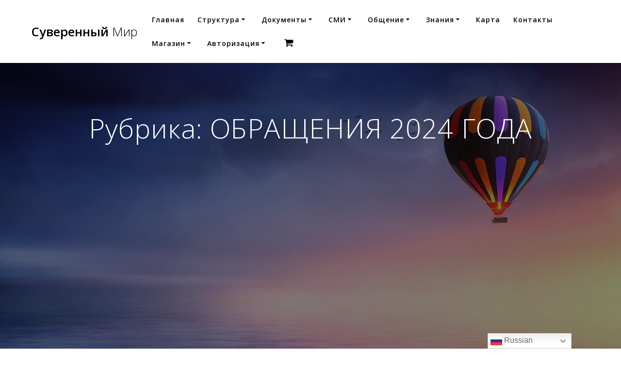

--- FILE ---
content_type: text/html; charset=UTF-8
request_url: https://suveren.online/category/knowledge-base/appeals/appeals-2024/
body_size: 32529
content:
<!DOCTYPE html>
<html dir="ltr" lang="ru-RU" prefix="og: https://ogp.me/ns#">
<head>
    <meta charset="UTF-8">
    <meta name="viewport" content="width=device-width, initial-scale=1">
    <link rel="profile" href="https://gmpg.org/xfn/11">

	    <script>
        (function (exports, d) {
            var _isReady = false,
                _event,
                _fns = [];

            function onReady(event) {
                d.removeEventListener("DOMContentLoaded", onReady);
                _isReady = true;
                _event = event;
                _fns.forEach(function (_fn) {
                    var fn = _fn[0],
                        context = _fn[1];
                    fn.call(context || exports, window.jQuery);
                });
            }

            function onReadyIe(event) {
                if (d.readyState === "complete") {
                    d.detachEvent("onreadystatechange", onReadyIe);
                    _isReady = true;
                    _event = event;
                    _fns.forEach(function (_fn) {
                        var fn = _fn[0],
                            context = _fn[1];
                        fn.call(context || exports, event);
                    });
                }
            }

            d.addEventListener && d.addEventListener("DOMContentLoaded", onReady) ||
            d.attachEvent && d.attachEvent("onreadystatechange", onReadyIe);

            function domReady(fn, context) {
                if (_isReady) {
                    fn.call(context, _event);
                }

                _fns.push([fn, context]);
            }

            exports.mesmerizeDomReady = domReady;
        })(window, document);
    </script>
	<title>ОБРАЩЕНИЯ 2024 ГОДА | Суверенный Мир</title>
	<style>img:is([sizes="auto" i], [sizes^="auto," i]) { contain-intrinsic-size: 3000px 1500px }</style>
	
		<!-- All in One SEO 4.8.9 - aioseo.com -->
	<meta name="robots" content="noindex, max-image-preview:large" />
	<link rel="canonical" href="https://suveren.online/category/knowledge-base/appeals/appeals-2024/" />
	<meta name="generator" content="All in One SEO (AIOSEO) 4.8.9" />
		<script type="application/ld+json" class="aioseo-schema">
			{"@context":"https:\/\/schema.org","@graph":[{"@type":"BreadcrumbList","@id":"https:\/\/suveren.online\/category\/knowledge-base\/appeals\/appeals-2024\/#breadcrumblist","itemListElement":[{"@type":"ListItem","@id":"https:\/\/suveren.online#listItem","position":1,"name":"\u0413\u043b\u0430\u0432\u043d\u0430\u044f","item":"https:\/\/suveren.online","nextItem":{"@type":"ListItem","@id":"https:\/\/suveren.online\/category\/knowledge-base\/#listItem","name":"\u0411\u0410\u0417\u0410 \u0417\u041d\u0410\u041d\u0418\u0419"}},{"@type":"ListItem","@id":"https:\/\/suveren.online\/category\/knowledge-base\/#listItem","position":2,"name":"\u0411\u0410\u0417\u0410 \u0417\u041d\u0410\u041d\u0418\u0419","item":"https:\/\/suveren.online\/category\/knowledge-base\/","nextItem":{"@type":"ListItem","@id":"https:\/\/suveren.online\/category\/knowledge-base\/appeals\/#listItem","name":"\u041e\u0411\u0420\u0410\u0429\u0415\u041d\u0418\u042f"},"previousItem":{"@type":"ListItem","@id":"https:\/\/suveren.online#listItem","name":"\u0413\u043b\u0430\u0432\u043d\u0430\u044f"}},{"@type":"ListItem","@id":"https:\/\/suveren.online\/category\/knowledge-base\/appeals\/#listItem","position":3,"name":"\u041e\u0411\u0420\u0410\u0429\u0415\u041d\u0418\u042f","item":"https:\/\/suveren.online\/category\/knowledge-base\/appeals\/","nextItem":{"@type":"ListItem","@id":"https:\/\/suveren.online\/category\/knowledge-base\/appeals\/appeals-2024\/#listItem","name":"\u041e\u0411\u0420\u0410\u0429\u0415\u041d\u0418\u042f 2024 \u0413\u041e\u0414\u0410"},"previousItem":{"@type":"ListItem","@id":"https:\/\/suveren.online\/category\/knowledge-base\/#listItem","name":"\u0411\u0410\u0417\u0410 \u0417\u041d\u0410\u041d\u0418\u0419"}},{"@type":"ListItem","@id":"https:\/\/suveren.online\/category\/knowledge-base\/appeals\/appeals-2024\/#listItem","position":4,"name":"\u041e\u0411\u0420\u0410\u0429\u0415\u041d\u0418\u042f 2024 \u0413\u041e\u0414\u0410","previousItem":{"@type":"ListItem","@id":"https:\/\/suveren.online\/category\/knowledge-base\/appeals\/#listItem","name":"\u041e\u0411\u0420\u0410\u0429\u0415\u041d\u0418\u042f"}}]},{"@type":"CollectionPage","@id":"https:\/\/suveren.online\/category\/knowledge-base\/appeals\/appeals-2024\/#collectionpage","url":"https:\/\/suveren.online\/category\/knowledge-base\/appeals\/appeals-2024\/","name":"\u041e\u0411\u0420\u0410\u0429\u0415\u041d\u0418\u042f 2024 \u0413\u041e\u0414\u0410 | \u0421\u0443\u0432\u0435\u0440\u0435\u043d\u043d\u044b\u0439 \u041c\u0438\u0440","inLanguage":"ru-RU","isPartOf":{"@id":"https:\/\/suveren.online\/#website"},"breadcrumb":{"@id":"https:\/\/suveren.online\/category\/knowledge-base\/appeals\/appeals-2024\/#breadcrumblist"}},{"@type":"Organization","@id":"https:\/\/suveren.online\/#organization","name":"\u0421\u0443\u0432\u0435\u0440\u0435\u043d\u043d\u044b\u0439 \u041c\u0438\u0440","description":"\u041e\u0444\u0438\u0446\u0438\u0430\u043b\u044c\u043d\u044b\u0439 \u0441\u0430\u0439\u0442 \u0433\u043e\u0441\u0443\u0434\u0430\u0440\u0441\u0442\u0432\u0430","url":"https:\/\/suveren.online\/"},{"@type":"WebSite","@id":"https:\/\/suveren.online\/#website","url":"https:\/\/suveren.online\/","name":"\u0421\u0443\u0432\u0435\u0440\u0435\u043d\u043d\u044b\u0439 \u041c\u0438\u0440","description":"\u041e\u0444\u0438\u0446\u0438\u0430\u043b\u044c\u043d\u044b\u0439 \u0441\u0430\u0439\u0442 \u0433\u043e\u0441\u0443\u0434\u0430\u0440\u0441\u0442\u0432\u0430","inLanguage":"ru-RU","publisher":{"@id":"https:\/\/suveren.online\/#organization"}}]}
		</script>
		<!-- All in One SEO -->

<script>window._wca = window._wca || [];</script>
<link rel='dns-prefetch' href='//stats.wp.com' />
<link rel='dns-prefetch' href='//secure.gravatar.com' />
<link rel='dns-prefetch' href='//fonts.googleapis.com' />
<link rel='dns-prefetch' href='//v0.wordpress.com' />
<link rel="alternate" type="application/rss+xml" title="Суверенный Мир &raquo; Лента" href="https://suveren.online/feed/" />
<link rel="alternate" type="application/rss+xml" title="Суверенный Мир &raquo; Лента комментариев" href="https://suveren.online/comments/feed/" />
<link rel="alternate" type="application/rss+xml" title="Суверенный Мир &raquo; Лента рубрики ОБРАЩЕНИЯ 2024 ГОДА" href="https://suveren.online/category/knowledge-base/appeals/appeals-2024/feed/" />
<script type="text/javascript">
/* <![CDATA[ */
window._wpemojiSettings = {"baseUrl":"https:\/\/s.w.org\/images\/core\/emoji\/16.0.1\/72x72\/","ext":".png","svgUrl":"https:\/\/s.w.org\/images\/core\/emoji\/16.0.1\/svg\/","svgExt":".svg","source":{"concatemoji":"https:\/\/suveren.online\/wp-includes\/js\/wp-emoji-release.min.js?ver=6.8.3"}};
/*! This file is auto-generated */
!function(s,n){var o,i,e;function c(e){try{var t={supportTests:e,timestamp:(new Date).valueOf()};sessionStorage.setItem(o,JSON.stringify(t))}catch(e){}}function p(e,t,n){e.clearRect(0,0,e.canvas.width,e.canvas.height),e.fillText(t,0,0);var t=new Uint32Array(e.getImageData(0,0,e.canvas.width,e.canvas.height).data),a=(e.clearRect(0,0,e.canvas.width,e.canvas.height),e.fillText(n,0,0),new Uint32Array(e.getImageData(0,0,e.canvas.width,e.canvas.height).data));return t.every(function(e,t){return e===a[t]})}function u(e,t){e.clearRect(0,0,e.canvas.width,e.canvas.height),e.fillText(t,0,0);for(var n=e.getImageData(16,16,1,1),a=0;a<n.data.length;a++)if(0!==n.data[a])return!1;return!0}function f(e,t,n,a){switch(t){case"flag":return n(e,"\ud83c\udff3\ufe0f\u200d\u26a7\ufe0f","\ud83c\udff3\ufe0f\u200b\u26a7\ufe0f")?!1:!n(e,"\ud83c\udde8\ud83c\uddf6","\ud83c\udde8\u200b\ud83c\uddf6")&&!n(e,"\ud83c\udff4\udb40\udc67\udb40\udc62\udb40\udc65\udb40\udc6e\udb40\udc67\udb40\udc7f","\ud83c\udff4\u200b\udb40\udc67\u200b\udb40\udc62\u200b\udb40\udc65\u200b\udb40\udc6e\u200b\udb40\udc67\u200b\udb40\udc7f");case"emoji":return!a(e,"\ud83e\udedf")}return!1}function g(e,t,n,a){var r="undefined"!=typeof WorkerGlobalScope&&self instanceof WorkerGlobalScope?new OffscreenCanvas(300,150):s.createElement("canvas"),o=r.getContext("2d",{willReadFrequently:!0}),i=(o.textBaseline="top",o.font="600 32px Arial",{});return e.forEach(function(e){i[e]=t(o,e,n,a)}),i}function t(e){var t=s.createElement("script");t.src=e,t.defer=!0,s.head.appendChild(t)}"undefined"!=typeof Promise&&(o="wpEmojiSettingsSupports",i=["flag","emoji"],n.supports={everything:!0,everythingExceptFlag:!0},e=new Promise(function(e){s.addEventListener("DOMContentLoaded",e,{once:!0})}),new Promise(function(t){var n=function(){try{var e=JSON.parse(sessionStorage.getItem(o));if("object"==typeof e&&"number"==typeof e.timestamp&&(new Date).valueOf()<e.timestamp+604800&&"object"==typeof e.supportTests)return e.supportTests}catch(e){}return null}();if(!n){if("undefined"!=typeof Worker&&"undefined"!=typeof OffscreenCanvas&&"undefined"!=typeof URL&&URL.createObjectURL&&"undefined"!=typeof Blob)try{var e="postMessage("+g.toString()+"("+[JSON.stringify(i),f.toString(),p.toString(),u.toString()].join(",")+"));",a=new Blob([e],{type:"text/javascript"}),r=new Worker(URL.createObjectURL(a),{name:"wpTestEmojiSupports"});return void(r.onmessage=function(e){c(n=e.data),r.terminate(),t(n)})}catch(e){}c(n=g(i,f,p,u))}t(n)}).then(function(e){for(var t in e)n.supports[t]=e[t],n.supports.everything=n.supports.everything&&n.supports[t],"flag"!==t&&(n.supports.everythingExceptFlag=n.supports.everythingExceptFlag&&n.supports[t]);n.supports.everythingExceptFlag=n.supports.everythingExceptFlag&&!n.supports.flag,n.DOMReady=!1,n.readyCallback=function(){n.DOMReady=!0}}).then(function(){return e}).then(function(){var e;n.supports.everything||(n.readyCallback(),(e=n.source||{}).concatemoji?t(e.concatemoji):e.wpemoji&&e.twemoji&&(t(e.twemoji),t(e.wpemoji)))}))}((window,document),window._wpemojiSettings);
/* ]]> */
</script>
<link rel='stylesheet' id='login-with-ajax-css' href='https://suveren.online/wp-content/plugins/login-with-ajax/widget/widget.css?ver=3.1.11' type='text/css' media='all' />
<style id='wp-emoji-styles-inline-css' type='text/css'>

	img.wp-smiley, img.emoji {
		display: inline !important;
		border: none !important;
		box-shadow: none !important;
		height: 1em !important;
		width: 1em !important;
		margin: 0 0.07em !important;
		vertical-align: -0.1em !important;
		background: none !important;
		padding: 0 !important;
	}
</style>
<link rel='stylesheet' id='wp-block-library-css' href='https://suveren.online/wp-includes/css/dist/block-library/style.min.css?ver=6.8.3' type='text/css' media='all' />
<style id='classic-theme-styles-inline-css' type='text/css'>
/*! This file is auto-generated */
.wp-block-button__link{color:#fff;background-color:#32373c;border-radius:9999px;box-shadow:none;text-decoration:none;padding:calc(.667em + 2px) calc(1.333em + 2px);font-size:1.125em}.wp-block-file__button{background:#32373c;color:#fff;text-decoration:none}
</style>
<link rel='stylesheet' id='bp-login-form-block-css' href='https://suveren.online/wp-content/plugins/buddypress/bp-core/css/blocks/login-form.min.css?ver=9.1.1' type='text/css' media='all' />
<link rel='stylesheet' id='bp-member-block-css' href='https://suveren.online/wp-content/plugins/buddypress/bp-members/css/blocks/member.min.css?ver=9.1.1' type='text/css' media='all' />
<link rel='stylesheet' id='bp-members-block-css' href='https://suveren.online/wp-content/plugins/buddypress/bp-members/css/blocks/members.min.css?ver=9.1.1' type='text/css' media='all' />
<link rel='stylesheet' id='bp-dynamic-members-block-css' href='https://suveren.online/wp-content/plugins/buddypress/bp-members/css/blocks/dynamic-members.min.css?ver=9.1.1' type='text/css' media='all' />
<link rel='stylesheet' id='bp-latest-activities-block-css' href='https://suveren.online/wp-content/plugins/buddypress/bp-activity/css/blocks/latest-activities.min.css?ver=9.1.1' type='text/css' media='all' />
<link rel='stylesheet' id='bp-friends-block-css' href='https://suveren.online/wp-content/plugins/buddypress/bp-friends/css/blocks/friends.min.css?ver=9.1.1' type='text/css' media='all' />
<link rel='stylesheet' id='bp-group-block-css' href='https://suveren.online/wp-content/plugins/buddypress/bp-groups/css/blocks/group.min.css?ver=9.1.1' type='text/css' media='all' />
<link rel='stylesheet' id='bp-groups-block-css' href='https://suveren.online/wp-content/plugins/buddypress/bp-groups/css/blocks/groups.min.css?ver=9.1.1' type='text/css' media='all' />
<link rel='stylesheet' id='bp-dynamic-groups-block-css' href='https://suveren.online/wp-content/plugins/buddypress/bp-groups/css/blocks/dynamic-groups.min.css?ver=9.1.1' type='text/css' media='all' />
<link rel='stylesheet' id='bp-sitewide-notices-block-css' href='https://suveren.online/wp-content/plugins/buddypress/bp-messages/css/blocks/sitewide-notices.min.css?ver=9.1.1' type='text/css' media='all' />
<link rel='stylesheet' id='wp-components-css' href='https://suveren.online/wp-includes/css/dist/components/style.min.css?ver=6.8.3' type='text/css' media='all' />
<link rel='stylesheet' id='wptelegram_widget-blocks-0-css' href='https://suveren.online/wp-content/plugins/wptelegram-widget/assets/build/dist/blocks-C9ogPNk6.css' type='text/css' media='all' />
<style id='wptelegram_widget-blocks-0-inline-css' type='text/css'>
:root {--wptelegram-widget-join-link-bg-color: #389ce9;--wptelegram-widget-join-link-color: #fff}
</style>
<link rel='stylesheet' id='mediaelement-css' href='https://suveren.online/wp-includes/js/mediaelement/mediaelementplayer-legacy.min.css?ver=4.2.17' type='text/css' media='all' />
<link rel='stylesheet' id='wp-mediaelement-css' href='https://suveren.online/wp-includes/js/mediaelement/wp-mediaelement.min.css?ver=6.8.3' type='text/css' media='all' />
<style id='jetpack-sharing-buttons-style-inline-css' type='text/css'>
.jetpack-sharing-buttons__services-list{display:flex;flex-direction:row;flex-wrap:wrap;gap:0;list-style-type:none;margin:5px;padding:0}.jetpack-sharing-buttons__services-list.has-small-icon-size{font-size:12px}.jetpack-sharing-buttons__services-list.has-normal-icon-size{font-size:16px}.jetpack-sharing-buttons__services-list.has-large-icon-size{font-size:24px}.jetpack-sharing-buttons__services-list.has-huge-icon-size{font-size:36px}@media print{.jetpack-sharing-buttons__services-list{display:none!important}}.editor-styles-wrapper .wp-block-jetpack-sharing-buttons{gap:0;padding-inline-start:0}ul.jetpack-sharing-buttons__services-list.has-background{padding:1.25em 2.375em}
</style>
<link rel='stylesheet' id='wptelegram_widget-public-0-css' href='https://suveren.online/wp-content/plugins/wptelegram-widget/assets/build/dist/public-DEib7km8.css' type='text/css' media='all' />
<style id='global-styles-inline-css' type='text/css'>
:root{--wp--preset--aspect-ratio--square: 1;--wp--preset--aspect-ratio--4-3: 4/3;--wp--preset--aspect-ratio--3-4: 3/4;--wp--preset--aspect-ratio--3-2: 3/2;--wp--preset--aspect-ratio--2-3: 2/3;--wp--preset--aspect-ratio--16-9: 16/9;--wp--preset--aspect-ratio--9-16: 9/16;--wp--preset--color--black: #000000;--wp--preset--color--cyan-bluish-gray: #abb8c3;--wp--preset--color--white: #ffffff;--wp--preset--color--pale-pink: #f78da7;--wp--preset--color--vivid-red: #cf2e2e;--wp--preset--color--luminous-vivid-orange: #ff6900;--wp--preset--color--luminous-vivid-amber: #fcb900;--wp--preset--color--light-green-cyan: #7bdcb5;--wp--preset--color--vivid-green-cyan: #00d084;--wp--preset--color--pale-cyan-blue: #8ed1fc;--wp--preset--color--vivid-cyan-blue: #0693e3;--wp--preset--color--vivid-purple: #9b51e0;--wp--preset--gradient--vivid-cyan-blue-to-vivid-purple: linear-gradient(135deg,rgba(6,147,227,1) 0%,rgb(155,81,224) 100%);--wp--preset--gradient--light-green-cyan-to-vivid-green-cyan: linear-gradient(135deg,rgb(122,220,180) 0%,rgb(0,208,130) 100%);--wp--preset--gradient--luminous-vivid-amber-to-luminous-vivid-orange: linear-gradient(135deg,rgba(252,185,0,1) 0%,rgba(255,105,0,1) 100%);--wp--preset--gradient--luminous-vivid-orange-to-vivid-red: linear-gradient(135deg,rgba(255,105,0,1) 0%,rgb(207,46,46) 100%);--wp--preset--gradient--very-light-gray-to-cyan-bluish-gray: linear-gradient(135deg,rgb(238,238,238) 0%,rgb(169,184,195) 100%);--wp--preset--gradient--cool-to-warm-spectrum: linear-gradient(135deg,rgb(74,234,220) 0%,rgb(151,120,209) 20%,rgb(207,42,186) 40%,rgb(238,44,130) 60%,rgb(251,105,98) 80%,rgb(254,248,76) 100%);--wp--preset--gradient--blush-light-purple: linear-gradient(135deg,rgb(255,206,236) 0%,rgb(152,150,240) 100%);--wp--preset--gradient--blush-bordeaux: linear-gradient(135deg,rgb(254,205,165) 0%,rgb(254,45,45) 50%,rgb(107,0,62) 100%);--wp--preset--gradient--luminous-dusk: linear-gradient(135deg,rgb(255,203,112) 0%,rgb(199,81,192) 50%,rgb(65,88,208) 100%);--wp--preset--gradient--pale-ocean: linear-gradient(135deg,rgb(255,245,203) 0%,rgb(182,227,212) 50%,rgb(51,167,181) 100%);--wp--preset--gradient--electric-grass: linear-gradient(135deg,rgb(202,248,128) 0%,rgb(113,206,126) 100%);--wp--preset--gradient--midnight: linear-gradient(135deg,rgb(2,3,129) 0%,rgb(40,116,252) 100%);--wp--preset--font-size--small: 13px;--wp--preset--font-size--medium: 20px;--wp--preset--font-size--large: 36px;--wp--preset--font-size--x-large: 42px;--wp--preset--spacing--20: 0.44rem;--wp--preset--spacing--30: 0.67rem;--wp--preset--spacing--40: 1rem;--wp--preset--spacing--50: 1.5rem;--wp--preset--spacing--60: 2.25rem;--wp--preset--spacing--70: 3.38rem;--wp--preset--spacing--80: 5.06rem;--wp--preset--shadow--natural: 6px 6px 9px rgba(0, 0, 0, 0.2);--wp--preset--shadow--deep: 12px 12px 50px rgba(0, 0, 0, 0.4);--wp--preset--shadow--sharp: 6px 6px 0px rgba(0, 0, 0, 0.2);--wp--preset--shadow--outlined: 6px 6px 0px -3px rgba(255, 255, 255, 1), 6px 6px rgba(0, 0, 0, 1);--wp--preset--shadow--crisp: 6px 6px 0px rgba(0, 0, 0, 1);}:where(.is-layout-flex){gap: 0.5em;}:where(.is-layout-grid){gap: 0.5em;}body .is-layout-flex{display: flex;}.is-layout-flex{flex-wrap: wrap;align-items: center;}.is-layout-flex > :is(*, div){margin: 0;}body .is-layout-grid{display: grid;}.is-layout-grid > :is(*, div){margin: 0;}:where(.wp-block-columns.is-layout-flex){gap: 2em;}:where(.wp-block-columns.is-layout-grid){gap: 2em;}:where(.wp-block-post-template.is-layout-flex){gap: 1.25em;}:where(.wp-block-post-template.is-layout-grid){gap: 1.25em;}.has-black-color{color: var(--wp--preset--color--black) !important;}.has-cyan-bluish-gray-color{color: var(--wp--preset--color--cyan-bluish-gray) !important;}.has-white-color{color: var(--wp--preset--color--white) !important;}.has-pale-pink-color{color: var(--wp--preset--color--pale-pink) !important;}.has-vivid-red-color{color: var(--wp--preset--color--vivid-red) !important;}.has-luminous-vivid-orange-color{color: var(--wp--preset--color--luminous-vivid-orange) !important;}.has-luminous-vivid-amber-color{color: var(--wp--preset--color--luminous-vivid-amber) !important;}.has-light-green-cyan-color{color: var(--wp--preset--color--light-green-cyan) !important;}.has-vivid-green-cyan-color{color: var(--wp--preset--color--vivid-green-cyan) !important;}.has-pale-cyan-blue-color{color: var(--wp--preset--color--pale-cyan-blue) !important;}.has-vivid-cyan-blue-color{color: var(--wp--preset--color--vivid-cyan-blue) !important;}.has-vivid-purple-color{color: var(--wp--preset--color--vivid-purple) !important;}.has-black-background-color{background-color: var(--wp--preset--color--black) !important;}.has-cyan-bluish-gray-background-color{background-color: var(--wp--preset--color--cyan-bluish-gray) !important;}.has-white-background-color{background-color: var(--wp--preset--color--white) !important;}.has-pale-pink-background-color{background-color: var(--wp--preset--color--pale-pink) !important;}.has-vivid-red-background-color{background-color: var(--wp--preset--color--vivid-red) !important;}.has-luminous-vivid-orange-background-color{background-color: var(--wp--preset--color--luminous-vivid-orange) !important;}.has-luminous-vivid-amber-background-color{background-color: var(--wp--preset--color--luminous-vivid-amber) !important;}.has-light-green-cyan-background-color{background-color: var(--wp--preset--color--light-green-cyan) !important;}.has-vivid-green-cyan-background-color{background-color: var(--wp--preset--color--vivid-green-cyan) !important;}.has-pale-cyan-blue-background-color{background-color: var(--wp--preset--color--pale-cyan-blue) !important;}.has-vivid-cyan-blue-background-color{background-color: var(--wp--preset--color--vivid-cyan-blue) !important;}.has-vivid-purple-background-color{background-color: var(--wp--preset--color--vivid-purple) !important;}.has-black-border-color{border-color: var(--wp--preset--color--black) !important;}.has-cyan-bluish-gray-border-color{border-color: var(--wp--preset--color--cyan-bluish-gray) !important;}.has-white-border-color{border-color: var(--wp--preset--color--white) !important;}.has-pale-pink-border-color{border-color: var(--wp--preset--color--pale-pink) !important;}.has-vivid-red-border-color{border-color: var(--wp--preset--color--vivid-red) !important;}.has-luminous-vivid-orange-border-color{border-color: var(--wp--preset--color--luminous-vivid-orange) !important;}.has-luminous-vivid-amber-border-color{border-color: var(--wp--preset--color--luminous-vivid-amber) !important;}.has-light-green-cyan-border-color{border-color: var(--wp--preset--color--light-green-cyan) !important;}.has-vivid-green-cyan-border-color{border-color: var(--wp--preset--color--vivid-green-cyan) !important;}.has-pale-cyan-blue-border-color{border-color: var(--wp--preset--color--pale-cyan-blue) !important;}.has-vivid-cyan-blue-border-color{border-color: var(--wp--preset--color--vivid-cyan-blue) !important;}.has-vivid-purple-border-color{border-color: var(--wp--preset--color--vivid-purple) !important;}.has-vivid-cyan-blue-to-vivid-purple-gradient-background{background: var(--wp--preset--gradient--vivid-cyan-blue-to-vivid-purple) !important;}.has-light-green-cyan-to-vivid-green-cyan-gradient-background{background: var(--wp--preset--gradient--light-green-cyan-to-vivid-green-cyan) !important;}.has-luminous-vivid-amber-to-luminous-vivid-orange-gradient-background{background: var(--wp--preset--gradient--luminous-vivid-amber-to-luminous-vivid-orange) !important;}.has-luminous-vivid-orange-to-vivid-red-gradient-background{background: var(--wp--preset--gradient--luminous-vivid-orange-to-vivid-red) !important;}.has-very-light-gray-to-cyan-bluish-gray-gradient-background{background: var(--wp--preset--gradient--very-light-gray-to-cyan-bluish-gray) !important;}.has-cool-to-warm-spectrum-gradient-background{background: var(--wp--preset--gradient--cool-to-warm-spectrum) !important;}.has-blush-light-purple-gradient-background{background: var(--wp--preset--gradient--blush-light-purple) !important;}.has-blush-bordeaux-gradient-background{background: var(--wp--preset--gradient--blush-bordeaux) !important;}.has-luminous-dusk-gradient-background{background: var(--wp--preset--gradient--luminous-dusk) !important;}.has-pale-ocean-gradient-background{background: var(--wp--preset--gradient--pale-ocean) !important;}.has-electric-grass-gradient-background{background: var(--wp--preset--gradient--electric-grass) !important;}.has-midnight-gradient-background{background: var(--wp--preset--gradient--midnight) !important;}.has-small-font-size{font-size: var(--wp--preset--font-size--small) !important;}.has-medium-font-size{font-size: var(--wp--preset--font-size--medium) !important;}.has-large-font-size{font-size: var(--wp--preset--font-size--large) !important;}.has-x-large-font-size{font-size: var(--wp--preset--font-size--x-large) !important;}
:where(.wp-block-post-template.is-layout-flex){gap: 1.25em;}:where(.wp-block-post-template.is-layout-grid){gap: 1.25em;}
:where(.wp-block-columns.is-layout-flex){gap: 2em;}:where(.wp-block-columns.is-layout-grid){gap: 2em;}
:root :where(.wp-block-pullquote){font-size: 1.5em;line-height: 1.6;}
</style>
<link rel='stylesheet' id='dashicons-css' href='https://suveren.online/wp-includes/css/dashicons.min.css?ver=6.8.3' type='text/css' media='all' />
<link rel='stylesheet' id='bp-nouveau-css' href='https://suveren.online/wp-content/plugins/buddypress/bp-templates/bp-nouveau/css/buddypress.min.css?ver=9.1.1' type='text/css' media='screen' />
<link rel='stylesheet' id='woocommerce-layout-css' href='https://suveren.online/wp-content/plugins/woocommerce/assets/css/woocommerce-layout.css?ver=10.3.4' type='text/css' media='all' />
<style id='woocommerce-layout-inline-css' type='text/css'>

	.infinite-scroll .woocommerce-pagination {
		display: none;
	}
</style>
<link rel='stylesheet' id='woocommerce-smallscreen-css' href='https://suveren.online/wp-content/plugins/woocommerce/assets/css/woocommerce-smallscreen.css?ver=10.3.4' type='text/css' media='only screen and (max-width: 768px)' />
<link rel='stylesheet' id='woocommerce-general-css' href='https://suveren.online/wp-content/plugins/woocommerce/assets/css/woocommerce.css?ver=10.3.4' type='text/css' media='all' />
<link rel='stylesheet' id='mesmerize-woo-css' href='https://suveren.online/wp-content/themes/mesmerize/woocommerce.css?ver=1.6.108' type='text/css' media='all' />
<style id='mesmerize-woo-inline-css' type='text/css'>
/* cached */
@media (min-width: 768px) {
 /** .woocommerce ul.products li.product:not(.in-page-section) - 2 */
.woocommerce ul.products li.product:not(.in-page-section) {-webkit-flex-basis: 50%;-moz-flex-basis: 50%;-ms-flex-preferred-size: 50%;flex-basis: 50%;max-width: 50%;}
 /** .woocommerce.single-product .related .products li.product - 2 */
.woocommerce.single-product .related .products li.product {-webkit-flex-basis: 50%;-moz-flex-basis: 50%;-ms-flex-preferred-size: 50%;flex-basis: 50%;max-width: 50%;}
 /** .woocommerce.single-product .upsells .products li.product - 2 */
.woocommerce.single-product .upsells .products li.product {-webkit-flex-basis: 50%;-moz-flex-basis: 50%;-ms-flex-preferred-size: 50%;flex-basis: 50%;max-width: 50%;}
 /** .woocommerce .cart-collaterals .cross-sells .products li.product - 2 */
.woocommerce .cart-collaterals .cross-sells .products li.product {-webkit-flex-basis: 50%;-moz-flex-basis: 50%;-ms-flex-preferred-size: 50%;flex-basis: 50%;max-width: 50%;}}
@media (min-width: 1024px) {
 /** .woocommerce ul.products li.product:not(.in-page-section) - 4 */
.woocommerce ul.products li.product:not(.in-page-section) {-webkit-flex-basis: 25%;-moz-flex-basis: 25%;-ms-flex-preferred-size: 25%;flex-basis: 25%;max-width: 25%;}
 /** .woocommerce.single-product .related .products li.product - 4 */
.woocommerce.single-product .related .products li.product {-webkit-flex-basis: 25%;-moz-flex-basis: 25%;-ms-flex-preferred-size: 25%;flex-basis: 25%;max-width: 25%;}
 /** .woocommerce.single-product .upsells .products li.product - 4 */
.woocommerce.single-product .upsells .products li.product {-webkit-flex-basis: 25%;-moz-flex-basis: 25%;-ms-flex-preferred-size: 25%;flex-basis: 25%;max-width: 25%;}
 /** .woocommerce .cart-collaterals .cross-sells .products li.product - 2 */
.woocommerce .cart-collaterals .cross-sells .products li.product {-webkit-flex-basis: 50%;-moz-flex-basis: 50%;-ms-flex-preferred-size: 50%;flex-basis: 50%;max-width: 50%;}}
</style>
<style id='woocommerce-inline-inline-css' type='text/css'>
.woocommerce form .form-row .required { visibility: visible; }
</style>
<link rel='stylesheet' id='youtube-playlist-thumbs-css' href='https://suveren.online/wp-content/plugins/youtube-playlist-thumbs/assets/css/youtube-playlist-thumbs.css?ver=6.8.3' type='text/css' media='all' />
<link rel='stylesheet' id='bp-user-reviews-css-css' href='https://suveren.online/wp-content/plugins/bp-user-reviews/assets/css/bp-user-reviews.css?ver=1.2.6' type='text/css' media='all' />
<link rel='stylesheet' id='font-awesome-css' href='https://suveren.online/wp-content/plugins/bp-user-reviews/assets/css/font-awesome.min.css?ver=6.8.3' type='text/css' media='all' />
<link rel='stylesheet' id='brands-styles-css' href='https://suveren.online/wp-content/plugins/woocommerce/assets/css/brands.css?ver=10.3.4' type='text/css' media='all' />
<link rel='stylesheet' id='mesmerize-parent-css' href='https://suveren.online/wp-content/themes/mesmerize/style.min.css?ver=6.8.3' type='text/css' media='all' />
<link rel='stylesheet' id='mesmerize-style-css' href='https://suveren.online/wp-content/themes/highlight/style.min.css?ver=1.0.23' type='text/css' media='all' />
<style id='mesmerize-style-inline-css' type='text/css'>
img.logo.dark, img.custom-logo{width:auto;max-height:70px !important;}
/** cached kirki style */@media screen and (min-width: 768px){.header{background-position:center top;}}.header.color-overlay:before{background:#000000;}.header .background-overlay,.header.color-overlay::before{opacity:0.5;}.header-homepage .header-description-row{padding-top:20%;padding-bottom:20%;}.inner-header-description{padding-top:8%;padding-bottom:8%;}@media screen and (max-width:767px){.header-homepage .header-description-row{padding-top:15%;padding-bottom:15%;}}@media only screen and (min-width: 768px){.header-content .align-holder{width:80%!important;}.inner-header-description{text-align:center!important;}}
</style>
<link rel='stylesheet' id='mesmerize-style-bundle-css' href='https://suveren.online/wp-content/themes/mesmerize/assets/css/theme.bundle.min.css?ver=1.0.23' type='text/css' media='all' />
<link rel='stylesheet' id='mesmerize-fonts-css' href="" data-href='https://fonts.googleapis.com/css?family=Open+Sans%3A300%2C400%2C600%2C700%7CMuli%3A300%2C300italic%2C400%2C400italic%2C600%2C600italic%2C700%2C700italic%2C900%2C900italic%7CPlayfair+Display%3A400%2C400italic%2C700%2C700italic&#038;subset=latin%2Clatin-ext&#038;display=swap' type='text/css' media='all' />
<link rel='stylesheet' id='UserAccessManagerLoginForm-css' href='https://suveren.online/wp-content/plugins/user-access-manager/assets/css/uamLoginForm.css?ver=2.2.25' type='text/css' media='screen' />
<link rel='stylesheet' id='woo-wallet-style-css' href='https://suveren.online/wp-content/plugins/woo-wallet/assets/css/frontend.css?ver=1.3.16' type='text/css' media='all' />
<script type="text/javascript" src="https://suveren.online/wp-includes/js/jquery/jquery.min.js?ver=3.7.1" id="jquery-core-js"></script>
<script type="text/javascript" src="https://suveren.online/wp-includes/js/jquery/jquery-migrate.min.js?ver=3.4.1" id="jquery-migrate-js"></script>
<script type="text/javascript" id="jquery-js-after">
/* <![CDATA[ */
    
        (function () {
            function setHeaderTopSpacing() {

                setTimeout(function() {
                  var headerTop = document.querySelector('.header-top');
                  var headers = document.querySelectorAll('.header-wrapper .header,.header-wrapper .header-homepage');

                  for (var i = 0; i < headers.length; i++) {
                      var item = headers[i];
                      item.style.paddingTop = headerTop.getBoundingClientRect().height + "px";
                  }

                    var languageSwitcher = document.querySelector('.mesmerize-language-switcher');

                    if(languageSwitcher){
                        languageSwitcher.style.top = "calc( " +  headerTop.getBoundingClientRect().height + "px + 1rem)" ;
                    }
                    
                }, 100);

             
            }

            window.addEventListener('resize', setHeaderTopSpacing);
            window.mesmerizeSetHeaderTopSpacing = setHeaderTopSpacing
            mesmerizeDomReady(setHeaderTopSpacing);
        })();
    
    
/* ]]> */
</script>
<script type="text/javascript" id="login-with-ajax-js-extra">
/* <![CDATA[ */
var LWA = {"ajaxurl":"https:\/\/suveren.online\/wp-admin\/admin-ajax.php"};
/* ]]> */
</script>
<script type="text/javascript" src="https://suveren.online/wp-content/plugins/login-with-ajax/widget/login-with-ajax.js?ver=3.1.11" id="login-with-ajax-js"></script>
<script type="text/javascript" src="https://suveren.online/wp-content/plugins/buddypress/bp-core/js/widget-members.min.js?ver=9.1.1" id="bp-widget-members-js"></script>
<script type="text/javascript" src="https://suveren.online/wp-content/plugins/buddypress/bp-core/js/jquery-query.min.js?ver=9.1.1" id="bp-jquery-query-js"></script>
<script type="text/javascript" src="https://suveren.online/wp-content/plugins/buddypress/bp-core/js/vendor/jquery-cookie.min.js?ver=9.1.1" id="bp-jquery-cookie-js"></script>
<script type="text/javascript" src="https://suveren.online/wp-content/plugins/buddypress/bp-core/js/vendor/jquery-scroll-to.min.js?ver=9.1.1" id="bp-jquery-scroll-to-js"></script>
<script type="text/javascript" src="https://suveren.online/wp-content/plugins/woocommerce/assets/js/jquery-blockui/jquery.blockUI.min.js?ver=2.7.0-wc.10.3.4" id="wc-jquery-blockui-js" defer="defer" data-wp-strategy="defer"></script>
<script type="text/javascript" id="wc-add-to-cart-js-extra">
/* <![CDATA[ */
var wc_add_to_cart_params = {"ajax_url":"\/wp-admin\/admin-ajax.php","wc_ajax_url":"\/?wc-ajax=%%endpoint%%","i18n_view_cart":"\u041f\u0440\u043e\u0441\u043c\u043e\u0442\u0440 \u043a\u043e\u0440\u0437\u0438\u043d\u044b","cart_url":"https:\/\/suveren.online\/shopping\/","is_cart":"","cart_redirect_after_add":"no"};
/* ]]> */
</script>
<script type="text/javascript" src="https://suveren.online/wp-content/plugins/woocommerce/assets/js/frontend/add-to-cart.min.js?ver=10.3.4" id="wc-add-to-cart-js" defer="defer" data-wp-strategy="defer"></script>
<script type="text/javascript" src="https://suveren.online/wp-content/plugins/woocommerce/assets/js/js-cookie/js.cookie.min.js?ver=2.1.4-wc.10.3.4" id="wc-js-cookie-js" defer="defer" data-wp-strategy="defer"></script>
<script type="text/javascript" id="woocommerce-js-extra">
/* <![CDATA[ */
var woocommerce_params = {"ajax_url":"\/wp-admin\/admin-ajax.php","wc_ajax_url":"\/?wc-ajax=%%endpoint%%","i18n_password_show":"\u041f\u043e\u043a\u0430\u0437\u0430\u0442\u044c \u043f\u0430\u0440\u043e\u043b\u044c","i18n_password_hide":"\u0421\u043a\u0440\u044b\u0442\u044c \u043f\u0430\u0440\u043e\u043b\u044c"};
/* ]]> */
</script>
<script type="text/javascript" src="https://suveren.online/wp-content/plugins/woocommerce/assets/js/frontend/woocommerce.min.js?ver=10.3.4" id="woocommerce-js" defer="defer" data-wp-strategy="defer"></script>
<script type="text/javascript" src="https://suveren.online/wp-content/themes/mesmerize/assets/js/woo.js?ver=1.6.108" id="mesmerize-woocommerce-js"></script>
<script type="text/javascript" src="https://stats.wp.com/s-202545.js" id="woocommerce-analytics-js" defer="defer" data-wp-strategy="defer"></script>
<script type="text/javascript" id="all-in-one-invite_codes-front-js-js-extra">
/* <![CDATA[ */
var allInOneInviteCodesFrontJs = {"nonce":"ad63a15202"};
/* ]]> */
</script>
<script type="text/javascript" src="https://suveren.online/wp-content/plugins/all-in-one-invite-codes/assets/js/front.js?ver=1.0" id="all-in-one-invite_codes-front-js-js"></script>
<link rel="https://api.w.org/" href="https://suveren.online/wp-json/" /><link rel="alternate" title="JSON" type="application/json" href="https://suveren.online/wp-json/wp/v2/categories/385" /><link rel="EditURI" type="application/rsd+xml" title="RSD" href="https://suveren.online/xmlrpc.php?rsd" />
<meta name="generator" content="WordPress 6.8.3" />
<meta name="generator" content="WooCommerce 10.3.4" />

	<script type="text/javascript">var ajaxurl = 'https://suveren.online/wp-admin/admin-ajax.php';</script>

	<style>img#wpstats{display:none}</style>
		            <style type="text/css">
                                .bp-users-reviews-stars span.star:before,
                .bp-user-reviews span.star:before,
                .bp-users-reviews-list span.star:before{
                    color: #eeee22                }
            </style>
            <script type="text/javascript" data-name="async-styles">
        (function () {
            var links = document.querySelectorAll('link[data-href]');
            for (var i = 0; i < links.length; i++) {
                var item = links[i];
                item.href = item.getAttribute('data-href')
            }
        })();
    </script>
		<noscript><style>.woocommerce-product-gallery{ opacity: 1 !important; }</style></noscript>
	<style type="text/css">.adverts-field-name-website_address { display: none !important }</style><link rel="icon" href="https://suveren.online/wp-content/uploads/2019/02/flag_small-100x100.jpg" sizes="32x32" />
<link rel="icon" href="https://suveren.online/wp-content/uploads/2019/02/flag_small-300x300.jpg" sizes="192x192" />
<link rel="apple-touch-icon" href="https://suveren.online/wp-content/uploads/2019/02/flag_small-300x300.jpg" />
<meta name="msapplication-TileImage" content="https://suveren.online/wp-content/uploads/2019/02/flag_small-300x300.jpg" />
		<style type="text/css" id="wp-custom-css">
			.bbp-forum-title { font-size: 20px;}
.bbp-forum-link { font-size: 16px;}

.header { height: 800px; }


a.text-logo, a.text-logo:visited { color: #000; }

ul.dropdown-menu>li { color: #000; }

a {
	text-transform: capitalize !important;
}

.cont { position: relative; width: 100%; height: 0; padding-bottom: 56.25%; }
.ifr { position: absolute; top: 0; left: 0; width: 100%; height: 100%;}		</style>
			<style id="page-content-custom-styles">
			</style>
	    <style data-name="background-content-colors">
        .mesmerize-inner-page .page-content,
        .mesmerize-inner-page .content,
        .mesmerize-front-page.mesmerize-content-padding .page-content {
            background-color: #ffffff;
        }
    </style>
    </head>

<body class="bp-nouveau archive category category-appeals-2024 category-385 wp-theme-mesmerize wp-child-theme-highlight theme-mesmerize overlap-first-section woocommerce-no-js mesmerize-inner-page no-js">
<style>
.screen-reader-text[href="#page-content"]:focus {
   background-color: #f1f1f1;
   border-radius: 3px;
   box-shadow: 0 0 2px 2px rgba(0, 0, 0, 0.6);
   clip: auto !important;
   clip-path: none;
   color: #21759b;

}
</style>
<a class="skip-link screen-reader-text" href="#page-content">Перейти к контенту</a>

<div  id="page-top" class="header-top">
		<div class="navigation-bar coloured-nav"  data-sticky='0'  data-sticky-mobile='1'  data-sticky-to='top' >
    <div class="navigation-wrapper ">
    	<div class="row basis-auto">
	        <div class="logo_col col-xs col-sm-fit">
	            <a class="text-logo" data-type="group"  data-dynamic-mod="true" href="https://suveren.online/">Суверенный<span style="font-weight: 300;" class="span12"> Мир</span></a>	        </div>
	        <div class="main_menu_col col-xs">
	            <div id="mainmenu_container" class="row"><ul id="main_menu" class="active-line-bottom main-menu dropdown-menu"><li id="menu-item-6241" class="menu-item menu-item-type-post_type menu-item-object-page menu-item-home menu-item-6241"><a href="https://suveren.online/">Главная</a></li>
<li id="menu-item-6242" class="menu-item menu-item-type-post_type menu-item-object-page menu-item-has-children menu-item-6242"><a href="https://suveren.online/state-structure/">Структура</a>
<ul class="sub-menu">
	<li id="menu-item-6243" class="menu-item menu-item-type-post_type menu-item-object-page menu-item-has-children menu-item-6243"><a href="https://suveren.online/sovereign-army/">СУВЕРЕННАЯ АРМИЯ</a>
	<ul class="sub-menu">
		<li id="menu-item-6244" class="menu-item menu-item-type-post_type menu-item-object-page menu-item-has-children menu-item-6244"><a href="https://suveren.online/sovereign-army/force-of-the-peoples-self-defense/">СИЛЫ НАРОДНОЙ САМООБОРОНЫ</a>
		<ul class="sub-menu">
			<li id="menu-item-6347" class="menu-item menu-item-type-post_type menu-item-object-page menu-item-6347"><a href="https://suveren.online/sovereign-guard/self-defense/">САМООБОРОНА</a></li>
			<li id="menu-item-6348" class="menu-item menu-item-type-post_type menu-item-object-page menu-item-6348"><a href="https://suveren.online/sovereign-guard/civil-defense/">ГРАЖДАНСКАЯ ОБОРОНА</a></li>
			<li id="menu-item-6349" class="menu-item menu-item-type-post_type menu-item-object-page menu-item-6349"><a href="https://suveren.online/sovereign-guard/war-time/">ВОЕННОЕ ВРЕМЯ</a></li>
			<li id="menu-item-6350" class="menu-item menu-item-type-post_type menu-item-object-page menu-item-6350"><a href="https://suveren.online/sovereign-guard/activities-in-wartime/">ДЕЙСТВИЯ В ВОЕННОЕ ВРЕМЯ</a></li>
		</ul>
</li>
		<li id="menu-item-6245" class="menu-item menu-item-type-post_type menu-item-object-page menu-item-6245"><a href="https://suveren.online/sovereign-army/regular-army/">РЕГУЛЯРНАЯ АРМИЯ</a></li>
		<li id="menu-item-6246" class="menu-item menu-item-type-post_type menu-item-object-page menu-item-6246"><a href="https://suveren.online/sovereign-army/peacekeeping-forces/">МИРОТВОРЧЕСКИЕ СИЛЫ</a></li>
		<li id="menu-item-6247" class="menu-item menu-item-type-post_type menu-item-object-page menu-item-6247"><a href="https://suveren.online/sovereign-army/foreign-legion/">ИНОСТРАННЫЙ ЛЕГИОН</a></li>
	</ul>
</li>
	<li id="menu-item-6248" class="menu-item menu-item-type-post_type menu-item-object-page menu-item-has-children menu-item-6248"><a href="https://suveren.online/sovereign-bank/">СУВЕРЕННЫЙ БАНК</a>
	<ul class="sub-menu">
		<li id="menu-item-6249" class="menu-item menu-item-type-post_type menu-item-object-page menu-item-has-children menu-item-6249"><a href="https://suveren.online/sovereign-bank/money-sovereign-world/">ДЕНЬГИ «Суверенного Мира»</a>
		<ul class="sub-menu">
			<li id="menu-item-6250" class="menu-item menu-item-type-post_type menu-item-object-page menu-item-6250"><a href="https://suveren.online/sovereign-bank/money-sovereign-world/paper-money-sovereign-world/">БУМАЖНЫЕ ДЕНЬГИ «Суверенного Мира»</a></li>
			<li id="menu-item-6253" class="menu-item menu-item-type-post_type menu-item-object-page menu-item-has-children menu-item-6253"><a href="https://suveren.online/sovereign-bank/money-sovereign-world/metal-money/">МЕТАЛЛИЧЕСКИЕ ДЕНЬГИ «Суверенного Мира»</a>
			<ul class="sub-menu">
				<li id="menu-item-6254" class="menu-item menu-item-type-taxonomy menu-item-object-category menu-item-6254"><a href="https://suveren.online/category/structure-states/sovereign-bank/coins-sovereign-world/regular-coins/">МОНЕТЫ РЕГУЛЯРНОГО ЧЕКАНА</a></li>
				<li id="menu-item-6255" class="menu-item menu-item-type-taxonomy menu-item-object-category menu-item-6255"><a href="https://suveren.online/category/structure-states/sovereign-bank/coins-sovereign-world/jubilee-coins/">ПАМЯТНЫЕ И ЮБИЛЕЙНЫЕ МОНЕТЫ</a></li>
				<li id="menu-item-8931" class="menu-item menu-item-type-taxonomy menu-item-object-category menu-item-8931"><a href="https://suveren.online/category/structure-states/sovereign-bank/coins-sovereign-world/investment-coins/">ИНВЕСТИЦИОННЫЕ МОНЕТЫ</a></li>
			</ul>
</li>
			<li id="menu-item-10894" class="menu-item menu-item-type-post_type menu-item-object-page menu-item-10894"><a href="https://suveren.online/sovereign-bank/money-sovereign-world/metal-bars/">МЕТАЛЛИЧЕСКИЕ СЛИТКИ «Суверенного Мира»</a></li>
			<li id="menu-item-6276" class="menu-item menu-item-type-taxonomy menu-item-object-category menu-item-6276"><a href="https://suveren.online/category/structure-states/sovereign-bank/securities-sovereign-world/">ЦЕННЫЕ БУМАГИ «Суверенного Мира»</a></li>
			<li id="menu-item-6256" class="menu-item menu-item-type-post_type menu-item-object-page menu-item-has-children menu-item-6256"><a href="https://suveren.online/sovereign-bank/money-sovereign-world/electronic-money-sovereign-world/">ЭЛЕКТРОННЫЕ ДЕНЬГИ «Суверенного Мира»</a>
			<ul class="sub-menu">
				<li id="menu-item-6257" class="menu-item menu-item-type-taxonomy menu-item-object-category menu-item-6257"><a href="https://suveren.online/category/structure-states/sovereign-bank/electronic-money/cryptocurrency-money/">КРИПТОВАЛЮТНЫЕ ДЕНЬГИ В «Суверенном Мире»</a></li>
			</ul>
</li>
		</ul>
</li>
		<li id="menu-item-6258" class="menu-item menu-item-type-post_type menu-item-object-page menu-item-has-children menu-item-6258"><a href="https://suveren.online/sovereign-bank/buy-sovereign/">ПРИОБРЕСТИ ДЕНЬГИ «SOVEREIGN»</a>
		<ul class="sub-menu">
			<li id="menu-item-8515" class="menu-item menu-item-type-post_type menu-item-object-page menu-item-8515"><a href="https://suveren.online/sovereign-bank/buy-sovereign/sovereign-ownership-community/">СООБЩЕСТВО СОБСТВЕННИКОВ «SOVEREIGN»</a></li>
		</ul>
</li>
		<li id="menu-item-6259" class="menu-item menu-item-type-post_type menu-item-object-page menu-item-has-children menu-item-6259"><a href="https://suveren.online/sovereign-bank/exchange-sovereign/">ОБМЕНЯТЬ ДЕНЬГИ «SOVEREIGN»</a>
		<ul class="sub-menu">
			<li id="menu-item-6260" class="menu-item menu-item-type-post_type menu-item-object-page menu-item-6260"><a href="https://suveren.online/sovereign-bank/exchange-rates/">КУРСЫ ОБМЕНА «SOVEREIGN»</a></li>
		</ul>
</li>
		<li id="menu-item-6261" class="menu-item menu-item-type-post_type menu-item-object-page menu-item-has-children menu-item-6261"><a href="https://suveren.online/sovereign-bank/deposits-investment/">ВКЛАДЫ. ДЕПОЗИТЫ. ИНВЕСТИРОВАНИЕ</a>
		<ul class="sub-menu">
			<li id="menu-item-6262" class="menu-item menu-item-type-post_type menu-item-object-page menu-item-has-children menu-item-6262"><a href="https://suveren.online/sovereign-bank/deposits-investment/bank-deposit/">БАНКОВСКИЙ ВКЛАД</a>
			<ul class="sub-menu">
				<li id="menu-item-6263" class="menu-item menu-item-type-post_type menu-item-object-page menu-item-6263"><a href="https://suveren.online/sovereign-bank/deposits-investment/bank-deposit/check-your-bank-deposit/">ПРОВЕРИТЬ БАНКОВСКИЙ ВКЛАД</a></li>
			</ul>
</li>
			<li id="menu-item-6264" class="menu-item menu-item-type-taxonomy menu-item-object-category menu-item-has-children menu-item-6264"><a href="https://suveren.online/category/structure-states/sovereign-bank/cryptocurrency-deposit/">КРИПТОВАЛЮТНЫЙ ВКЛАД</a>
			<ul class="sub-menu">
				<li id="menu-item-6265" class="menu-item menu-item-type-post_type menu-item-object-page menu-item-6265"><a href="https://suveren.online/sovereign-fund/check-your-cryptocurrency-deposit/">ПРОВЕРИТЬ КРИПТОВАЛЮТНЫЙ ВКЛАД</a></li>
			</ul>
</li>
			<li id="menu-item-6266" class="menu-item menu-item-type-post_type menu-item-object-page menu-item-has-children menu-item-6266"><a href="https://suveren.online/sovereign-bank/deposits-investment/investing-in-business/">ИНВЕСТИРОВАНИЕ В БИЗНЕС</a>
			<ul class="sub-menu">
				<li id="menu-item-6267" class="menu-item menu-item-type-taxonomy menu-item-object-category menu-item-6267"><a href="https://suveren.online/category/structure-states/sovereign-bank/working-businesses/">РАБОТАЮЩИЕ БИЗНЕСЫ</a></li>
				<li id="menu-item-6268" class="menu-item menu-item-type-taxonomy menu-item-object-category menu-item-6268"><a href="https://suveren.online/category/structure-states/sovereign-bank/business-projects/">БИЗНЕС ПРОЕКТЫ</a></li>
			</ul>
</li>
			<li id="menu-item-6269" class="menu-item menu-item-type-post_type menu-item-object-page menu-item-has-children menu-item-6269"><a href="https://suveren.online/sovereign-bank/deposits-investment/building-of-houses/">СТРОИТЕЛЬСТВО</a>
			<ul class="sub-menu">
				<li id="menu-item-8948" class="menu-item menu-item-type-taxonomy menu-item-object-category menu-item-8948"><a href="https://suveren.online/category/structure-states/sovereign-bank/buy-land/">ПРИОБРЕТЕНИЕ ЗЕМЛИ</a></li>
				<li id="menu-item-6272" class="menu-item menu-item-type-taxonomy menu-item-object-category menu-item-6272"><a href="https://suveren.online/category/structure-states/sovereign-bank/growing-earth/">ОКУЛЬТУРИВАНИЕ ЗЕМЛИ</a></li>
				<li id="menu-item-6271" class="menu-item menu-item-type-taxonomy menu-item-object-category menu-item-6271"><a href="https://suveren.online/category/structure-states/sovereign-bank/construction-houses/">СТРОИТЕЛЬСТВО ДОМОВ</a></li>
				<li id="menu-item-6270" class="menu-item menu-item-type-taxonomy menu-item-object-category menu-item-6270"><a href="https://suveren.online/category/structure-states/sovereign-bank/acquisition-property/">ПРИОБРЕТЕНИЕ НЕДВИЖИМОСТИ</a></li>
				<li id="menu-item-6273" class="menu-item menu-item-type-taxonomy menu-item-object-category menu-item-6273"><a href="https://suveren.online/category/structure-states/sovereign-bank/organization-settlements/">ОРГАНИЗАЦИЯ ПОСЕЛЕНИЙ</a></li>
				<li id="menu-item-6274" class="menu-item menu-item-type-taxonomy menu-item-object-category menu-item-6274"><a href="https://suveren.online/category/structure-states/sovereign-bank/foundation-cities/">ОСНОВАНИЕ ГОРОДОВ</a></li>
			</ul>
</li>
		</ul>
</li>
		<li id="menu-item-6275" class="menu-item menu-item-type-taxonomy menu-item-object-category menu-item-6275"><a href="https://suveren.online/category/structure-states/sovereign-bank/sovereign-exchange/">СУВЕРЕННЫЕ БИРЖИ</a></li>
		<li id="menu-item-6277" class="menu-item menu-item-type-post_type menu-item-object-page menu-item-has-children menu-item-6277"><a href="https://suveren.online/sovereign-bank/one-citizens-budget-god/">БЮДЖЕТ ОДНОГО ГРАЖДАНИНА (БОГ)</a>
		<ul class="sub-menu">
			<li id="menu-item-6278" class="menu-item menu-item-type-post_type menu-item-object-page menu-item-6278"><a href="https://suveren.online/sovereign-bank/one-citizens-budget-god/exchange-resources-for-sovereign-coin/">ОБМЕНЯТЬ РЕСУРСЫ НА ДЕНЬГИ «SOVEREIGN»</a></li>
		</ul>
</li>
		<li id="menu-item-7211" class="menu-item menu-item-type-post_type menu-item-object-page menu-item-7211"><a href="https://suveren.online/sovereign-bank/bank-savings/">АКТИВЫ СУВЕРЕННОГО БАНКА</a></li>
	</ul>
</li>
	<li id="menu-item-6351" class="menu-item menu-item-type-post_type menu-item-object-page menu-item-has-children menu-item-6351"><a href="https://suveren.online/state-structure/sovereign-consulate/">СУВЕРЕННОЕ КОНСУЛЬСТВО</a>
	<ul class="sub-menu">
		<li id="menu-item-6352" class="menu-item menu-item-type-post_type menu-item-object-page menu-item-has-children menu-item-6352"><a href="https://suveren.online/state-structure/sovereign-consulate/consulate-services/">УСЛУГИ КОНСУЛЬСТВА</a>
		<ul class="sub-menu">
			<li id="menu-item-6353" class="menu-item menu-item-type-post_type menu-item-object-page menu-item-has-children menu-item-6353"><a href="https://suveren.online/state-structure/sovereign-consulate/consulate-services/residence/">СТАТЬ СУВЕРЕННЫМ «ЖИТЕЛЕМ»</a>
			<ul class="sub-menu">
				<li id="menu-item-6354" class="menu-item menu-item-type-post_type menu-item-object-page menu-item-6354"><a href="https://suveren.online/state-structure/sovereign-consulate/consulate-services/residence/e-identity/">ПРОЙТИ СУВЕРЕННУЮ ИДЕНТИФИКАЦИЮ</a></li>
				<li id="menu-item-6355" class="menu-item menu-item-type-taxonomy menu-item-object-category menu-item-6355"><a href="https://suveren.online/category/structure-states/sovereign-consulate/e-account/">ОТКРЫТЬ СУВЕРЕННЫЙ СЧЁТ</a></li>
				<li id="menu-item-6356" class="menu-item menu-item-type-post_type menu-item-object-page menu-item-6356"><a href="https://suveren.online/state-structure/sovereign-consulate/consulate-services/residence/e-residence/">ОФОРМИТЬ СТАТУС СУВЕРЕННЫЙ «ЖИТЕЛЬ»</a></li>
				<li id="menu-item-6357" class="menu-item menu-item-type-post_type menu-item-object-page menu-item-6357"><a href="https://suveren.online/state-structure/sovereign-consulate/consulate-services/residence/e-document/">СОЗДАТЬ СУВЕРЕННЫЙ ДОКУМЕНТ</a></li>
				<li id="menu-item-6358" class="menu-item menu-item-type-post_type menu-item-object-page menu-item-6358"><a href="https://suveren.online/state-structure/sovereign-consulate/consulate-services/residence/e-visa/">ПОЛУЧИТЬ СУВЕРЕННУЮ ВИЗУ</a></li>
				<li id="menu-item-6359" class="menu-item menu-item-type-post_type menu-item-object-page menu-item-6359"><a href="https://suveren.online/state-structure/sovereign-consulate/consulate-services/residence/e-company/">СОЗДАТЬ СУВЕРЕННУЮ КОМПАНИЮ</a></li>
				<li id="menu-item-6360" class="menu-item menu-item-type-post_type menu-item-object-page menu-item-6360"><a href="https://suveren.online/state-structure/sovereign-consulate/consulate-services/residence/e-trademark/">ЗАРЕГИСТРИРОВАТЬ СУВЕРЕННУЮ ТОРГОВУЮ МАРКУ</a></li>
				<li id="menu-item-6361" class="menu-item menu-item-type-post_type menu-item-object-page menu-item-6361"><a href="https://suveren.online/state-structure/sovereign-consulate/consulate-services/residence/e-quality-mark/">ПОЛУЧИТЬ СУВЕРЕННЫЙ ЗНАК КАЧЕСТВА</a></li>
			</ul>
</li>
			<li id="menu-item-6362" class="menu-item menu-item-type-post_type menu-item-object-page menu-item-6362"><a href="https://suveren.online/state-structure/sovereign-consulate/consulate-services/visa/">ПОЛУЧИТЬ «ВИЗУ»</a></li>
			<li id="menu-item-6363" class="menu-item menu-item-type-post_type menu-item-object-page menu-item-6363"><a href="https://suveren.online/state-structure/sovereign-consulate/consulate-services/residence-permit/">ПОЛУЧИТЬ “ВИД НА ЖИТЕЛЬСТВО”</a></li>
			<li id="menu-item-6364" class="menu-item menu-item-type-post_type menu-item-object-page menu-item-6364"><a href="https://suveren.online/state-structure/sovereign-consulate/consulate-services/citizenship/">ПОЛУЧИТЬ ГРАЖДАНСТВО «Суверенного Мира»</a></li>
			<li id="menu-item-6365" class="menu-item menu-item-type-post_type menu-item-object-page menu-item-6365"><a href="https://suveren.online/state-structure/sovereign-consulate/consulate-services/travel-document/">ПОЛУЧИТЬ «TRAVEL DOCUMENT»</a></li>
			<li id="menu-item-6366" class="menu-item menu-item-type-post_type menu-item-object-page menu-item-6366"><a href="https://suveren.online/state-structure/sovereign-consulate/consulate-services/will-register/">ВНЕСТИ «ВОЛЕИЗЪЯВЛЕНИЕ» В РЕЕСТР</a></li>
			<li id="menu-item-6367" class="menu-item menu-item-type-post_type menu-item-object-page menu-item-6367"><a href="https://suveren.online/state-structure/sovereign-consulate/consulate-services/register/">ВНЕСТИ ВАШ ДОКУМЕНТ В РЕЕСТР</a></li>
			<li id="menu-item-6368" class="menu-item menu-item-type-post_type menu-item-object-page menu-item-6368"><a href="https://suveren.online/state-structure/sovereign-consulate/consulate-services/id-card/">СОЗДАТЬ «ID-КАРТУ»</a></li>
			<li id="menu-item-6369" class="menu-item menu-item-type-post_type menu-item-object-page menu-item-6369"><a href="https://suveren.online/state-structure/sovereign-consulate/consulate-services/private-power-attorney/">СОЗДАТЬ «ЛИЧНУЮ ДОВЕРЕННОСТЬ»</a></li>
			<li id="menu-item-6370" class="menu-item menu-item-type-post_type menu-item-object-page menu-item-6370"><a href="https://suveren.online/state-structure/sovereign-consulate/consulate-services/certificate/">СОЗДАТЬ ДОКУМЕНТ «СВИДЕТЕЛЬСТВО»</a></li>
			<li id="menu-item-6371" class="menu-item menu-item-type-post_type menu-item-object-page menu-item-6371"><a href="https://suveren.online/state-structure/sovereign-consulate/consulate-services/fellow-citizen/">СТАТЬ ГРАЖДАНИНОМ «Суверенного Мира»</a></li>
			<li id="menu-item-6372" class="menu-item menu-item-type-post_type menu-item-object-page menu-item-6372"><a href="https://suveren.online/state-structure/sovereign-consulate/consulate-services/drivers-license/">ПОЛУЧИТЬ «ВОДИТЕЛЬСКОЕ УДОСТОВЕРЕНИЕ»</a></li>
			<li id="menu-item-6373" class="menu-item menu-item-type-post_type menu-item-object-page menu-item-6373"><a href="https://suveren.online/state-structure/sovereign-consulate/consulate-services/state-power-attorney/">ПОЛУЧИТЬ «ГОСУДАРСТВЕННУЮ ДОВЕРЕННОСТЬ»</a></li>
		</ul>
</li>
		<li id="menu-item-6375" class="menu-item menu-item-type-taxonomy menu-item-object-category menu-item-6375"><a href="https://suveren.online/category/structure-states/sovereign-consulate/residences/">РЕЗИДЕНЦИИ</a></li>
		<li id="menu-item-6374" class="menu-item menu-item-type-taxonomy menu-item-object-category menu-item-6374"><a href="https://suveren.online/category/structure-states/sovereign-consulate/vacancies-consulate/">ВАКАНСИИ В КОНСУЛЬСТВЕ</a></li>
		<li id="menu-item-9780" class="menu-item menu-item-type-post_type menu-item-object-page menu-item-9780"><a href="https://suveren.online/state-structure/sovereign-consulate/specialist-reserve/">КАДРОВЫЙ РЕЗЕРВ СПЕЦИАЛИСТОВ</a></li>
		<li id="menu-item-7210" class="menu-item menu-item-type-post_type menu-item-object-page menu-item-7210"><a href="https://suveren.online/state-structure/sovereign-consulate/consulate-savings/">АКТИВЫ СУВЕРЕННОГО КОНСУЛЬСТВА</a></li>
	</ul>
</li>
	<li id="menu-item-6280" class="menu-item menu-item-type-post_type menu-item-object-page menu-item-has-children menu-item-6280"><a href="https://suveren.online/sovereign-education/">СУВЕРЕННОЕ ОБРАЗОВАНИЕ</a>
	<ul class="sub-menu">
		<li id="menu-item-6281" class="menu-item menu-item-type-post_type menu-item-object-page menu-item-6281"><a href="https://suveren.online/sovereign-education/sovereign-school/">СУВЕРЕННАЯ ШКОЛА</a></li>
		<li id="menu-item-6297" class="menu-item menu-item-type-post_type menu-item-object-page menu-item-has-children menu-item-6297"><a href="https://suveren.online/sovereign-education/sovereign-academy/">СУВЕРЕННАЯ АКАДЕМИЯ</a>
		<ul class="sub-menu">
			<li id="menu-item-7312" class="menu-item menu-item-type-post_type menu-item-object-page menu-item-7312"><a href="https://suveren.online/knowledge-base/">БАЗА ЗНАНИЙ</a></li>
		</ul>
</li>
		<li id="menu-item-6298" class="menu-item menu-item-type-post_type menu-item-object-page menu-item-has-children menu-item-6298"><a href="https://suveren.online/sovereign-education/sovereign-university/">СУВЕРЕННЫЙ УНИВЕРСИТЕТ</a>
		<ul class="sub-menu">
			<li id="menu-item-6299" class="menu-item menu-item-type-post_type menu-item-object-page menu-item-has-children menu-item-6299"><a href="https://suveren.online/sovereign-education/sovereign-university/right-law/">ПРАВО</a>
			<ul class="sub-menu">
				<li id="menu-item-6300" class="menu-item menu-item-type-taxonomy menu-item-object-category menu-item-6300"><a href="https://suveren.online/category/structure-states/sovereign-education/law-textbooks/">УЧЕБНИКИ ПО ПРАВУ</a></li>
				<li id="menu-item-6301" class="menu-item menu-item-type-taxonomy menu-item-object-category menu-item-6301"><a href="https://suveren.online/category/structure-states/sovereign-education/international-law/">МЕЖДУНАРОДНОЕ ПРАВО</a></li>
				<li id="menu-item-6302" class="menu-item menu-item-type-taxonomy menu-item-object-category menu-item-6302"><a href="https://suveren.online/category/structure-states/sovereign-education/legal-trainings/">ОБУЧЕНИЕ ПРАВУ</a></li>
			</ul>
</li>
			<li id="menu-item-6306" class="menu-item menu-item-type-post_type menu-item-object-page menu-item-has-children menu-item-6306"><a href="https://suveren.online/sovereign-education/sovereign-university/finance/">ФИНАНСЫ</a>
			<ul class="sub-menu">
				<li id="menu-item-6307" class="menu-item menu-item-type-taxonomy menu-item-object-category menu-item-6307"><a href="https://suveren.online/category/structure-states/sovereign-education/finance-and-economy-textbooks/">УЧЕБНИКИ ПО ФИНАНСАМ И ЭКОНОМИКЕ</a></li>
				<li id="menu-item-6308" class="menu-item menu-item-type-taxonomy menu-item-object-category menu-item-6308"><a href="https://suveren.online/category/structure-states/sovereign-education/finance-trainings/">ОБУЧЕНИЕ ПО ФИНАНСАМ</a></li>
			</ul>
</li>
			<li id="menu-item-6311" class="menu-item menu-item-type-post_type menu-item-object-page menu-item-has-children menu-item-6311"><a href="https://suveren.online/sovereign-education/sovereign-university/business/">БИЗНЕС</a>
			<ul class="sub-menu">
				<li id="menu-item-6313" class="menu-item menu-item-type-taxonomy menu-item-object-category menu-item-6313"><a href="https://suveren.online/category/structure-states/sovereign-education/business-training/">БИЗНЕС ОБУЧЕНИЕ</a></li>
			</ul>
</li>
			<li id="menu-item-6326" class="menu-item menu-item-type-post_type menu-item-object-page menu-item-has-children menu-item-6326"><a href="https://suveren.online/sovereign-education/sovereign-university/health/">ЗДОРОВЬЕ</a>
			<ul class="sub-menu">
				<li id="menu-item-6328" class="menu-item menu-item-type-taxonomy menu-item-object-category menu-item-6328"><a href="https://suveren.online/category/structure-states/sovereign-education/health-training/">ОБУЧЕНИЮ ЗДОРОВЬЮ</a></li>
			</ul>
</li>
			<li id="menu-item-6330" class="menu-item menu-item-type-post_type menu-item-object-page menu-item-has-children menu-item-6330"><a href="https://suveren.online/sovereign-education/sovereign-university/personality/">ЛИЧНОСТЬ</a>
			<ul class="sub-menu">
				<li id="menu-item-6332" class="menu-item menu-item-type-taxonomy menu-item-object-category menu-item-6332"><a href="https://suveren.online/category/structure-states/sovereign-education/development-trainings/">ОБУЧЕНИЕ ПО РАЗВИТИЮ ЛИЧНОСТИ</a></li>
			</ul>
</li>
			<li id="menu-item-6337" class="menu-item menu-item-type-post_type menu-item-object-page menu-item-has-children menu-item-6337"><a href="https://suveren.online/sovereign-education/sovereign-university/relationships/">ОТНОШЕНИЯ</a>
			<ul class="sub-menu">
				<li id="menu-item-6339" class="menu-item menu-item-type-taxonomy menu-item-object-category menu-item-6339"><a href="https://suveren.online/category/structure-states/sovereign-education/relationship-training/">ОБУЧЕНИЕ ОТНОШЕНИЯМ</a></li>
			</ul>
</li>
			<li id="menu-item-6341" class="menu-item menu-item-type-post_type menu-item-object-page menu-item-has-children menu-item-6341"><a href="https://suveren.online/sovereign-education/sovereign-university/spirituality/">ДУХОВНОСТЬ</a>
			<ul class="sub-menu">
				<li id="menu-item-6343" class="menu-item menu-item-type-taxonomy menu-item-object-category menu-item-6343"><a href="https://suveren.online/category/structure-states/sovereign-education/spirituality-trainings/">ОБУЧЕНИЕ ДУХОВНОСТИ</a></li>
			</ul>
</li>
		</ul>
</li>
		<li id="menu-item-8462" class="menu-item menu-item-type-post_type menu-item-object-page menu-item-has-children menu-item-8462"><a href="https://suveren.online/sovereign-education/scientific-research-institute/">СУВЕРЕННЫЙ НАУЧНО-ИССЛЕДОВАТЕЛЬСКИЙ ИНСТИТУТ</a>
		<ul class="sub-menu">
			<li id="menu-item-8456" class="menu-item menu-item-type-taxonomy menu-item-object-category menu-item-8456"><a href="https://suveren.online/category/structure-states/sovereign-education/scientific-projects/">НАУЧНЫЕ ПРОЕКТЫ</a></li>
			<li id="menu-item-9460" class="menu-item menu-item-type-taxonomy menu-item-object-category menu-item-9460"><a href="https://suveren.online/category/structure-states/sovereign-education/expeditions/">ЭКСПЕДИЦИИ</a></li>
		</ul>
</li>
	</ul>
</li>
	<li id="menu-item-6279" class="menu-item menu-item-type-post_type menu-item-object-page menu-item-has-children menu-item-6279"><a href="https://suveren.online/sovereign-medicine/">СУВЕРЕННАЯ МЕДИЦИНА</a>
	<ul class="sub-menu">
		<li id="menu-item-7009" class="menu-item menu-item-type-taxonomy menu-item-object-category menu-item-7009"><a href="https://suveren.online/category/structure-states/wellness/">ОЗДОРОВЛЕНИЕ</a></li>
		<li id="menu-item-6953" class="menu-item menu-item-type-taxonomy menu-item-object-category menu-item-6953"><a href="https://suveren.online/category/structure-states/rest/">ОТДЫХ И ПУТЕШЕСТВИЯ</a></li>
	</ul>
</li>
	<li id="menu-item-6346" class="menu-item menu-item-type-post_type menu-item-object-page menu-item-has-children menu-item-6346"><a href="https://suveren.online/sovereign-guard/">СУВЕРЕННАЯ ОХРАНА</a>
	<ul class="sub-menu">
		<li id="menu-item-7002" class="menu-item menu-item-type-post_type menu-item-object-page menu-item-7002"><a href="https://suveren.online/sovereign-guard/appeal/">ОТПРАВИТЬ СООБЩЕНИЕ В «СУВЕРЕННУЮ ОХРАНУ»</a></li>
		<li id="menu-item-11612" class="menu-item menu-item-type-taxonomy menu-item-object-category menu-item-11612"><a href="https://suveren.online/category/structure-states/sovereign-guard/vacancies-guard/">ВАКАНСИИ В &#171;СУВЕРЕННОЙ ОХРАНЕ&#187;</a></li>
	</ul>
</li>
	<li id="menu-item-6376" class="menu-item menu-item-type-post_type menu-item-object-page menu-item-has-children menu-item-6376"><a href="https://suveren.online/sovereign-post/">СУВЕРЕННАЯ ПОЧТА</a>
	<ul class="sub-menu">
		<li id="menu-item-6377" class="menu-item menu-item-type-taxonomy menu-item-object-category menu-item-6377"><a href="https://suveren.online/category/structure-states/sovereign-post/stamps/">ПОЧТОВЫЕ МАРКИ</a></li>
		<li id="menu-item-6378" class="menu-item menu-item-type-taxonomy menu-item-object-category menu-item-6378"><a href="https://suveren.online/category/structure-states/sovereign-post/postcards/">ПОЧТОВЫЕ ОТКРЫТКИ</a></li>
		<li id="menu-item-6379" class="menu-item menu-item-type-taxonomy menu-item-object-category menu-item-6379"><a href="https://suveren.online/category/structure-states/sovereign-post/postal-envelopes/">ПОЧТОВЫЕ КОНВЕРТЫ</a></li>
	</ul>
</li>
	<li id="menu-item-6380" class="menu-item menu-item-type-post_type menu-item-object-page menu-item-has-children menu-item-6380"><a href="https://suveren.online/sovereign-government/">СУВЕРЕННОЕ ПРАВИТЕЛЬСТВО</a>
	<ul class="sub-menu">
		<li id="menu-item-8970" class="menu-item menu-item-type-taxonomy menu-item-object-category menu-item-has-children menu-item-8970"><a href="https://suveren.online/category/structure-states/sovereign-government/head-of-state/">ГЛАВА ГОСУДАРСТВА</a>
		<ul class="sub-menu">
			<li id="menu-item-12000" class="menu-item menu-item-type-post_type menu-item-object-page menu-item-12000"><a href="https://suveren.online/sovereign-government/communicating-rules/">ПРАВИЛА ОБЩЕНИЯ С ГЛАВОЙ ГОСУДАРСТВА</a></li>
		</ul>
</li>
		<li id="menu-item-7227" class="menu-item menu-item-type-post_type menu-item-object-page menu-item-7227"><a href="https://suveren.online/sovereign-bank/money-sovereign-world/sovereign-world-savings/">АКТИВЫ «Суверенного Мира»</a></li>
	</ul>
</li>
	<li id="menu-item-6381" class="menu-item menu-item-type-post_type menu-item-object-page menu-item-has-children menu-item-6381"><a href="https://suveren.online/sovereign-commonwealth/">СУВЕРЕННОЕ СОДРУЖЕСТВО</a>
	<ul class="sub-menu">
		<li id="menu-item-6382" class="menu-item menu-item-type-post_type menu-item-object-page menu-item-6382"><a href="https://suveren.online/state-structure/sovereign-territories/">СУВЕРЕННЫЕ ТЕРРИТОРИИ</a></li>
		<li id="menu-item-6383" class="menu-item menu-item-type-taxonomy menu-item-object-category menu-item-6383"><a href="https://suveren.online/category/structure-states/sovereign-territories/communities-associations/">СООБЩЕСТВА (ОБЪЕДИНЕНИЯ)</a></li>
		<li id="menu-item-6952" class="menu-item menu-item-type-taxonomy menu-item-object-category menu-item-6952"><a href="https://suveren.online/category/structure-states/sovereign-territories/build-community/">ДОКУМЕНТЫ ДЛЯ СОЗДАНИЯ СООБЩЕСТВ</a></li>
		<li id="menu-item-6951" class="menu-item menu-item-type-taxonomy menu-item-object-category menu-item-6951"><a href="https://suveren.online/category/structure-states/sovereign-commonwealth/commonwealth-states/">ГОСУДАРСТВА УЧАСТНИКИ СОДРУЖЕСТВА</a></li>
	</ul>
</li>
	<li id="menu-item-6384" class="menu-item menu-item-type-post_type menu-item-object-page menu-item-has-children menu-item-6384"><a href="https://suveren.online/sovereign-tribunal/">СУВЕРЕННЫЙ ТРИБУНАЛ (СУД)</a>
	<ul class="sub-menu">
		<li id="menu-item-7001" class="menu-item menu-item-type-post_type menu-item-object-page menu-item-7001"><a href="https://suveren.online/sovereign-tribunal/appeal/">ОРГАНИЗОВАТЬ «СУВЕРЕННЫЙ ТРИБУНАЛ» («СУД»)</a></li>
		<li id="menu-item-6385" class="menu-item menu-item-type-post_type menu-item-object-page menu-item-6385"><a href="https://suveren.online/sovereign-tribunal/nuremberg-trial/">НЮРНБЕРГСКИЙ ПРОЦЕСС</a></li>
		<li id="menu-item-6386" class="menu-item menu-item-type-post_type menu-item-object-page menu-item-has-children menu-item-6386"><a href="https://suveren.online/sovereign-tribunal/register-of-criminals/">РЕЕСТР ПРЕСТУПНИКОВ</a>
		<ul class="sub-menu">
			<li id="menu-item-6387" class="menu-item menu-item-type-taxonomy menu-item-object-category menu-item-6387"><a href="https://suveren.online/category/structure-states/sovereign-tribunal/criminals-offenders/">ПРЕСТУПНИКИ (ПРАВОНАРУШИТЕЛИ)</a></li>
		</ul>
</li>
	</ul>
</li>
	<li id="menu-item-6388" class="menu-item menu-item-type-post_type menu-item-object-page menu-item-has-children menu-item-6388"><a href="https://suveren.online/sovereign-fund/">СУВЕРЕННЫЙ ФОНД</a>
	<ul class="sub-menu">
		<li id="menu-item-6391" class="menu-item menu-item-type-taxonomy menu-item-object-category menu-item-has-children menu-item-6391"><a href="https://suveren.online/category/structure-states/sovereign-fund/insurance-fund/">СТРАХОВОЙ ФОНД</a>
		<ul class="sub-menu">
			<li id="menu-item-6392" class="menu-item menu-item-type-post_type menu-item-object-page menu-item-6392"><a href="https://suveren.online/sovereign-fund/check-your-insurance-deposit/">ПРОВЕРИТЬ СТРАХОВОЙ ВКЛАД</a></li>
		</ul>
</li>
		<li id="menu-item-6393" class="menu-item menu-item-type-taxonomy menu-item-object-category menu-item-has-children menu-item-6393"><a href="https://suveren.online/category/structure-states/sovereign-fund/pension-fund/">ПЕНСИОННЫЙ (НАКОПИТЕЛЬНЫЙ) ФОНД</a>
		<ul class="sub-menu">
			<li id="menu-item-6394" class="menu-item menu-item-type-post_type menu-item-object-page menu-item-6394"><a href="https://suveren.online/sovereign-fund/check-your-pension-savings-deposit/">ПРОВЕРИТЬ ПЕНСИОННЫЙ ВКЛАД</a></li>
		</ul>
</li>
		<li id="menu-item-6389" class="menu-item menu-item-type-post_type menu-item-object-page menu-item-6389"><a href="https://suveren.online/sovereign-fund/fund-savings/">АКТИВЫ СУВЕРЕННОГО ФОНДА</a></li>
	</ul>
</li>
</ul>
</li>
<li id="menu-item-6395" class="menu-item menu-item-type-post_type menu-item-object-page menu-item-has-children menu-item-6395"><a href="https://suveren.online/documents/">Документы</a>
<ul class="sub-menu">
	<li id="menu-item-6396" class="menu-item menu-item-type-post_type menu-item-object-page menu-item-has-children menu-item-6396"><a href="https://suveren.online/documents/sovereign-documents/">ДОКУМЕНТЫ СУВЕРЕНА</a>
	<ul class="sub-menu">
		<li id="menu-item-6397" class="menu-item menu-item-type-taxonomy menu-item-object-category menu-item-has-children menu-item-6397"><a href="https://suveren.online/category/documents/document-templates/">ШАБЛОНЫ ДОКУМЕНТОВ</a>
		<ul class="sub-menu">
			<li id="menu-item-6398" class="menu-item menu-item-type-post_type menu-item-object-page menu-item-has-children menu-item-6398"><a href="https://suveren.online/documents/sovereign-documents/request-for-a-contract/">ЗАПРОС НА НАЛИЧИЕ ДОГОВОРА И ПОЛНОМОЧИЙ</a>
			<ul class="sub-menu">
				<li id="menu-item-6399" class="menu-item menu-item-type-post_type menu-item-object-post menu-item-6399"><a href="https://suveren.online/request-for-a-contract-with-the-state/">ЗАПРОС НА НАЛИЧИЕ ДОГОВОРА (СОГЛАШЕНИЯ) С ГОСУДАРСТВОМ</a></li>
				<li id="menu-item-6400" class="menu-item menu-item-type-post_type menu-item-object-post menu-item-6400"><a href="https://suveren.online/request-for-a-contract-on-the-passport/">ЗАПРОС НА НАЛИЧИЕ ДОГОВОРА (СОГЛАШЕНИЯ) ПО ПАСПОРТУ</a></li>
				<li id="menu-item-6401" class="menu-item menu-item-type-post_type menu-item-object-post menu-item-6401"><a href="https://suveren.online/request-for-a-contract-on-taxes-fees-duties-and-other-payments/">ЗАПРОС НА НАЛИЧИЕ ДОГОВОРА (СОГЛАШЕНИЯ) ПО НАЛОГАМ, СБОРАМ, ПОШЛИНАМ И ИНЫМ ПЛАТЕЖАМ</a></li>
				<li id="menu-item-6402" class="menu-item menu-item-type-post_type menu-item-object-post menu-item-6402"><a href="https://suveren.online/request-for-a-contract-on-medical-service/">ЗАПРОС НА НАЛИЧИЕ ДОГОВОРА (СОГЛАШЕНИЯ) О МЕДИЦИНСКОМ ОБСЛУЖИВАНИИ</a></li>
				<li id="menu-item-7605" class="menu-item menu-item-type-post_type menu-item-object-post menu-item-7605"><a href="https://suveren.online/request-for-an-agreement-with-a-legal-entity/">ЗАПРОС НА НАЛИЧИЕ ДОГОВОРА (СОГЛАШЕНИЯ) С ЮРИДИЧЕСКИМ ЛИЦОМ</a></li>
				<li id="menu-item-7604" class="menu-item menu-item-type-post_type menu-item-object-post menu-item-7604"><a href="https://suveren.online/request-for-a-study-and-education-agreement-for-my-child/">ЗАПРОС НА НАЛИЧИЕ ДОГОВОРА (СОГЛАШЕНИЯ) ОБ УЧЁБЕ И ВОСПИТАНИИ РЕБЁНКА</a></li>
				<li id="menu-item-7603" class="menu-item menu-item-type-post_type menu-item-object-post menu-item-7603"><a href="https://suveren.online/request-for-agreement-on-dutility/">ЗАПРОС НА НАЛИЧИЕ ДОГОВОРА (СОГЛАШЕНИЯ) О ВОЕННОЙ ОБЯЗАННОСТИ</a></li>
				<li id="menu-item-8473" class="menu-item menu-item-type-post_type menu-item-object-post menu-item-8473"><a href="https://suveren.online/https-suveren-online-request-for-a-contract-on-receiving-the-document/">ЗАПРОС НА НАЛИЧИЕ ДОГОВОРА (СОГЛАШЕНИЯ) ПО ПОЛУЧЕНИЮ ДОКУМЕНТА</a></li>
			</ul>
</li>
			<li id="menu-item-6403" class="menu-item menu-item-type-post_type menu-item-object-page menu-item-has-children menu-item-6403"><a href="https://suveren.online/documents/sovereign-documents/prohibitions-for-use/">ЗАПРЕТ НА ИСПОЛЬЗОВАНИЕ</a>
			<ul class="sub-menu">
				<li id="menu-item-6404" class="menu-item menu-item-type-post_type menu-item-object-post menu-item-6404"><a href="https://suveren.online/prohibition-to-use-my-personal-body-its-organs/">ЗАПРЕТ НА ИСПОЛЬЗОВАНИЕ МОЕГО ЛИЧНОГО ТЕЛА, ЕГО ОРГАНОВ И ТКАНЕЙ</a></li>
				<li id="menu-item-6405" class="menu-item menu-item-type-post_type menu-item-object-post menu-item-6405"><a href="https://suveren.online/prohibition-to-use-the-body-organs-and-tissues-of-my-children/">ЗАПРЕТ НА ИСПОЛЬЗОВАНИЕ ТЕЛА, ОРГАНОВ И ТКАНЕЙ МОИХ ДЕТЕЙ</a></li>
				<li id="menu-item-6406" class="menu-item menu-item-type-post_type menu-item-object-post menu-item-6406"><a href="https://suveren.online/prohibition-of-the-use-of-personal-data/">ЗАПРЕТ НА ИСПОЛЬЗОВАНИЕ ЛИЧНЫХ ДАННЫХ</a></li>
				<li id="menu-item-6407" class="menu-item menu-item-type-post_type menu-item-object-post menu-item-6407"><a href="https://suveren.online/categorical-prohibition-acceptance-of-violation/">КАТЕГОРИЧЕСКИЙ ЗАПРЕТ (АКЦЕПТ НАРУШЕНИЯ)</a></li>
			</ul>
</li>
			<li id="menu-item-6408" class="menu-item menu-item-type-post_type menu-item-object-page menu-item-has-children menu-item-6408"><a href="https://suveren.online/documents/sovereign-documents/refusal/">ОТКАЗ</a>
			<ul class="sub-menu">
				<li id="menu-item-6409" class="menu-item menu-item-type-post_type menu-item-object-post menu-item-6409"><a href="https://suveren.online/rejection-of-vaccination/">ОТКАЗ ОТ ВАКЦИНАЦИИ (ПРИВИВОК)</a></li>
				<li id="menu-item-6410" class="menu-item menu-item-type-post_type menu-item-object-post menu-item-6410"><a href="https://suveren.online/refusal-of-medical-intervention/">ОТКАЗ ОТ МЕДИЦИНСКОГО ВМЕШАТЕЛЬСТВА (ОБСЛУЖИВАНИЯ)</a></li>
				<li id="menu-item-6411" class="menu-item menu-item-type-post_type menu-item-object-post menu-item-6411"><a href="https://suveren.online/withdrawal-of-medical-intervention-for-my-children/">ОТКАЗ ОТ МЕДИЦИНСКОГО ВМЕШАТЕЛЬСТВА ПО ОТНОШЕНИЮ К МОИМ ДЕТЯМ</a></li>
			</ul>
</li>
			<li id="menu-item-6412" class="menu-item menu-item-type-post_type menu-item-object-page menu-item-has-children menu-item-6412"><a href="https://suveren.online/documents/sovereign-documents/agreements/">СОГЛАШЕНИЯ (ДОГОВОРА)</a>
			<ul class="sub-menu">
				<li id="menu-item-6413" class="menu-item menu-item-type-post_type menu-item-object-post menu-item-6413"><a href="https://suveren.online/agreement-of-the-public-offer-with-the-sovereign/">СОГЛАШЕНИЕ (ДОГОВОР) «ПУБЛИЧНОЙ ОФЕРТЫ С СУВЕРЕНОМ»</a></li>
				<li id="menu-item-6414" class="menu-item menu-item-type-post_type menu-item-object-post menu-item-6414"><a href="https://suveren.online/agreement-use-of-my-personal-time/">СОГЛАШЕНИЕ (ДОГОВОР) ПУБЛИЧНОЙ ОФЕРТЫ «ИСПОЛЬЗОВАНИЕ МОЕГО ЛИЧНОГО ВРЕМЕНИ»</a></li>
				<li id="menu-item-6415" class="menu-item menu-item-type-post_type menu-item-object-post menu-item-6415"><a href="https://suveren.online/agreement-transfer-of-property-into-ownership/">СОГЛАШЕНИЕ (ДОГОВОР) «О ПЕРЕДАЧЕ ИМУЩЕСТВА В СОБСТВЕННОСТЬ»</a></li>
				<li id="menu-item-12738" class="menu-item menu-item-type-post_type menu-item-object-post menu-item-12738"><a href="https://suveren.online/property-registration/">СОГЛАШЕНИЕ (ДОГОВОР) «О РЕГИСТРАЦИИ СОБСТВЕННОСТИ»</a></li>
				<li id="menu-item-6416" class="menu-item menu-item-type-post_type menu-item-object-post menu-item-6416"><a href="https://suveren.online/agreement-conditions-space/">СОГЛАШЕНИЕ (ДОГОВОР) «О ПРЕДОСТАВЛЕНИИ УСЛОВИЙ И ПРОСТРАНСТВА»</a></li>
				<li id="menu-item-6417" class="menu-item menu-item-type-post_type menu-item-object-post menu-item-6417"><a href="https://suveren.online/agreement-transfer-for-use-vehicle/">СОГЛАШЕНИЕ (ДОГОВОР) &#171;ПЕРЕДАЧИ В ПОЛЬЗОВАНИЕ ТРАНСПОРТНОГО СРЕДСТВА»</a></li>
				<li id="menu-item-6418" class="menu-item menu-item-type-post_type menu-item-object-post menu-item-6418"><a href="https://suveren.online/agreement-sale-vehicle/">СОГЛАШЕНИЕ (ДОГОВОР) «КУПЛИ-ПРОДАЖИ ТРАСПОРТНОГО СРЕДСТВА»</a></li>
				<li id="menu-item-6419" class="menu-item menu-item-type-post_type menu-item-object-post menu-item-6419"><a href="https://suveren.online/amendments-to-any-agreement-protocol-of-approval/">ВНЕСЕНИЕ ИЗМЕНЕНИЙ В ЛЮБОЙ ДОГОВОР (ПРОТОКОЛ СОГЛАСОВАНИЯ)</a></li>
				<li id="menu-item-6420" class="menu-item menu-item-type-post_type menu-item-object-post menu-item-6420"><a href="https://suveren.online/agreement-collective-security/">СОГЛАШЕНИЕ (ДОГОВОР) О КОЛЛЕКТИВНОЙ БЕЗОПАСНОСТИ</a></li>
				<li id="menu-item-9154" class="menu-item menu-item-type-post_type menu-item-object-post menu-item-9154"><a href="https://suveren.online/document-on-receiving-cash/">РАСПИСКА В ПОЛУЧЕНИИ ДЕНЕЖНЫХ СРЕДСТВ (ИМУЩЕСТВА)</a></li>
				<li id="menu-item-9730" class="menu-item menu-item-type-post_type menu-item-object-post menu-item-9730"><a href="https://suveren.online/agreement-investment/">СОГЛАШЕНИЕ (ДОГОВОР) «ИНВЕСТИЦИОННОГО ЗАЙМА»</a></li>
			</ul>
</li>
			<li id="menu-item-6421" class="menu-item menu-item-type-post_type menu-item-object-post menu-item-6421"><a href="https://suveren.online/power-of-attorney/">ДОВЕРЕННОСТЬ</a></li>
			<li id="menu-item-6422" class="menu-item menu-item-type-post_type menu-item-object-page menu-item-has-children menu-item-6422"><a href="https://suveren.online/documents/sovereign-documents/requirements/">ТРЕБОВАНИЯ</a>
			<ul class="sub-menu">
				<li id="menu-item-6423" class="menu-item menu-item-type-post_type menu-item-object-post menu-item-6423"><a href="https://suveren.online/requiring-written-information-from-anyone/">ТРЕБОВАНИЕ НА УСТНОЕ ИЛИ ПИСЬМЕННОЕ ОБРАЩЕНИЕ ОТ КОГО УГОДНО</a></li>
				<li id="menu-item-6424" class="menu-item menu-item-type-post_type menu-item-object-post menu-item-6424"><a href="https://suveren.online/requirement-confirmation-of-the-legality/">ТРЕБОВАНИЕ (РАСПИСКА) О ПОДТВЕРЖДЕНИИ ЗАКОННОСТИ ДЕЙСТВИЙ ДОЛЖНОСТНОГО ЛИЦА</a></li>
				<li id="menu-item-6425" class="menu-item menu-item-type-post_type menu-item-object-post menu-item-6425"><a href="https://suveren.online/declaration-of-loyalty/">ПРИЗНАНИЕ КОНСТИТУЦИОННОГО СТРОЯ (ДЕКЛАРАЦИЯ ЛОЯЛЬНОСТИ)</a></li>
				<li id="menu-item-6426" class="menu-item menu-item-type-post_type menu-item-object-post menu-item-6426"><a href="https://suveren.online/requirement-for-clarification-of-the-legal-text/">ТРЕБОВАНИЕ РАЗЪЯСНЕНИЯ ЮРИДИЧЕСКОГО ТЕКСТА</a></li>
				<li id="menu-item-6427" class="menu-item menu-item-type-post_type menu-item-object-post menu-item-6427"><a href="https://suveren.online/payment-notice/">ПЛАТЁЖНОЕ ТРЕБОВАНИЕ (ИЗВЕЩЕНИЕ)</a></li>
				<li id="menu-item-11994" class="menu-item menu-item-type-post_type menu-item-object-post menu-item-11994"><a href="https://suveren.online/certification-copy/">ЗАВЕРЕНИЕ КОПИИ ДОКУМЕНТА ДОЛЖНЫМ (НАДЛЕЖАЩИМ) ОБРАЗОМ (СПОСОБОМ)</a></li>
			</ul>
</li>
			<li id="menu-item-6428" class="menu-item menu-item-type-post_type menu-item-object-page menu-item-has-children menu-item-6428"><a href="https://suveren.online/documents/sovereign-documents/notices/">УВЕДОМЛЕНИЯ</a>
			<ul class="sub-menu">
				<li id="menu-item-6429" class="menu-item menu-item-type-post_type menu-item-object-post menu-item-6429"><a href="https://suveren.online/notice-of-acquaintance/">УВЕДОМЛЕНИЕ ОБ ОЗНАКОМЛЕНИИ С ЛЮБЫМ ТРЕБОВАНИЕМ И ОТКАЗ ОТ НЕГО</a></li>
				<li id="menu-item-6430" class="menu-item menu-item-type-post_type menu-item-object-post menu-item-6430"><a href="https://suveren.online/notices-of-personal-sovereignty/">УВЕДОМЛЕНИЯ О ЛИЧНОМ СУВЕРЕНИТЕТЕ</a></li>
				<li id="menu-item-6431" class="menu-item menu-item-type-post_type menu-item-object-post menu-item-6431"><a href="https://suveren.online/notice-of-reservation-of-my-rights/">УВЕДОМЛЕНИЕ О СОХРАНЕНИИ СВОИХ ПРАВ ПО ОСУЩЕСТВЛЕНИЮ СВОЕЙ ВЛАСТИ НЕПОСРЕДСТВЕННО</a></li>
				<li id="menu-item-6432" class="menu-item menu-item-type-post_type menu-item-object-post menu-item-6432"><a href="https://suveren.online/notice-attitude-citivity-dissent/">УВЕДОМЛЕНИЕ, ОТНОШЕНИЕ (ГРАЖДАНСКАЯ ПОЗИЦИЯ) НЕ СОГЛАСИЕ</a></li>
				<li id="menu-item-6433" class="menu-item menu-item-type-post_type menu-item-object-post menu-item-6433"><a href="https://suveren.online/spiritual-will-notice-warning/">УВЕДОМЛЕНИЕ О ДУХОВНОМ ВОЛЕИЗЪЯВЛЕНИИ (ПРЕДУПРЕЖДЕНИИ)</a></li>
				<li id="menu-item-6434" class="menu-item menu-item-type-post_type menu-item-object-post menu-item-6434"><a href="https://suveren.online/notice-of-peaceful-intentions/">УВЕДОМЛЕНИЕ О МИРНЫХ НАМЕРЕНИЯХ</a></li>
				<li id="menu-item-6435" class="menu-item menu-item-type-post_type menu-item-object-post menu-item-6435"><a href="https://suveren.online/notice-of-comments-and-statements-about-me/">УВЕДОМЛЕНИЕ О КОММЕНТАРИЯХ И ВЫСКАЗЫВАНИЯХ ПО ОТНОШЕНИЮ КО МНЕ (В МОЙ АДРЕС)</a></li>
				<li id="menu-item-6436" class="menu-item menu-item-type-post_type menu-item-object-post menu-item-6436"><a href="https://suveren.online/notice-on-the-creation-and-use-of-a-driver-license/">УВЕДОМЛЕНИЕ О СОЗДАНИИ И ИСПОЛЬЗОВАНИИ ВОДИТЕЛЬСКОГО УДОСТОВЕРЕНИЯ И НОМЕРНЫХ ЗНАКОВ</a></li>
				<li id="menu-item-6437" class="menu-item menu-item-type-post_type menu-item-object-post menu-item-6437"><a href="https://suveren.online/offender-notification-of-offending/">УВЕДОМЛЕНИЕ ПРАВОНАРУШИТЕЛЯ О ПРАВОНАРУШЕНИИ</a></li>
				<li id="menu-item-6438" class="menu-item menu-item-type-post_type menu-item-object-post menu-item-6438"><a href="https://suveren.online/notice-public-statement-of-infringement/">УВЕДОМЛЕНИЕ (ПУБЛИЧНОЕ), ЗАЯВЛЕНИЕ О ПРАВОНАРУШЕНИИ</a></li>
				<li id="menu-item-6439" class="menu-item menu-item-type-post_type menu-item-object-post menu-item-6439"><a href="https://suveren.online/justice-notification-punishment-penalty/">УВЕДОМЛЕНИЕ О ВОССТАНОВЛЕНИИ СПРАВЕДЛИВОСТИ, НАКАЗАНИЕ (ВОЗДАЯНИЕ)</a></li>
				<li id="menu-item-12284" class="menu-item menu-item-type-post_type menu-item-object-post menu-item-12284"><a href="https://suveren.online/notification-visit/">УВЕДОМЛЕНИЕ О ПРОСТОМ ИЛИ ДЕЛОВОМ ВИЗИТЕ И ПЕРЕДВИЖЕНИИ ЧЕЛОВЕКА</a></li>
			</ul>
</li>
			<li id="menu-item-6440" class="menu-item menu-item-type-post_type menu-item-object-page menu-item-has-children menu-item-6440"><a href="https://suveren.online/documents/sovereign-documents/genealogy/">РОДОСЛОВНАЯ (ДИНАСТИЯ)</a>
			<ul class="sub-menu">
				<li id="menu-item-6441" class="menu-item menu-item-type-post_type menu-item-object-post menu-item-6441"><a href="https://suveren.online/genialogical-book/">КНИГА РОДА (РОДОСЛОВНАЯ КНИГА)</a></li>
				<li id="menu-item-6442" class="menu-item menu-item-type-post_type menu-item-object-post menu-item-6442"><a href="https://suveren.online/agreement-family-union/">СОГЛАШЕНИЕ (ДОГОВОР) СЕМЕЙНОГО СОЮЗА</a></li>
				<li id="menu-item-6443" class="menu-item menu-item-type-post_type menu-item-object-post menu-item-6443"><a href="https://suveren.online/certificate-of-termination-family-union-agreement/">СВИДЕТЕЛЬСТВО О РАСТОРЖЕНИИ СОГЛАШЕНИЯ СЕМЕЙНОГО СОЮЗА</a></li>
				<li id="menu-item-6444" class="menu-item menu-item-type-post_type menu-item-object-post menu-item-6444"><a href="https://suveren.online/birth-child-certificate/">СВИДЕТЕЛЬСТВО О РОЖДЕНИИ РЕБЁНКА (НАСЛЕДНИКА)</a></li>
				<li id="menu-item-8254" class="menu-item menu-item-type-post_type menu-item-object-post menu-item-8254"><a href="https://suveren.online/testament-inheritance/">ЗАВЕЩАНИЕ. СОГЛАШЕНИЕ (ДОГОВОР) О НАСЛЕДОВАНИИ</a></li>
			</ul>
</li>
		</ul>
</li>
		<li id="menu-item-6445" class="menu-item menu-item-type-taxonomy menu-item-object-category menu-item-6445"><a href="https://suveren.online/category/documents/symbols-documents/">СИМВОЛЫ ДЛЯ ДОКУМЕНТОВ СУВЕРЕНА</a></li>
		<li id="menu-item-11554" class="menu-item menu-item-type-post_type menu-item-object-page menu-item-11554"><a href="https://suveren.online/documents/sovereign-documents/time-system/">СИСТЕМА ИСЧИСЛЕНИЯ ВРЕМЕНИ</a></li>
	</ul>
</li>
	<li id="menu-item-6446" class="menu-item menu-item-type-post_type menu-item-object-page menu-item-has-children menu-item-6446"><a href="https://suveren.online/documents/documents-sovereign-world/">ДОКУМЕНТЫ «Суверенного Мира»</a>
	<ul class="sub-menu">
		<li id="menu-item-6456" class="menu-item menu-item-type-taxonomy menu-item-object-category menu-item-has-children menu-item-6456"><a href="https://suveren.online/category/documents/sample-documents/">ОБРАЗЦЫ ДОКУМЕНТОВ</a>
		<ul class="sub-menu">
			<li id="menu-item-6457" class="menu-item menu-item-type-post_type menu-item-object-post menu-item-has-children menu-item-6457"><a href="https://suveren.online/expression-of-will/">«ВОЛЕИЗЪЯВЛЕНИЕ»</a>
			<ul class="sub-menu">
				<li id="menu-item-7741" class="menu-item menu-item-type-post_type menu-item-object-page menu-item-7741"><a href="https://suveren.online/documents/sovereign-documents/instructions/">ИНСТРУКЦИЯ ПО ЗАПОЛНЕНИЮ КНИГИ-ДОКУМЕНТА «ВОЛЕИЗЪЯВЛЕНИЕ»</a></li>
				<li id="menu-item-8608" class="menu-item menu-item-type-post_type menu-item-object-page menu-item-8608"><a href="https://suveren.online/documents/documents-sovereign-world/instructions-for-will-expression/">ИНСТРУКЦИЯ ПО ПРИМЕНЕНИЮ ДОКУМЕНТА «ВОЛЕИЗЪЯВЛЕНИЕ»</a></li>
				<li id="menu-item-6458" class="menu-item menu-item-type-post_type menu-item-object-page menu-item-6458"><a href="https://suveren.online/documents/sovereign-documents/official-publication/">ОФИЦИАЛЬНОЕ ОПУБЛИКОВАНИЕ КНИГИ-ДОКУМЕНТА «ВОЛЕИЗЪЯВЛЕНИЕ»</a></li>
			</ul>
</li>
			<li id="menu-item-11751" class="menu-item menu-item-type-post_type menu-item-object-post menu-item-has-children menu-item-11751"><a href="https://suveren.online/resident-of-the-sovereign-world/">«ЖИТЕЛЬ (RESIDENT)»</a>
			<ul class="sub-menu">
				<li id="menu-item-13235" class="menu-item menu-item-type-post_type menu-item-object-page menu-item-13235"><a href="https://suveren.online/documents/documents-sovereign-world/instructions-for-resident/">ИНСТРУКЦИЯ ПО ПРИМЕНЕНИЮ ДОКУМЕНТА «ЖИТЕЛЬ (RESIDENT)»</a></li>
			</ul>
</li>
			<li id="menu-item-6459" class="menu-item menu-item-type-post_type menu-item-object-post menu-item-has-children menu-item-6459"><a href="https://suveren.online/identity-card/">«УДОСТОВЕРЕНИЕ ЛИЧНОСТИ» (ID-КАРТА)</a>
			<ul class="sub-menu">
				<li id="menu-item-13239" class="menu-item menu-item-type-post_type menu-item-object-page menu-item-13239"><a href="https://suveren.online/documents/documents-sovereign-world/instructions-for-identity-card/">ИНСТРУКЦИЯ ПО ПРИМЕНЕНИЮ ДОКУМЕНТА «УДОСТОВЕРЕНИЕ ЛИЧНОСТИ» (ID-карта)</a></li>
			</ul>
</li>
			<li id="menu-item-11750" class="menu-item menu-item-type-post_type menu-item-object-post menu-item-11750"><a href="https://suveren.online/visa/">«ВИЗА (E-VISA)»</a></li>
			<li id="menu-item-11749" class="menu-item menu-item-type-post_type menu-item-object-post menu-item-11749"><a href="https://suveren.online/permanent-residence-permit/">«ПОСТОЯННЫЙ ВИД НА ЖИТЕЛЬСТВО»</a></li>
			<li id="menu-item-11748" class="menu-item menu-item-type-post_type menu-item-object-post menu-item-11748"><a href="https://suveren.online/sovereign-citizenship/">«СУВЕРЕННОЕ ГРАЖДАНСТВО»</a></li>
			<li id="menu-item-11747" class="menu-item menu-item-type-post_type menu-item-object-post menu-item-11747"><a href="https://suveren.online/travel-document/">«ПРОЕЗДНОЙ ДОКУМЕНТ (TRAVEL DOCUMENT)»</a></li>
			<li id="menu-item-6461" class="menu-item menu-item-type-post_type menu-item-object-post menu-item-has-children menu-item-6461"><a href="https://suveren.online/passport-sovereign-world/">«ПАСПОРТ»</a>
			<ul class="sub-menu">
				<li id="menu-item-13243" class="menu-item menu-item-type-post_type menu-item-object-page menu-item-13243"><a href="https://suveren.online/documents/documents-sovereign-world/instructions-for-passport-sovereign-world/">ИНСТРУКЦИЯ ПО ПРИМЕНЕНИЮ ДОКУМЕНТА «ПАСПОРТ СУВЕРЕННОГО МИРА»</a></li>
			</ul>
</li>
			<li id="menu-item-6460" class="menu-item menu-item-type-post_type menu-item-object-post menu-item-6460"><a href="https://suveren.online/private-power-of-attorney/">«ЛИЧНАЯ ДОВЕРЕННОСТЬ»</a></li>
			<li id="menu-item-6462" class="menu-item menu-item-type-post_type menu-item-object-post menu-item-6462"><a href="https://suveren.online/driver-license/">«ВОДИТЕЛЬСКОЕ УДОСТОВЕРЕНИЕ»</a></li>
			<li id="menu-item-6463" class="menu-item menu-item-type-post_type menu-item-object-post menu-item-6463"><a href="https://suveren.online/vehicle-passport/">«ПАСПОРТ ТРАНСПОРТНОГО СРЕДСТВА»</a></li>
			<li id="menu-item-6464" class="menu-item menu-item-type-post_type menu-item-object-post menu-item-6464"><a href="https://suveren.online/vehicle-numbers/">«НОМЕРА ТРАНСПОРТНЫХ СРЕДСТВ»</a></li>
			<li id="menu-item-8607" class="menu-item menu-item-type-post_type menu-item-object-post menu-item-8607"><a href="https://suveren.online/car-insurance/">«СТРАХОВАНИЕ ТРАНСПОРТА»</a></li>
			<li id="menu-item-6465" class="menu-item menu-item-type-post_type menu-item-object-post menu-item-6465"><a href="https://suveren.online/government-power-of-attorney/">«ГОСУДАРСТВЕННАЯ ДОВЕРЕННОСТЬ»</a></li>
			<li id="menu-item-6466" class="menu-item menu-item-type-post_type menu-item-object-post menu-item-6466"><a href="https://suveren.online/document-credential/">«ВЕРИТЕЛЬНАЯ ГРАМОТА»</a></li>
			<li id="menu-item-11746" class="menu-item menu-item-type-post_type menu-item-object-post menu-item-11746"><a href="https://suveren.online/apostille/">«АПОСТИЛЬ»</a></li>
			<li id="menu-item-11745" class="menu-item menu-item-type-post_type menu-item-object-post menu-item-11745"><a href="https://suveren.online/military-document/">«ВОЕННЫЙ ДОКУМЕНТ»</a></li>
			<li id="menu-item-11744" class="menu-item menu-item-type-post_type menu-item-object-post menu-item-11744"><a href="https://suveren.online/sovereign-company/">«СУВЕРЕННАЯ КОМПАНИЯ»</a></li>
			<li id="menu-item-11743" class="menu-item menu-item-type-post_type menu-item-object-post menu-item-11743"><a href="https://suveren.online/trademark/">«ТОРГОВАЯ МАРКА (ТОРГОВЫЙ ЗНАК)»</a></li>
			<li id="menu-item-11742" class="menu-item menu-item-type-post_type menu-item-object-post menu-item-11742"><a href="https://suveren.online/quality-mark/">«ЗНАК КАЧЕСТВА»</a></li>
		</ul>
</li>
		<li id="menu-item-6447" class="menu-item menu-item-type-taxonomy menu-item-object-category menu-item-has-children menu-item-6447"><a href="https://suveren.online/category/documents/samples-certificates/">ОБРАЗЦЫ «СВИДЕТЕЛЬСТВ»</a>
		<ul class="sub-menu">
			<li id="menu-item-6448" class="menu-item menu-item-type-post_type menu-item-object-post menu-item-6448"><a href="https://suveren.online/birth-certificate/">СВИДЕТЕЛЬСТВО «О РОЖДЕНИИ»</a></li>
			<li id="menu-item-6449" class="menu-item menu-item-type-post_type menu-item-object-post menu-item-6449"><a href="https://suveren.online/certificate-identity/">СВИДЕТЕЛЬСТВО «УДОСТОВЕРЕНИЕ ЛИЧНОСТИ»</a></li>
			<li id="menu-item-6450" class="menu-item menu-item-type-post_type menu-item-object-post menu-item-6450"><a href="https://suveren.online/citizen-certificate/">СВИДЕТЕЛЬСТВО «ГРАЖДАНИНА»</a></li>
			<li id="menu-item-6451" class="menu-item menu-item-type-post_type menu-item-object-post menu-item-6451"><a href="https://suveren.online/certificate-of-fellow-citizen/">СВИДЕТЕЛЬСТВО «СОГРАЖДАНИНА»</a></li>
			<li id="menu-item-6452" class="menu-item menu-item-type-post_type menu-item-object-post menu-item-6452"><a href="https://suveren.online/certificate-of-sovereign/">СВИДЕТЕЛЬСТВО «СУВЕРЕНА»</a></li>
			<li id="menu-item-6453" class="menu-item menu-item-type-post_type menu-item-object-post menu-item-6453"><a href="https://suveren.online/certificate-on-the-conclusion-of-a-family-tribal-union/">СВИДЕТЕЛЬСТВО «О СОЗДАНИИ СЕМЕЙНОГО СОЮЗА»</a></li>
			<li id="menu-item-6454" class="menu-item menu-item-type-post_type menu-item-object-post menu-item-6454"><a href="https://suveren.online/certificate-on-entry-return/">СВИДЕТЕЛЬСТВО «НА ВЪЕЗД (ВОЗВРАЩЕНИЕ)»</a></li>
			<li id="menu-item-6455" class="menu-item menu-item-type-post_type menu-item-object-post menu-item-6455"><a href="https://suveren.online/death-certificate/">СВИДЕТЕЛЬСТВО «О СМЕРТИ»</a></li>
		</ul>
</li>
	</ul>
</li>
	<li id="menu-item-6467" class="menu-item menu-item-type-post_type menu-item-object-page menu-item-6467"><a href="https://suveren.online/documents/declarations/">ДЕКЛАРАЦИИ</a></li>
	<li id="menu-item-10438" class="menu-item menu-item-type-taxonomy menu-item-object-category menu-item-10438"><a href="https://suveren.online/category/documents/international-notices/">МЕЖДУНАРОДНЫЕ УВЕДОМЛЕНИЯ</a></li>
	<li id="menu-item-6468" class="menu-item menu-item-type-post_type menu-item-object-page menu-item-6468"><a href="https://suveren.online/documents/register-of-documents/">РЕЕСТР ДОКУМЕНТОВ</a></li>
	<li id="menu-item-6469" class="menu-item menu-item-type-post_type menu-item-object-page menu-item-6469"><a href="https://suveren.online/documents/calculation-mrtd-code/">РАСЧЁТ КОДА МСПД</a></li>
</ul>
</li>
<li id="menu-item-6470" class="menu-item menu-item-type-custom menu-item-object-custom menu-item-has-children menu-item-6470"><a href="#">СМИ</a>
<ul class="sub-menu">
	<li id="menu-item-9025" class="menu-item menu-item-type-post_type menu-item-object-page menu-item-9025"><a href="https://suveren.online/sovereign-television/">СУВЕРЕННОЕ ТЕЛЕВИДЕНИЕ</a></li>
	<li id="menu-item-9024" class="menu-item menu-item-type-post_type menu-item-object-page menu-item-9024"><a href="https://suveren.online/sovereign-radio/">СУВЕРЕННОЕ РАДИО</a></li>
	<li id="menu-item-6473" class="menu-item menu-item-type-post_type menu-item-object-page menu-item-6473"><a href="https://suveren.online/sovereign-news/">СУВЕРЕННЫЕ НОВОСТИ</a></li>
	<li id="menu-item-6471" class="menu-item menu-item-type-post_type menu-item-object-page menu-item-has-children menu-item-6471"><a href="https://suveren.online/world-news/">МИРОВЫЕ НОВОСТИ</a>
	<ul class="sub-menu">
		<li id="menu-item-9545" class="menu-item menu-item-type-post_type menu-item-object-page menu-item-9545"><a href="https://suveren.online/world-news/journalist/">КАК СТАТЬ ЖУРНАЛИСТОМ</a></li>
		<li id="menu-item-6472" class="menu-item menu-item-type-post_type menu-item-object-page menu-item-6472"><a href="https://suveren.online/world-news/post-news/">КАК РАЗМЕСТИТЬ НОВОСТИ</a></li>
	</ul>
</li>
</ul>
</li>
<li id="menu-item-6474" class="menu-item menu-item-type-post_type menu-item-object-page menu-item-has-children menu-item-6474"><a href="https://suveren.online/communication/">Общение</a>
<ul class="sub-menu">
	<li id="menu-item-6475" class="menu-item menu-item-type-taxonomy menu-item-object-category menu-item-6475"><a href="https://suveren.online/category/communication/universe/">ВСЕЛЕННЫЕ</a></li>
	<li id="menu-item-6476" class="menu-item menu-item-type-taxonomy menu-item-object-category menu-item-6476"><a href="https://suveren.online/category/communication/galaxies/">ГАЛАКТИКИ</a></li>
	<li id="menu-item-6477" class="menu-item menu-item-type-taxonomy menu-item-object-category menu-item-6477"><a href="https://suveren.online/category/communication/star-systems/">ЗВЁЗДНЫЕ СИСТЕМЫ</a></li>
	<li id="menu-item-6478" class="menu-item menu-item-type-taxonomy menu-item-object-category menu-item-6478"><a href="https://suveren.online/category/communication/planets/">ПЛАНЕТЫ</a></li>
	<li id="menu-item-6479" class="menu-item menu-item-type-taxonomy menu-item-object-category menu-item-6479"><a href="https://suveren.online/category/communication/countries-states/">СТРАНЫ (ГОСУДАРСТВА)</a></li>
	<li id="menu-item-6480" class="menu-item menu-item-type-taxonomy menu-item-object-category menu-item-6480"><a href="https://suveren.online/category/communication/cities/">ГОРОДА</a></li>
</ul>
</li>
<li id="menu-item-6497" class="menu-item menu-item-type-post_type menu-item-object-page current-menu-ancestor current_page_ancestor menu-item-has-children menu-item-6497"><a href="https://suveren.online/knowledge/">Знания</a>
<ul class="sub-menu">
	<li id="menu-item-6498" class="menu-item menu-item-type-post_type menu-item-object-page menu-item-has-children menu-item-6498"><a href="https://suveren.online/knowledge/state-sovereign-world/">ГОСУДАРСТВО «Суверенный Мир»</a>
	<ul class="sub-menu">
		<li id="menu-item-11440" class="menu-item menu-item-type-taxonomy menu-item-object-category menu-item-11440"><a href="https://suveren.online/category/knowledge-base/about-sovereign-world/">О &#171;Суверенном Мире&#187;</a></li>
		<li id="menu-item-12397" class="menu-item menu-item-type-taxonomy menu-item-object-category menu-item-12397"><a href="https://suveren.online/category/knowledge-base/answers-about-sovereign-world/">ОТВЕТЫ НА ВОПРОСЫ О &#171;Суверенном Мире&#187;</a></li>
	</ul>
</li>
	<li id="menu-item-6499" class="menu-item menu-item-type-post_type menu-item-object-page menu-item-has-children menu-item-6499"><a href="https://suveren.online/knowledge/interview/">ИНТЕРВЬЮ</a>
	<ul class="sub-menu">
		<li id="menu-item-6500" class="menu-item menu-item-type-taxonomy menu-item-object-category menu-item-6500"><a href="https://suveren.online/category/knowledge-base/interview/interview-2019/">ИНТЕРВЬЮ 2019 ГОДА</a></li>
		<li id="menu-item-6502" class="menu-item menu-item-type-taxonomy menu-item-object-category menu-item-6502"><a href="https://suveren.online/category/knowledge-base/interview/interview-2020/">ИНТЕРВЬЮ 2020 ГОДА</a></li>
		<li id="menu-item-6510" class="menu-item menu-item-type-taxonomy menu-item-object-category menu-item-6510"><a href="https://suveren.online/category/knowledge-base/interview/interview-2021/">ИНТЕРВЬЮ 2021 ГОДА</a></li>
		<li id="menu-item-6528" class="menu-item menu-item-type-taxonomy menu-item-object-category menu-item-6528"><a href="https://suveren.online/category/knowledge-base/interview/interview-2022/">ИНТЕРВЬЮ 2022 ГОДА</a></li>
		<li id="menu-item-6908" class="menu-item menu-item-type-taxonomy menu-item-object-category menu-item-6908"><a href="https://suveren.online/category/knowledge-base/interview/interview-2023/">ИНТЕРВЬЮ 2023 ГОДА</a></li>
		<li id="menu-item-6909" class="menu-item menu-item-type-taxonomy menu-item-object-category menu-item-6909"><a href="https://suveren.online/category/knowledge-base/interview/interview-2024/">ИНТЕРВЬЮ 2024 ГОДА</a></li>
		<li id="menu-item-8615" class="menu-item menu-item-type-taxonomy menu-item-object-category menu-item-8615"><a href="https://suveren.online/category/knowledge-base/interview/interview-2025/">ИНТЕРВЬЮ 2025 ГОДА</a></li>
	</ul>
</li>
	<li id="menu-item-6530" class="menu-item menu-item-type-post_type menu-item-object-page menu-item-has-children menu-item-6530"><a href="https://suveren.online/knowledge/conferences/">КОНФЕРЕНЦИИ</a>
	<ul class="sub-menu">
		<li id="menu-item-6531" class="menu-item menu-item-type-taxonomy menu-item-object-category menu-item-6531"><a href="https://suveren.online/category/knowledge-base/conferences/conferences-2018/">КОНФЕРЕНЦИИ 2018 ГОДА</a></li>
		<li id="menu-item-6535" class="menu-item menu-item-type-taxonomy menu-item-object-category menu-item-6535"><a href="https://suveren.online/category/knowledge-base/conferences/conferences-2019/">КОНФЕРЕНЦИИ 2019 ГОДА</a></li>
		<li id="menu-item-6542" class="menu-item menu-item-type-taxonomy menu-item-object-category menu-item-6542"><a href="https://suveren.online/category/knowledge-base/conferences/conferences-2020/">КОНФЕРЕНЦИИ 2020 ГОДА</a></li>
		<li id="menu-item-6550" class="menu-item menu-item-type-taxonomy menu-item-object-category menu-item-6550"><a href="https://suveren.online/category/knowledge-base/conferences/conferences-2021/">КОНФЕРЕНЦИИ 2021 ГОДА</a></li>
		<li id="menu-item-6565" class="menu-item menu-item-type-taxonomy menu-item-object-category menu-item-6565"><a href="https://suveren.online/category/knowledge-base/conferences/conferences-2022/">КОНФЕРЕНЦИИ 2022 ГОДА</a></li>
		<li id="menu-item-6910" class="menu-item menu-item-type-taxonomy menu-item-object-category menu-item-6910"><a href="https://suveren.online/category/knowledge-base/conferences/conferences-2023/">КОНФЕРЕНЦИИ 2023 ГОДА</a></li>
	</ul>
</li>
	<li id="menu-item-6566" class="menu-item menu-item-type-post_type menu-item-object-page menu-item-has-children menu-item-6566"><a href="https://suveren.online/knowledge/online-broadcasts/">ТРАНСЛЯЦИИ</a>
	<ul class="sub-menu">
		<li id="menu-item-12916" class="menu-item menu-item-type-taxonomy menu-item-object-category menu-item-12916"><a href="https://suveren.online/category/knowledge-base/broadcasts/broadcasts-2019/">ТРАНСЛЯЦИИ 2019 ГОДА</a></li>
		<li id="menu-item-6567" class="menu-item menu-item-type-taxonomy menu-item-object-category menu-item-6567"><a href="https://suveren.online/category/knowledge-base/broadcasts/broadcasts-2020/">ТРАНСЛЯЦИИ 2020 ГОДА</a></li>
		<li id="menu-item-6568" class="menu-item menu-item-type-taxonomy menu-item-object-category menu-item-6568"><a href="https://suveren.online/category/knowledge-base/broadcasts/broadcasts-2021/">ТРАНСЛЯЦИИ 2021 ГОДА</a></li>
		<li id="menu-item-6569" class="menu-item menu-item-type-taxonomy menu-item-object-category menu-item-6569"><a href="https://suveren.online/category/knowledge-base/broadcasts/broadcasts-2022/">ТРАНСЛЯЦИИ 2022 ГОДА</a></li>
		<li id="menu-item-6913" class="menu-item menu-item-type-taxonomy menu-item-object-category menu-item-6913"><a href="https://suveren.online/category/knowledge-base/broadcasts/broadcasts-2023/">ТРАНСЛЯЦИИ 2023 ГОДА</a></li>
		<li id="menu-item-6914" class="menu-item menu-item-type-taxonomy menu-item-object-category menu-item-6914"><a href="https://suveren.online/category/knowledge-base/broadcasts/broadcasts-2024/">ТРАНСЛЯЦИИ 2024 ГОДА</a></li>
		<li id="menu-item-8617" class="menu-item menu-item-type-taxonomy menu-item-object-category menu-item-8617"><a href="https://suveren.online/category/knowledge-base/broadcasts/broadcasts-2025/">ТРАНСЛЯЦИИ 2025 ГОДА</a></li>
	</ul>
</li>
	<li id="menu-item-6570" class="menu-item menu-item-type-post_type menu-item-object-page current-menu-ancestor current-menu-parent current_page_parent current_page_ancestor menu-item-has-children menu-item-6570"><a href="https://suveren.online/knowledge/official-appeal/">ОФИЦИАЛЬНЫЕ ОБРАЩЕНИЯ</a>
	<ul class="sub-menu">
		<li id="menu-item-6571" class="menu-item menu-item-type-taxonomy menu-item-object-category menu-item-6571"><a href="https://suveren.online/category/knowledge-base/appeals/appeals-2020/">ОБРАЩЕНИЯ 2020 ГОДА</a></li>
		<li id="menu-item-6572" class="menu-item menu-item-type-taxonomy menu-item-object-category menu-item-6572"><a href="https://suveren.online/category/knowledge-base/appeals/appeals-2021/">ОБРАЩЕНИЯ 2021 ГОДА</a></li>
		<li id="menu-item-6919" class="menu-item menu-item-type-taxonomy menu-item-object-category menu-item-6919"><a href="https://suveren.online/category/knowledge-base/appeals/appeals-2022/">ОБРАЩЕНИЯ 2022 ГОДА</a></li>
		<li id="menu-item-6915" class="menu-item menu-item-type-taxonomy menu-item-object-category menu-item-6915"><a href="https://suveren.online/category/knowledge-base/appeals/appeals-2023/">ОБРАЩЕНИЯ 2023 ГОДА</a></li>
		<li id="menu-item-6916" class="menu-item menu-item-type-taxonomy menu-item-object-category current-menu-item menu-item-6916"><a href="https://suveren.online/category/knowledge-base/appeals/appeals-2024/" aria-current="page">ОБРАЩЕНИЯ 2024 ГОДА</a></li>
		<li id="menu-item-8619" class="menu-item menu-item-type-taxonomy menu-item-object-category menu-item-8619"><a href="https://suveren.online/category/knowledge-base/appeals/appeals-2025/">ОБРАЩЕНИЯ 2025 ГОДА</a></li>
	</ul>
</li>
	<li id="menu-item-10851" class="menu-item menu-item-type-post_type menu-item-object-page menu-item-has-children menu-item-10851"><a href="https://suveren.online/knowledge/press-briefings/">ПРЕСС-БРИФИНГИ</a>
	<ul class="sub-menu">
		<li id="menu-item-10852" class="menu-item menu-item-type-taxonomy menu-item-object-category menu-item-10852"><a href="https://suveren.online/category/knowledge-base/press-briefings/press-briefings-2024/">ПРЕСС-БРИФИНГИ 2024 ГОДА</a></li>
		<li id="menu-item-10853" class="menu-item menu-item-type-taxonomy menu-item-object-category menu-item-10853"><a href="https://suveren.online/category/knowledge-base/press-briefings/press-briefings-2025/">ПРЕСС-БРИФИНГИ 2025 ГОДА</a></li>
	</ul>
</li>
	<li id="menu-item-6573" class="menu-item menu-item-type-post_type menu-item-object-page menu-item-has-children menu-item-6573"><a href="https://suveren.online/knowledge/revelations/">НАСТАВЛЕНИЯ</a>
	<ul class="sub-menu">
		<li id="menu-item-6574" class="menu-item menu-item-type-taxonomy menu-item-object-category menu-item-6574"><a href="https://suveren.online/category/knowledge-base/revelations/revelations-2019/">НАСТАВЛЕНИЯ 2019 ГОДА</a></li>
		<li id="menu-item-6577" class="menu-item menu-item-type-taxonomy menu-item-object-category menu-item-6577"><a href="https://suveren.online/category/knowledge-base/revelations/revelations-2020/">НАСТАВЛЕНИЯ 2020 ГОДА</a></li>
		<li id="menu-item-6579" class="menu-item menu-item-type-taxonomy menu-item-object-category menu-item-6579"><a href="https://suveren.online/category/knowledge-base/revelations/revelations-2021/">НАСТАВЛЕНИЯ 2021 ГОДА</a></li>
		<li id="menu-item-6581" class="menu-item menu-item-type-taxonomy menu-item-object-category menu-item-6581"><a href="https://suveren.online/category/knowledge-base/revelations/revelations-2022/">НАСТАВЛЕНИЯ 2022 ГОДА</a></li>
		<li id="menu-item-6917" class="menu-item menu-item-type-taxonomy menu-item-object-category menu-item-6917"><a href="https://suveren.online/category/knowledge-base/revelations/revelations-2023/">НАСТАВЛЕНИЯ 2023 ГОДА</a></li>
		<li id="menu-item-6918" class="menu-item menu-item-type-taxonomy menu-item-object-category menu-item-6918"><a href="https://suveren.online/category/knowledge-base/revelations/revelations-2024/">НАСТАВЛЕНИЯ 2024 ГОДА</a></li>
	</ul>
</li>
	<li id="menu-item-9558" class="menu-item menu-item-type-post_type menu-item-object-page menu-item-has-children menu-item-9558"><a href="https://suveren.online/knowledge/education/">ОБУЧЕНИЕ</a>
	<ul class="sub-menu">
		<li id="menu-item-9559" class="menu-item menu-item-type-taxonomy menu-item-object-category menu-item-9559"><a href="https://suveren.online/category/knowledge-base/education/education-2023/">ОБУЧЕНИЕ 2023 ГОДА</a></li>
		<li id="menu-item-9560" class="menu-item menu-item-type-taxonomy menu-item-object-category menu-item-9560"><a href="https://suveren.online/category/knowledge-base/education/education-2024/">ОБУЧЕНИЕ 2024 ГОДА</a></li>
		<li id="menu-item-9561" class="menu-item menu-item-type-taxonomy menu-item-object-category menu-item-9561"><a href="https://suveren.online/category/knowledge-base/education/education-2025/">ОБУЧЕНИЕ 2025 ГОДА</a></li>
	</ul>
</li>
</ul>
</li>
<li id="menu-item-6582" class="menu-item menu-item-type-post_type menu-item-object-page menu-item-6582"><a href="https://suveren.online/map/">Карта</a></li>
<li id="menu-item-6583" class="menu-item menu-item-type-post_type menu-item-object-page menu-item-6583"><a href="https://suveren.online/contacts/">Контакты</a></li>
<li id="menu-item-6584" class="menu-item menu-item-type-custom menu-item-object-custom menu-item-has-children menu-item-6584"><a href="#">Магазин</a>
<ul class="sub-menu">
	<li id="menu-item-7833" class="menu-item menu-item-type-taxonomy menu-item-object-product_cat menu-item-has-children menu-item-7833"><a href="https://suveren.online/product-category/sovereign-services/">СУВЕРЕННЫЕ УСЛУГИ</a>
	<ul class="sub-menu">
		<li id="menu-item-8029" class="menu-item menu-item-type-taxonomy menu-item-object-product_cat menu-item-8029"><a href="https://suveren.online/product-category/sovereign-services/documents/">ДОКУМЕНТЫ</a></li>
		<li id="menu-item-8030" class="menu-item menu-item-type-taxonomy menu-item-object-product_cat menu-item-8030"><a href="https://suveren.online/product-category/sovereign-services/conferences-communication/">ДЕЛОВОЕ ОБЩЕНИЕ</a></li>
		<li id="menu-item-8032" class="menu-item menu-item-type-taxonomy menu-item-object-product_cat menu-item-8032"><a href="https://suveren.online/product-category/sovereign-services/trainings/">ОБУЧЕНИЕ И ОБРАЗОВАНИЕ</a></li>
		<li id="menu-item-10974" class="menu-item menu-item-type-taxonomy menu-item-object-product_cat menu-item-10974"><a href="https://suveren.online/product-category/sovereign-services/health-recreation-and-travel/">ОЗДОРОВЛЕНИЕ, ОТДЫХ И ПУТЕШЕСТВИЯ</a></li>
		<li id="menu-item-8031" class="menu-item menu-item-type-taxonomy menu-item-object-product_cat menu-item-8031"><a href="https://suveren.online/product-category/sovereign-services/license-keys/">ЛИЦЕНЗИОННЫЕ КЛЮЧИ</a></li>
		<li id="menu-item-8028" class="menu-item menu-item-type-taxonomy menu-item-object-product_cat menu-item-has-children menu-item-8028"><a href="https://suveren.online/product-category/sovereign-services/money/">ДЕНЬГИ</a>
		<ul class="sub-menu">
			<li id="menu-item-10490" class="menu-item menu-item-type-taxonomy menu-item-object-product_cat menu-item-10490"><a href="https://suveren.online/product-category/sovereign-services/money/investment-coins/">ИНВЕСТИЦИОННЫЕ МОНЕТЫ</a></li>
			<li id="menu-item-10491" class="menu-item menu-item-type-taxonomy menu-item-object-product_cat menu-item-10491"><a href="https://suveren.online/product-category/sovereign-services/money/regularly-minted-coins/">МОНЕТЫ РЕГУЛЯРНОГО ЧЕКАНА</a></li>
			<li id="menu-item-10492" class="menu-item menu-item-type-taxonomy menu-item-object-product_cat menu-item-10492"><a href="https://suveren.online/product-category/sovereign-services/money/commemorative-and-jubilee-coins/">ПАМЯТНЫЕ И ЮБИЛЕЙНЫЕ МОНЕТЫ</a></li>
			<li id="menu-item-10488" class="menu-item menu-item-type-taxonomy menu-item-object-product_cat menu-item-10488"><a href="https://suveren.online/product-category/sovereign-services/money/cryptocurrency-money/">КРИПТОВАЛЮТНЫЕ ДЕНЬГИ</a></li>
		</ul>
</li>
		<li id="menu-item-8027" class="menu-item menu-item-type-taxonomy menu-item-object-product_cat menu-item-8027"><a href="https://suveren.online/product-category/sovereign-services/deposits-investment/">ВКЛАДЫ. ДЕПОЗИТЫ. ИНВЕСТИРОВАНИЕ</a></li>
		<li id="menu-item-13095" class="menu-item menu-item-type-taxonomy menu-item-object-product_cat menu-item-13095"><a href="https://suveren.online/product-category/sovereign-services/state-projects/">ГОСУДАРСТВЕННЫЕ ПРОЕКТЫ</a></li>
		<li id="menu-item-10496" class="menu-item menu-item-type-taxonomy menu-item-object-product_cat menu-item-has-children menu-item-10496"><a href="https://suveren.online/product-category/sovereign-services/post-services/">ПОЧТОВЫЕ УСЛУГИ</a>
		<ul class="sub-menu">
			<li id="menu-item-10494" class="menu-item menu-item-type-taxonomy menu-item-object-product_cat menu-item-10494"><a href="https://suveren.online/product-category/sovereign-services/post-services/stamps/">ПОЧТОВЫЕ МАРКИ</a></li>
		</ul>
</li>
		<li id="menu-item-8026" class="menu-item menu-item-type-taxonomy menu-item-object-product_cat menu-item-8026"><a href="https://suveren.online/product-category/sovereign-services/attributes/">АТРИБУТЫ &#171;Суверенного Мира&#187;</a></li>
		<li id="menu-item-9071" class="menu-item menu-item-type-taxonomy menu-item-object-product_cat menu-item-9071"><a href="https://suveren.online/product-category/sovereign-services/broadcast-time/">ЭФИРНОЕ ВРЕМЯ</a></li>
	</ul>
</li>
	<li id="menu-item-7834" class="menu-item menu-item-type-taxonomy menu-item-object-product_cat menu-item-has-children menu-item-7834"><a href="https://suveren.online/product-category/sovereign-store/">СУВЕРЕННЫЕ ПРОДУКТЫ</a>
	<ul class="sub-menu">
		<li id="menu-item-8018" class="menu-item menu-item-type-taxonomy menu-item-object-product_cat menu-item-8018"><a href="https://suveren.online/product-category/sovereign-store/cereals/">КРУПЫ</a></li>
		<li id="menu-item-8022" class="menu-item menu-item-type-taxonomy menu-item-object-product_cat menu-item-8022"><a href="https://suveren.online/product-category/sovereign-store/nuts/">ОРЕХИ</a></li>
		<li id="menu-item-8023" class="menu-item menu-item-type-taxonomy menu-item-object-product_cat menu-item-8023"><a href="https://suveren.online/product-category/sovereign-store/seeds/">СЕМЕНА</a></li>
		<li id="menu-item-8024" class="menu-item menu-item-type-taxonomy menu-item-object-product_cat menu-item-8024"><a href="https://suveren.online/product-category/sovereign-store/spices/">СПЕЦИИ</a></li>
		<li id="menu-item-8025" class="menu-item menu-item-type-taxonomy menu-item-object-product_cat menu-item-8025"><a href="https://suveren.online/product-category/sovereign-store/dried-fruits/">СУХОФРУКТЫ</a></li>
	</ul>
</li>
	<li id="menu-item-8302" class="menu-item menu-item-type-taxonomy menu-item-object-product_cat menu-item-8302"><a href="https://suveren.online/product-category/delivery/">ДОСТАВКА ПОЧТОЙ</a></li>
	<li id="menu-item-6585" class="menu-item menu-item-type-custom menu-item-object-custom menu-item-has-children menu-item-6585"><a href="/adverts">ОБЪЯВЛЕНИЯ ПОЛЬЗОВАТЕЛЕЙ</a>
	<ul class="sub-menu">
		<li id="menu-item-6586" class="menu-item menu-item-type-taxonomy menu-item-object-advert_category menu-item-has-children menu-item-6586"><a href="https://suveren.online/advert-category/healthy-food/">ЗДОРОВОЕ ПИТАНИЕ</a>
		<ul class="sub-menu">
			<li id="menu-item-6587" class="menu-item menu-item-type-taxonomy menu-item-object-advert_category menu-item-6587"><a href="https://suveren.online/advert-category/water/">ВОДА</a></li>
			<li id="menu-item-6588" class="menu-item menu-item-type-taxonomy menu-item-object-advert_category menu-item-6588"><a href="https://suveren.online/advert-category/greenery/">ЗЕЛЕНЬ</a></li>
			<li id="menu-item-6589" class="menu-item menu-item-type-taxonomy menu-item-object-advert_category menu-item-6589"><a href="https://suveren.online/advert-category/fruit/">ПЛОДЫ</a></li>
			<li id="menu-item-6590" class="menu-item menu-item-type-taxonomy menu-item-object-advert_category menu-item-6590"><a href="https://suveren.online/advert-category/vegetables/">ОВОЩИ</a></li>
			<li id="menu-item-6591" class="menu-item menu-item-type-taxonomy menu-item-object-advert_category menu-item-has-children menu-item-6591"><a href="https://suveren.online/advert-category/fruits/">ФРУКТЫ</a>
			<ul class="sub-menu">
				<li id="menu-item-6592" class="menu-item menu-item-type-taxonomy menu-item-object-advert_category menu-item-6592"><a href="https://suveren.online/advert-category/dried-fruits/">СУХОФРУКТЫ</a></li>
			</ul>
</li>
			<li id="menu-item-6593" class="menu-item menu-item-type-taxonomy menu-item-object-advert_category menu-item-6593"><a href="https://suveren.online/advert-category/berries/">ЯГОДЫ</a></li>
			<li id="menu-item-6594" class="menu-item menu-item-type-taxonomy menu-item-object-advert_category menu-item-has-children menu-item-6594"><a href="https://suveren.online/advert-category/drinks/">НАПИТКИ</a>
			<ul class="sub-menu">
				<li id="menu-item-6595" class="menu-item menu-item-type-taxonomy menu-item-object-advert_category menu-item-6595"><a href="https://suveren.online/advert-category/juices/">СОКИ</a></li>
				<li id="menu-item-6596" class="menu-item menu-item-type-taxonomy menu-item-object-advert_category menu-item-6596"><a href="https://suveren.online/advert-category/lemonades/">ЛИМОНАДЫ</a></li>
				<li id="menu-item-6597" class="menu-item menu-item-type-taxonomy menu-item-object-advert_category menu-item-6597"><a href="https://suveren.online/advert-category/smoothie/">СМУЗИ</a></li>
				<li id="menu-item-6598" class="menu-item menu-item-type-taxonomy menu-item-object-advert_category menu-item-6598"><a href="https://suveren.online/advert-category/cocktails/">КОКТЕЙЛИ</a></li>
				<li id="menu-item-6599" class="menu-item menu-item-type-taxonomy menu-item-object-advert_category menu-item-6599"><a href="https://suveren.online/advert-category/kvass/">КВАС</a></li>
			</ul>
</li>
			<li id="menu-item-6600" class="menu-item menu-item-type-taxonomy menu-item-object-advert_category menu-item-has-children menu-item-6600"><a href="https://suveren.online/advert-category/milk/">МОЛОКО</a>
			<ul class="sub-menu">
				<li id="menu-item-6601" class="menu-item menu-item-type-taxonomy menu-item-object-advert_category menu-item-6601"><a href="https://suveren.online/advert-category/kefir/">КЕФИР</a></li>
				<li id="menu-item-6602" class="menu-item menu-item-type-taxonomy menu-item-object-advert_category menu-item-6602"><a href="https://suveren.online/advert-category/sour-cream/">СМЕТАНА</a></li>
				<li id="menu-item-6603" class="menu-item menu-item-type-taxonomy menu-item-object-advert_category menu-item-6603"><a href="https://suveren.online/advert-category/cottage-cheese/">ТВОРОГ</a></li>
				<li id="menu-item-6604" class="menu-item menu-item-type-taxonomy menu-item-object-advert_category menu-item-6604"><a href="https://suveren.online/advert-category/cheese/">СЫР</a></li>
				<li id="menu-item-6605" class="menu-item menu-item-type-taxonomy menu-item-object-advert_category menu-item-6605"><a href="https://suveren.online/advert-category/yogurt/">ЙОГУРТ</a></li>
				<li id="menu-item-6606" class="menu-item menu-item-type-taxonomy menu-item-object-advert_category menu-item-6606"><a href="https://suveren.online/advert-category/cream/">СЛИВКИ</a></li>
				<li id="menu-item-6607" class="menu-item menu-item-type-taxonomy menu-item-object-advert_category menu-item-6607"><a href="https://suveren.online/advert-category/ice-cream/">МОРОЖЕНОЕ</a></li>
			</ul>
</li>
			<li id="menu-item-6608" class="menu-item menu-item-type-taxonomy menu-item-object-advert_category menu-item-has-children menu-item-6608"><a href="https://suveren.online/advert-category/cereals/">ЗЛАКИ</a>
			<ul class="sub-menu">
				<li id="menu-item-6609" class="menu-item menu-item-type-taxonomy menu-item-object-advert_category menu-item-6609"><a href="https://suveren.online/advert-category/flour-ground-grains-seeds/">МУКА (МОЛОТЫЕ ЗЁРНА, СЕМЕНА)</a></li>
				<li id="menu-item-6610" class="menu-item menu-item-type-taxonomy menu-item-object-advert_category menu-item-6610"><a href="https://suveren.online/advert-category/spices/">СПЕЦИИ</a></li>
			</ul>
</li>
			<li id="menu-item-6611" class="menu-item menu-item-type-taxonomy menu-item-object-advert_category menu-item-6611"><a href="https://suveren.online/advert-category/nuts/">ОРЕХИ</a></li>
			<li id="menu-item-6612" class="menu-item menu-item-type-taxonomy menu-item-object-advert_category menu-item-has-children menu-item-6612"><a href="https://suveren.online/advert-category/herbs-tea/">ТРАВЫ, ЧАИ</a>
			<ul class="sub-menu">
				<li id="menu-item-6613" class="menu-item menu-item-type-taxonomy menu-item-object-advert_category menu-item-has-children menu-item-6613"><a href="https://suveren.online/advert-category/inflorms-flowers/">СОЦВЕТИЯ (ЦВЕТЫ)</a>
				<ul class="sub-menu">
					<li id="menu-item-6614" class="menu-item menu-item-type-taxonomy menu-item-object-advert_category menu-item-6614"><a href="https://suveren.online/advert-category/pollen/">ЦВЕТОЧНАЯ ПЫЛЬЦА</a></li>
				</ul>
</li>
			</ul>
</li>
			<li id="menu-item-6615" class="menu-item menu-item-type-taxonomy menu-item-object-advert_category menu-item-6615"><a href="https://suveren.online/advert-category/mushrooms/">ГРИБЫ</a></li>
			<li id="menu-item-6616" class="menu-item menu-item-type-taxonomy menu-item-object-advert_category menu-item-6616"><a href="https://suveren.online/advert-category/oils/">МАСЛА</a></li>
			<li id="menu-item-6617" class="menu-item menu-item-type-taxonomy menu-item-object-advert_category menu-item-6617"><a href="https://suveren.online/advert-category/honey/">МЁД</a></li>
			<li id="menu-item-6618" class="menu-item menu-item-type-taxonomy menu-item-object-advert_category menu-item-has-children menu-item-6618"><a href="https://suveren.online/advert-category/sweets/">СЛАДОСТИ</a>
			<ul class="sub-menu">
				<li id="menu-item-6619" class="menu-item menu-item-type-taxonomy menu-item-object-advert_category menu-item-6619"><a href="https://suveren.online/advert-category/halva/">ХАЛВА</a></li>
				<li id="menu-item-6620" class="menu-item menu-item-type-taxonomy menu-item-object-advert_category menu-item-6620"><a href="https://suveren.online/advert-category/chocolate/">ШОКОЛАД</a></li>
			</ul>
</li>
			<li id="menu-item-6621" class="menu-item menu-item-type-taxonomy menu-item-object-advert_category menu-item-6621"><a href="https://suveren.online/advert-category/breads/">ХЛЕБЦЫ</a></li>
			<li id="menu-item-6622" class="menu-item menu-item-type-taxonomy menu-item-object-advert_category menu-item-6622"><a href="https://suveren.online/advert-category/soups/">СУПЫ</a></li>
			<li id="menu-item-6623" class="menu-item menu-item-type-taxonomy menu-item-object-advert_category menu-item-6623"><a href="https://suveren.online/advert-category/porridge/">КАШИ</a></li>
		</ul>
</li>
		<li id="menu-item-6624" class="menu-item menu-item-type-taxonomy menu-item-object-advert_category menu-item-has-children menu-item-6624"><a href="https://suveren.online/advert-category/clothes/">ОДЕЖДА</a>
		<ul class="sub-menu">
			<li id="menu-item-6625" class="menu-item menu-item-type-taxonomy menu-item-object-advert_category menu-item-6625"><a href="https://suveren.online/advert-category/military-clothes/">ВОЕННАЯ ОДЕЖДА</a></li>
			<li id="menu-item-6626" class="menu-item menu-item-type-taxonomy menu-item-object-advert_category menu-item-has-children menu-item-6626"><a href="https://suveren.online/advert-category/%d0%b4%d0%b5%d0%bb%d0%be%d0%b2%d1%8b%d0%b5-%d0%ba%d0%be%d1%81%d1%82%d1%8e%d0%bc%d1%8b/">ДЕЛОВЫЕ КОСТЮМЫ</a>
			<ul class="sub-menu">
				<li id="menu-item-6627" class="menu-item menu-item-type-taxonomy menu-item-object-advert_category menu-item-6627"><a href="https://suveren.online/advert-category/accessories-for-business-suit/">АКСЕССУАРЫ К ДЕЛОВЫМ КОСТЮМАМ</a></li>
				<li id="menu-item-6628" class="menu-item menu-item-type-taxonomy menu-item-object-advert_category menu-item-6628"><a href="https://suveren.online/advert-category/shoes-boots/">ТУФЛИ, БОТИНКИ</a></li>
			</ul>
</li>
			<li id="menu-item-6629" class="menu-item menu-item-type-taxonomy menu-item-object-advert_category menu-item-6629"><a href="https://suveren.online/advert-category/shoes/">ОБУВЬ</a></li>
			<li id="menu-item-6630" class="menu-item menu-item-type-taxonomy menu-item-object-advert_category menu-item-6630"><a href="https://suveren.online/advert-category/jackets/">КУРТКИ</a></li>
			<li id="menu-item-6631" class="menu-item menu-item-type-taxonomy menu-item-object-advert_category menu-item-6631"><a href="https://suveren.online/advert-category/t-shirts/">МАЙКИ, ФУТБОЛКИ</a></li>
			<li id="menu-item-6632" class="menu-item menu-item-type-taxonomy menu-item-object-advert_category menu-item-6632"><a href="https://suveren.online/advert-category/underwear/">НИЖНЕЕ БЕЛЬЁ</a></li>
			<li id="menu-item-6633" class="menu-item menu-item-type-taxonomy menu-item-object-advert_category menu-item-6633"><a href="https://suveren.online/advert-category/socks-stockings/">НОСКИ, ЧУЛКИ</a></li>
			<li id="menu-item-6634" class="menu-item menu-item-type-taxonomy menu-item-object-advert_category menu-item-6634"><a href="https://suveren.online/advert-category/gloves-mittens/">ПЕРЧАТКИ, ВАРЕЖКИ</a></li>
			<li id="menu-item-6635" class="menu-item menu-item-type-taxonomy menu-item-object-advert_category menu-item-6635"><a href="https://suveren.online/advert-category/dresses/">ПЛАТЬЯ</a></li>
			<li id="menu-item-6636" class="menu-item menu-item-type-taxonomy menu-item-object-advert_category menu-item-6636"><a href="https://suveren.online/advert-category/bags/">СУМКИ</a></li>
			<li id="menu-item-6637" class="menu-item menu-item-type-taxonomy menu-item-object-advert_category menu-item-6637"><a href="https://suveren.online/advert-category/sweaters/">СВИТЕРА</a></li>
			<li id="menu-item-6638" class="menu-item menu-item-type-taxonomy menu-item-object-advert_category menu-item-6638"><a href="https://suveren.online/advert-category/pants-jeans/">ШТАНЫ, ДЖИНСЫ</a></li>
		</ul>
</li>
		<li id="menu-item-6639" class="menu-item menu-item-type-taxonomy menu-item-object-advert_category menu-item-has-children menu-item-6639"><a href="https://suveren.online/advert-category/purity-of-the-body-youth-and-beauty/">ЧИСТОТА ТЕЛА, МОЛОДОСТЬ И КРАСОТА</a>
		<ul class="sub-menu">
			<li id="menu-item-6640" class="menu-item menu-item-type-taxonomy menu-item-object-advert_category menu-item-6640"><a href="https://suveren.online/advert-category/toothpaste-brush-etc/">ЗУБНАЯ ПАСТА, ЩЁТКА И ДР.</a></li>
			<li id="menu-item-6641" class="menu-item menu-item-type-taxonomy menu-item-object-advert_category menu-item-6641"><a href="https://suveren.online/advert-category/body-creams/">КРЕМА</a></li>
			<li id="menu-item-6642" class="menu-item menu-item-type-taxonomy menu-item-object-advert_category menu-item-6642"><a href="https://suveren.online/advert-category/body-oils/">МАСЛА ДЛЯ ТЕЛА</a></li>
			<li id="menu-item-6643" class="menu-item menu-item-type-taxonomy menu-item-object-advert_category menu-item-6643"><a href="https://suveren.online/advert-category/soap-and-shampoo/">МЫЛО И ШАМПУНЬ</a></li>
			<li id="menu-item-6644" class="menu-item menu-item-type-taxonomy menu-item-object-advert_category menu-item-6644"><a href="https://suveren.online/advert-category/towels/">ПОЛОТЕНЦА</a></li>
			<li id="menu-item-6645" class="menu-item menu-item-type-taxonomy menu-item-object-advert_category menu-item-6645"><a href="https://suveren.online/advert-category/linens/">ПОСТЕЛЬНОЕ БЕЛЬЁ</a></li>
		</ul>
</li>
		<li id="menu-item-6646" class="menu-item menu-item-type-taxonomy menu-item-object-advert_category menu-item-has-children menu-item-6646"><a href="https://suveren.online/advert-category/real-estate/">НЕДВИЖИМОСТЬ</a>
		<ul class="sub-menu">
			<li id="menu-item-6647" class="menu-item menu-item-type-taxonomy menu-item-object-advert_category menu-item-6647"><a href="https://suveren.online/advert-category/apartments-for-rent/">КВАРТИРЫ В АРЕНДУ</a></li>
			<li id="menu-item-6648" class="menu-item menu-item-type-taxonomy menu-item-object-advert_category menu-item-6648"><a href="https://suveren.online/advert-category/apartments-for-sale/">КВАРТИРЫ НА ПРОДАЖУ</a></li>
			<li id="menu-item-6649" class="menu-item menu-item-type-taxonomy menu-item-object-advert_category menu-item-6649"><a href="https://suveren.online/advert-category/rooms-for-rent/">КОМНАТЫ В АРЕНДУ</a></li>
			<li id="menu-item-6650" class="menu-item menu-item-type-taxonomy menu-item-object-advert_category menu-item-6650"><a href="https://suveren.online/advert-category/rooms-for-sale/">КОМНАТЫ НА ПРОДАЖУ</a></li>
			<li id="menu-item-6651" class="menu-item menu-item-type-taxonomy menu-item-object-advert_category menu-item-6651"><a href="https://suveren.online/advert-category/houses-for-rent/">ДОМА В АРЕНДУ</a></li>
			<li id="menu-item-6652" class="menu-item menu-item-type-taxonomy menu-item-object-advert_category menu-item-6652"><a href="https://suveren.online/advert-category/houses-for-sale/">ДОМА НА ПРОДАЖУ</a></li>
			<li id="menu-item-6653" class="menu-item menu-item-type-taxonomy menu-item-object-advert_category menu-item-6653"><a href="https://suveren.online/advert-category/rent-of-office-spaces-and-buildings/">АРЕНДА ОФИСНЫХ ПОМЕЩЕНИЙ И ЗДАНИЙ</a></li>
			<li id="menu-item-6654" class="menu-item menu-item-type-taxonomy menu-item-object-advert_category menu-item-6654"><a href="https://suveren.online/advert-category/sale-of-office-spaces-and-buildings/">ПРОДАЖА ОФИСНЫХ ПОМЕЩЕНИЙ И ЗДАНИЙ</a></li>
			<li id="menu-item-6655" class="menu-item menu-item-type-taxonomy menu-item-object-advert_category menu-item-6655"><a href="https://suveren.online/advert-category/land/">ЗЕМЕЛЬНЫЕ УЧАСТКИ</a></li>
			<li id="menu-item-6656" class="menu-item menu-item-type-taxonomy menu-item-object-advert_category menu-item-6656"><a href="https://suveren.online/advert-category/real-estate-exchange/">ОБМЕН НЕДВИЖИМОСТИ</a></li>
		</ul>
</li>
		<li id="menu-item-6657" class="menu-item menu-item-type-taxonomy menu-item-object-advert_category menu-item-6657"><a href="https://suveren.online/advert-category/furniture/">МЕБЕЛЬ</a></li>
		<li id="menu-item-8750" class="menu-item menu-item-type-taxonomy menu-item-object-advert_category menu-item-8750"><a href="https://suveren.online/advert-category/cleaning-and-detergent/">ЧИСТЯЩИЕ И МОЮЩИЕ СРЕДСТВА</a></li>
		<li id="menu-item-6658" class="menu-item menu-item-type-taxonomy menu-item-object-advert_category menu-item-has-children menu-item-6658"><a href="https://suveren.online/advert-category/electronic-equipment/">ЭЛЕКТРОННАЯ ТЕХНИКА</a>
		<ul class="sub-menu">
			<li id="menu-item-6659" class="menu-item menu-item-type-taxonomy menu-item-object-advert_category menu-item-6659"><a href="https://suveren.online/advert-category/appliances/">БЫТОВАЯ ТЕХНИКА</a></li>
			<li id="menu-item-6660" class="menu-item menu-item-type-taxonomy menu-item-object-advert_category menu-item-6660"><a href="https://suveren.online/advert-category/computers-and-components/">КОМПЬЮТЕРЫ И КОМПЛЕКТУЮЩИЕ</a></li>
			<li id="menu-item-6661" class="menu-item menu-item-type-taxonomy menu-item-object-advert_category menu-item-6661"><a href="https://suveren.online/advert-category/mobile-phones-and-accessories/">МОБИЛЬНЫЕ ТЕЛЕФОНЫ И АКСЕССУАРЫ</a></li>
			<li id="menu-item-6662" class="menu-item menu-item-type-taxonomy menu-item-object-advert_category menu-item-6662"><a href="https://suveren.online/advert-category/spare-parts-for-electronic-equipment/">ЗАПЧАСТИ К ЭЛЕКТРОННОЙ ТЕХНИКЕ</a></li>
		</ul>
</li>
		<li id="menu-item-6663" class="menu-item menu-item-type-taxonomy menu-item-object-advert_category menu-item-has-children menu-item-6663"><a href="https://suveren.online/advert-category/transport/">ТРАНСПОРТ</a>
		<ul class="sub-menu">
			<li id="menu-item-6664" class="menu-item menu-item-type-taxonomy menu-item-object-advert_category menu-item-6664"><a href="https://suveren.online/advert-category/cars/">АВТОМОБИЛИ</a></li>
			<li id="menu-item-6665" class="menu-item menu-item-type-taxonomy menu-item-object-advert_category menu-item-6665"><a href="https://suveren.online/advert-category/motorcycles/">МОТОЦИКЛЫ</a></li>
			<li id="menu-item-6666" class="menu-item menu-item-type-taxonomy menu-item-object-advert_category menu-item-6666"><a href="https://suveren.online/advert-category/trailers/">ПРИЦЕПЫ</a></li>
			<li id="menu-item-6667" class="menu-item menu-item-type-taxonomy menu-item-object-advert_category menu-item-6667"><a href="https://suveren.online/advert-category/houses-on-wheels/">ДОМА НА КОЛЁСАХ</a></li>
			<li id="menu-item-6670" class="menu-item menu-item-type-taxonomy menu-item-object-advert_category menu-item-6670"><a href="https://suveren.online/advert-category/spare-parts-for-transport/">ЗАПЧАСТИ ДЛЯ ТРАНСПОРТА</a></li>
			<li id="menu-item-6668" class="menu-item menu-item-type-taxonomy menu-item-object-advert_category menu-item-6668"><a href="https://suveren.online/advert-category/boats-ships-and-yachts/">ЛОДКИ (КОРАБЛИ) И ЯХТЫ</a></li>
			<li id="menu-item-6669" class="menu-item menu-item-type-taxonomy menu-item-object-advert_category menu-item-6669"><a href="https://suveren.online/advert-category/heavy-equipment/">ТЯЖЁЛАЯ ТЕХНИКА</a></li>
		</ul>
</li>
		<li id="menu-item-6671" class="menu-item menu-item-type-taxonomy menu-item-object-advert_category menu-item-has-children menu-item-6671"><a href="https://suveren.online/advert-category/education-and-training/">ОБРАЗОВАНИЕ И ОБУЧЕНИЕ</a>
		<ul class="sub-menu">
			<li id="menu-item-6672" class="menu-item menu-item-type-taxonomy menu-item-object-advert_category menu-item-6672"><a href="https://suveren.online/advert-category/courses-lectures-seminars/">КУРСЫ (ЛЕКЦИИ, СЕМИНАРЫ)</a></li>
			<li id="menu-item-6673" class="menu-item menu-item-type-taxonomy menu-item-object-advert_category menu-item-6673"><a href="https://suveren.online/advert-category/practices/">ПРАКТИКИ</a></li>
			<li id="menu-item-6674" class="menu-item menu-item-type-taxonomy menu-item-object-advert_category menu-item-6674"><a href="https://suveren.online/advert-category/tutoring/">РЕПЕТИТОРСТВО</a></li>
			<li id="menu-item-6675" class="menu-item menu-item-type-taxonomy menu-item-object-advert_category menu-item-6675"><a href="https://suveren.online/advert-category/trainings/">ТРЕНИНГИ</a></li>
			<li id="menu-item-6676" class="menu-item menu-item-type-taxonomy menu-item-object-advert_category menu-item-6676"><a href="https://suveren.online/advert-category/coaching/">КОУЧИНГ</a></li>
		</ul>
</li>
		<li id="menu-item-6677" class="menu-item menu-item-type-taxonomy menu-item-object-advert_category menu-item-has-children menu-item-6677"><a href="https://suveren.online/advert-category/art-and-collecting/">ИСКУССТВО И КОЛЛЕКЦИОНИРОВАНИЕ</a>
		<ul class="sub-menu">
			<li id="menu-item-6678" class="menu-item menu-item-type-taxonomy menu-item-object-advert_category menu-item-6678"><a href="https://suveren.online/advert-category/coins/">МОНЕТЫ</a></li>
			<li id="menu-item-6679" class="menu-item menu-item-type-taxonomy menu-item-object-advert_category menu-item-6679"><a href="https://suveren.online/advert-category/paper-money/">БУМАЖНЫЕ ДЕНЬГИ</a></li>
			<li id="menu-item-6680" class="menu-item menu-item-type-taxonomy menu-item-object-advert_category menu-item-6680"><a href="https://suveren.online/advert-category/stamps/">МАРКИ</a></li>
			<li id="menu-item-6681" class="menu-item menu-item-type-taxonomy menu-item-object-advert_category menu-item-6681"><a href="https://suveren.online/advert-category/paintings/">КАРТИНЫ</a></li>
			<li id="menu-item-6683" class="menu-item menu-item-type-taxonomy menu-item-object-advert_category menu-item-6683"><a href="https://suveren.online/advert-category/books-and-other-printed-publications/">КНИГИ И ДРУГИЕ ПЕЧАТНЫЕ ИЗДАНИЯ</a></li>
			<li id="menu-item-6682" class="menu-item menu-item-type-taxonomy menu-item-object-advert_category menu-item-6682"><a href="https://suveren.online/advert-category/sculptures/">СКУЛЬПТУРЫ</a></li>
		</ul>
</li>
		<li id="menu-item-6684" class="menu-item menu-item-type-taxonomy menu-item-object-advert_category menu-item-6684"><a href="https://suveren.online/advert-category/musical-instruments/">МУЗЫКАЛЬНЫЕ ИНСТРУМЕНТЫ</a></li>
		<li id="menu-item-6685" class="menu-item menu-item-type-taxonomy menu-item-object-advert_category menu-item-6685"><a href="https://suveren.online/advert-category/childrens-products/">ДЕТСКИЕ ТОВАРЫ</a></li>
		<li id="menu-item-8205" class="menu-item menu-item-type-taxonomy menu-item-object-advert_category menu-item-has-children menu-item-8205"><a href="https://suveren.online/advert-category/equipment/">СНАРЯЖЕНИЕ</a>
		<ul class="sub-menu">
			<li id="menu-item-6686" class="menu-item menu-item-type-taxonomy menu-item-object-advert_category menu-item-6686"><a href="https://suveren.online/advert-category/training-sports-equipment/">ТРЕНИРОВОЧНОЕ (СПОРТИВНОЕ) СНАРЯЖЕНИЕ</a></li>
			<li id="menu-item-6687" class="menu-item menu-item-type-taxonomy menu-item-object-advert_category menu-item-6687"><a href="https://suveren.online/advert-category/tourist-equipment/">ТУРИСТИЧЕСКОЕ СНАРЯЖЕНИЕ</a></li>
		</ul>
</li>
		<li id="menu-item-6688" class="menu-item menu-item-type-taxonomy menu-item-object-advert_category menu-item-has-children menu-item-6688"><a href="https://suveren.online/advert-category/employment-job/">ТРУДОВАЯ ЗАНЯТОСТЬ (РАБОТА)</a>
		<ul class="sub-menu">
			<li id="menu-item-6689" class="menu-item menu-item-type-taxonomy menu-item-object-advert_category menu-item-6689"><a href="https://suveren.online/advert-category/vacancies/">ВАКАНСИИ</a></li>
			<li id="menu-item-6690" class="menu-item menu-item-type-taxonomy menu-item-object-advert_category menu-item-6690"><a href="https://suveren.online/advert-category/summary-for-work/">РЕЗЮМЕ</a></li>
		</ul>
</li>
		<li id="menu-item-6691" class="menu-item menu-item-type-taxonomy menu-item-object-advert_category menu-item-has-children menu-item-6691"><a href="https://suveren.online/advert-category/services/">УСЛУГИ</a>
		<ul class="sub-menu">
			<li id="menu-item-6692" class="menu-item menu-item-type-taxonomy menu-item-object-advert_category menu-item-6692"><a href="https://suveren.online/advert-category/request-for-service/">ЗАПРОС НА УСЛУГИ</a></li>
			<li id="menu-item-6693" class="menu-item menu-item-type-taxonomy menu-item-object-advert_category menu-item-6693"><a href="https://suveren.online/advert-category/services-offered/">ПРЕДЛАГАЕМЫЕ УСЛУГИ</a></li>
		</ul>
</li>
		<li id="menu-item-6694" class="menu-item menu-item-type-taxonomy menu-item-object-advert_category menu-item-6694"><a href="https://suveren.online/advert-category/different/">РАЗНОЕ</a></li>
	</ul>
</li>
	<li id="menu-item-6695" class="menu-item menu-item-type-custom menu-item-object-custom menu-item-has-children menu-item-6695"><a href="/adverts/add">ДОБАВИТЬ СВОЁ ОБЪЯВЛЕНИЕ</a>
	<ul class="sub-menu">
		<li id="menu-item-6696" class="menu-item menu-item-type-post_type menu-item-object-page menu-item-6696"><a href="https://suveren.online/adverts/add/add-an-advert/">ИНСТРУКЦИЯ ПО ДОБАВЛЕНИЮ ОБЪЯВЛЕНИЙ</a></li>
		<li id="menu-item-8390" class="menu-item menu-item-type-taxonomy menu-item-object-product_cat menu-item-8390"><a href="https://suveren.online/product-category/pay-for-advertisement/">ОПЛАТИТЬ РАЗМЕЩЕНИЕ ОБЪЯВЛЕНИЯ</a></li>
	</ul>
</li>
</ul>
</li>
<li id="menu-item-6712" class="menu-item menu-item-type-post_type menu-item-object-page menu-item-has-children menu-item-6712"><a href="https://suveren.online/register/">Авторизация</a>
<ul class="sub-menu">
	<li id="menu-item-6713" class="menu-item menu-item-type-post_type menu-item-object-page menu-item-6713"><a href="https://suveren.online/register/instruction/">ИНСТРУКЦИЯ ПО РЕГИСТРАЦИИ ПОЛЬЗОВАТЕЛЯ</a></li>
	<li id="menu-item-8979" class="menu-item menu-item-type-post_type menu-item-object-post menu-item-8979"><a href="https://suveren.online/terms-of-use/">ПОЛЬЗОВАТЕЛЬСКОЕ СОГЛАШЕНИЕ</a></li>
</ul>
</li>
<li class="mesmerize-menu-cart"><a href="https://suveren.online/shopping/"><span><i class='fa fa-shopping-cart'></i><span class='cart-label'>Корзина</span></span></a><div class='mesmerize-woo-header-cart'><div class="widget woocommerce widget_shopping_cart"><h2 class="widgettitle">Корзина</h2><div class="widget_shopping_cart_content"></div></div></div></li></ul></div>    <a href="#" data-component="offcanvas" data-target="#offcanvas-wrapper" data-direction="right" data-width="300px" data-push="false">
        <div class="bubble"></div>
        <i class="fa fa-bars"></i>
    </a>
    <div id="offcanvas-wrapper" class="hide force-hide  offcanvas-right">
        <div class="offcanvas-top">
            <div class="logo-holder">
                <a class="text-logo" data-type="group"  data-dynamic-mod="true" href="https://suveren.online/">Суверенный<span style="font-weight: 300;" class="span12"> Мир</span></a>            </div>
        </div>
        <div id="offcanvas-menu" class="menu-logged-out-container"><ul id="offcanvas_menu" class="offcanvas_menu"><li class="menu-item menu-item-type-post_type menu-item-object-page menu-item-home menu-item-6241"><a href="https://suveren.online/">Главная</a></li>
<li class="menu-item menu-item-type-post_type menu-item-object-page menu-item-has-children menu-item-6242"><a href="https://suveren.online/state-structure/">Структура</a>
<ul class="sub-menu">
	<li class="menu-item menu-item-type-post_type menu-item-object-page menu-item-has-children menu-item-6243"><a href="https://suveren.online/sovereign-army/">СУВЕРЕННАЯ АРМИЯ</a>
	<ul class="sub-menu">
		<li class="menu-item menu-item-type-post_type menu-item-object-page menu-item-has-children menu-item-6244"><a href="https://suveren.online/sovereign-army/force-of-the-peoples-self-defense/">СИЛЫ НАРОДНОЙ САМООБОРОНЫ</a>
		<ul class="sub-menu">
			<li class="menu-item menu-item-type-post_type menu-item-object-page menu-item-6347"><a href="https://suveren.online/sovereign-guard/self-defense/">САМООБОРОНА</a></li>
			<li class="menu-item menu-item-type-post_type menu-item-object-page menu-item-6348"><a href="https://suveren.online/sovereign-guard/civil-defense/">ГРАЖДАНСКАЯ ОБОРОНА</a></li>
			<li class="menu-item menu-item-type-post_type menu-item-object-page menu-item-6349"><a href="https://suveren.online/sovereign-guard/war-time/">ВОЕННОЕ ВРЕМЯ</a></li>
			<li class="menu-item menu-item-type-post_type menu-item-object-page menu-item-6350"><a href="https://suveren.online/sovereign-guard/activities-in-wartime/">ДЕЙСТВИЯ В ВОЕННОЕ ВРЕМЯ</a></li>
		</ul>
</li>
		<li class="menu-item menu-item-type-post_type menu-item-object-page menu-item-6245"><a href="https://suveren.online/sovereign-army/regular-army/">РЕГУЛЯРНАЯ АРМИЯ</a></li>
		<li class="menu-item menu-item-type-post_type menu-item-object-page menu-item-6246"><a href="https://suveren.online/sovereign-army/peacekeeping-forces/">МИРОТВОРЧЕСКИЕ СИЛЫ</a></li>
		<li class="menu-item menu-item-type-post_type menu-item-object-page menu-item-6247"><a href="https://suveren.online/sovereign-army/foreign-legion/">ИНОСТРАННЫЙ ЛЕГИОН</a></li>
	</ul>
</li>
	<li class="menu-item menu-item-type-post_type menu-item-object-page menu-item-has-children menu-item-6248"><a href="https://suveren.online/sovereign-bank/">СУВЕРЕННЫЙ БАНК</a>
	<ul class="sub-menu">
		<li class="menu-item menu-item-type-post_type menu-item-object-page menu-item-has-children menu-item-6249"><a href="https://suveren.online/sovereign-bank/money-sovereign-world/">ДЕНЬГИ «Суверенного Мира»</a>
		<ul class="sub-menu">
			<li class="menu-item menu-item-type-post_type menu-item-object-page menu-item-6250"><a href="https://suveren.online/sovereign-bank/money-sovereign-world/paper-money-sovereign-world/">БУМАЖНЫЕ ДЕНЬГИ «Суверенного Мира»</a></li>
			<li class="menu-item menu-item-type-post_type menu-item-object-page menu-item-has-children menu-item-6253"><a href="https://suveren.online/sovereign-bank/money-sovereign-world/metal-money/">МЕТАЛЛИЧЕСКИЕ ДЕНЬГИ «Суверенного Мира»</a>
			<ul class="sub-menu">
				<li class="menu-item menu-item-type-taxonomy menu-item-object-category menu-item-6254"><a href="https://suveren.online/category/structure-states/sovereign-bank/coins-sovereign-world/regular-coins/">МОНЕТЫ РЕГУЛЯРНОГО ЧЕКАНА</a></li>
				<li class="menu-item menu-item-type-taxonomy menu-item-object-category menu-item-6255"><a href="https://suveren.online/category/structure-states/sovereign-bank/coins-sovereign-world/jubilee-coins/">ПАМЯТНЫЕ И ЮБИЛЕЙНЫЕ МОНЕТЫ</a></li>
				<li class="menu-item menu-item-type-taxonomy menu-item-object-category menu-item-8931"><a href="https://suveren.online/category/structure-states/sovereign-bank/coins-sovereign-world/investment-coins/">ИНВЕСТИЦИОННЫЕ МОНЕТЫ</a></li>
			</ul>
</li>
			<li class="menu-item menu-item-type-post_type menu-item-object-page menu-item-10894"><a href="https://suveren.online/sovereign-bank/money-sovereign-world/metal-bars/">МЕТАЛЛИЧЕСКИЕ СЛИТКИ «Суверенного Мира»</a></li>
			<li class="menu-item menu-item-type-taxonomy menu-item-object-category menu-item-6276"><a href="https://suveren.online/category/structure-states/sovereign-bank/securities-sovereign-world/">ЦЕННЫЕ БУМАГИ «Суверенного Мира»</a></li>
			<li class="menu-item menu-item-type-post_type menu-item-object-page menu-item-has-children menu-item-6256"><a href="https://suveren.online/sovereign-bank/money-sovereign-world/electronic-money-sovereign-world/">ЭЛЕКТРОННЫЕ ДЕНЬГИ «Суверенного Мира»</a>
			<ul class="sub-menu">
				<li class="menu-item menu-item-type-taxonomy menu-item-object-category menu-item-6257"><a href="https://suveren.online/category/structure-states/sovereign-bank/electronic-money/cryptocurrency-money/">КРИПТОВАЛЮТНЫЕ ДЕНЬГИ В «Суверенном Мире»</a></li>
			</ul>
</li>
		</ul>
</li>
		<li class="menu-item menu-item-type-post_type menu-item-object-page menu-item-has-children menu-item-6258"><a href="https://suveren.online/sovereign-bank/buy-sovereign/">ПРИОБРЕСТИ ДЕНЬГИ «SOVEREIGN»</a>
		<ul class="sub-menu">
			<li class="menu-item menu-item-type-post_type menu-item-object-page menu-item-8515"><a href="https://suveren.online/sovereign-bank/buy-sovereign/sovereign-ownership-community/">СООБЩЕСТВО СОБСТВЕННИКОВ «SOVEREIGN»</a></li>
		</ul>
</li>
		<li class="menu-item menu-item-type-post_type menu-item-object-page menu-item-has-children menu-item-6259"><a href="https://suveren.online/sovereign-bank/exchange-sovereign/">ОБМЕНЯТЬ ДЕНЬГИ «SOVEREIGN»</a>
		<ul class="sub-menu">
			<li class="menu-item menu-item-type-post_type menu-item-object-page menu-item-6260"><a href="https://suveren.online/sovereign-bank/exchange-rates/">КУРСЫ ОБМЕНА «SOVEREIGN»</a></li>
		</ul>
</li>
		<li class="menu-item menu-item-type-post_type menu-item-object-page menu-item-has-children menu-item-6261"><a href="https://suveren.online/sovereign-bank/deposits-investment/">ВКЛАДЫ. ДЕПОЗИТЫ. ИНВЕСТИРОВАНИЕ</a>
		<ul class="sub-menu">
			<li class="menu-item menu-item-type-post_type menu-item-object-page menu-item-has-children menu-item-6262"><a href="https://suveren.online/sovereign-bank/deposits-investment/bank-deposit/">БАНКОВСКИЙ ВКЛАД</a>
			<ul class="sub-menu">
				<li class="menu-item menu-item-type-post_type menu-item-object-page menu-item-6263"><a href="https://suveren.online/sovereign-bank/deposits-investment/bank-deposit/check-your-bank-deposit/">ПРОВЕРИТЬ БАНКОВСКИЙ ВКЛАД</a></li>
			</ul>
</li>
			<li class="menu-item menu-item-type-taxonomy menu-item-object-category menu-item-has-children menu-item-6264"><a href="https://suveren.online/category/structure-states/sovereign-bank/cryptocurrency-deposit/">КРИПТОВАЛЮТНЫЙ ВКЛАД</a>
			<ul class="sub-menu">
				<li class="menu-item menu-item-type-post_type menu-item-object-page menu-item-6265"><a href="https://suveren.online/sovereign-fund/check-your-cryptocurrency-deposit/">ПРОВЕРИТЬ КРИПТОВАЛЮТНЫЙ ВКЛАД</a></li>
			</ul>
</li>
			<li class="menu-item menu-item-type-post_type menu-item-object-page menu-item-has-children menu-item-6266"><a href="https://suveren.online/sovereign-bank/deposits-investment/investing-in-business/">ИНВЕСТИРОВАНИЕ В БИЗНЕС</a>
			<ul class="sub-menu">
				<li class="menu-item menu-item-type-taxonomy menu-item-object-category menu-item-6267"><a href="https://suveren.online/category/structure-states/sovereign-bank/working-businesses/">РАБОТАЮЩИЕ БИЗНЕСЫ</a></li>
				<li class="menu-item menu-item-type-taxonomy menu-item-object-category menu-item-6268"><a href="https://suveren.online/category/structure-states/sovereign-bank/business-projects/">БИЗНЕС ПРОЕКТЫ</a></li>
			</ul>
</li>
			<li class="menu-item menu-item-type-post_type menu-item-object-page menu-item-has-children menu-item-6269"><a href="https://suveren.online/sovereign-bank/deposits-investment/building-of-houses/">СТРОИТЕЛЬСТВО</a>
			<ul class="sub-menu">
				<li class="menu-item menu-item-type-taxonomy menu-item-object-category menu-item-8948"><a href="https://suveren.online/category/structure-states/sovereign-bank/buy-land/">ПРИОБРЕТЕНИЕ ЗЕМЛИ</a></li>
				<li class="menu-item menu-item-type-taxonomy menu-item-object-category menu-item-6272"><a href="https://suveren.online/category/structure-states/sovereign-bank/growing-earth/">ОКУЛЬТУРИВАНИЕ ЗЕМЛИ</a></li>
				<li class="menu-item menu-item-type-taxonomy menu-item-object-category menu-item-6271"><a href="https://suveren.online/category/structure-states/sovereign-bank/construction-houses/">СТРОИТЕЛЬСТВО ДОМОВ</a></li>
				<li class="menu-item menu-item-type-taxonomy menu-item-object-category menu-item-6270"><a href="https://suveren.online/category/structure-states/sovereign-bank/acquisition-property/">ПРИОБРЕТЕНИЕ НЕДВИЖИМОСТИ</a></li>
				<li class="menu-item menu-item-type-taxonomy menu-item-object-category menu-item-6273"><a href="https://suveren.online/category/structure-states/sovereign-bank/organization-settlements/">ОРГАНИЗАЦИЯ ПОСЕЛЕНИЙ</a></li>
				<li class="menu-item menu-item-type-taxonomy menu-item-object-category menu-item-6274"><a href="https://suveren.online/category/structure-states/sovereign-bank/foundation-cities/">ОСНОВАНИЕ ГОРОДОВ</a></li>
			</ul>
</li>
		</ul>
</li>
		<li class="menu-item menu-item-type-taxonomy menu-item-object-category menu-item-6275"><a href="https://suveren.online/category/structure-states/sovereign-bank/sovereign-exchange/">СУВЕРЕННЫЕ БИРЖИ</a></li>
		<li class="menu-item menu-item-type-post_type menu-item-object-page menu-item-has-children menu-item-6277"><a href="https://suveren.online/sovereign-bank/one-citizens-budget-god/">БЮДЖЕТ ОДНОГО ГРАЖДАНИНА (БОГ)</a>
		<ul class="sub-menu">
			<li class="menu-item menu-item-type-post_type menu-item-object-page menu-item-6278"><a href="https://suveren.online/sovereign-bank/one-citizens-budget-god/exchange-resources-for-sovereign-coin/">ОБМЕНЯТЬ РЕСУРСЫ НА ДЕНЬГИ «SOVEREIGN»</a></li>
		</ul>
</li>
		<li class="menu-item menu-item-type-post_type menu-item-object-page menu-item-7211"><a href="https://suveren.online/sovereign-bank/bank-savings/">АКТИВЫ СУВЕРЕННОГО БАНКА</a></li>
	</ul>
</li>
	<li class="menu-item menu-item-type-post_type menu-item-object-page menu-item-has-children menu-item-6351"><a href="https://suveren.online/state-structure/sovereign-consulate/">СУВЕРЕННОЕ КОНСУЛЬСТВО</a>
	<ul class="sub-menu">
		<li class="menu-item menu-item-type-post_type menu-item-object-page menu-item-has-children menu-item-6352"><a href="https://suveren.online/state-structure/sovereign-consulate/consulate-services/">УСЛУГИ КОНСУЛЬСТВА</a>
		<ul class="sub-menu">
			<li class="menu-item menu-item-type-post_type menu-item-object-page menu-item-has-children menu-item-6353"><a href="https://suveren.online/state-structure/sovereign-consulate/consulate-services/residence/">СТАТЬ СУВЕРЕННЫМ «ЖИТЕЛЕМ»</a>
			<ul class="sub-menu">
				<li class="menu-item menu-item-type-post_type menu-item-object-page menu-item-6354"><a href="https://suveren.online/state-structure/sovereign-consulate/consulate-services/residence/e-identity/">ПРОЙТИ СУВЕРЕННУЮ ИДЕНТИФИКАЦИЮ</a></li>
				<li class="menu-item menu-item-type-taxonomy menu-item-object-category menu-item-6355"><a href="https://suveren.online/category/structure-states/sovereign-consulate/e-account/">ОТКРЫТЬ СУВЕРЕННЫЙ СЧЁТ</a></li>
				<li class="menu-item menu-item-type-post_type menu-item-object-page menu-item-6356"><a href="https://suveren.online/state-structure/sovereign-consulate/consulate-services/residence/e-residence/">ОФОРМИТЬ СТАТУС СУВЕРЕННЫЙ «ЖИТЕЛЬ»</a></li>
				<li class="menu-item menu-item-type-post_type menu-item-object-page menu-item-6357"><a href="https://suveren.online/state-structure/sovereign-consulate/consulate-services/residence/e-document/">СОЗДАТЬ СУВЕРЕННЫЙ ДОКУМЕНТ</a></li>
				<li class="menu-item menu-item-type-post_type menu-item-object-page menu-item-6358"><a href="https://suveren.online/state-structure/sovereign-consulate/consulate-services/residence/e-visa/">ПОЛУЧИТЬ СУВЕРЕННУЮ ВИЗУ</a></li>
				<li class="menu-item menu-item-type-post_type menu-item-object-page menu-item-6359"><a href="https://suveren.online/state-structure/sovereign-consulate/consulate-services/residence/e-company/">СОЗДАТЬ СУВЕРЕННУЮ КОМПАНИЮ</a></li>
				<li class="menu-item menu-item-type-post_type menu-item-object-page menu-item-6360"><a href="https://suveren.online/state-structure/sovereign-consulate/consulate-services/residence/e-trademark/">ЗАРЕГИСТРИРОВАТЬ СУВЕРЕННУЮ ТОРГОВУЮ МАРКУ</a></li>
				<li class="menu-item menu-item-type-post_type menu-item-object-page menu-item-6361"><a href="https://suveren.online/state-structure/sovereign-consulate/consulate-services/residence/e-quality-mark/">ПОЛУЧИТЬ СУВЕРЕННЫЙ ЗНАК КАЧЕСТВА</a></li>
			</ul>
</li>
			<li class="menu-item menu-item-type-post_type menu-item-object-page menu-item-6362"><a href="https://suveren.online/state-structure/sovereign-consulate/consulate-services/visa/">ПОЛУЧИТЬ «ВИЗУ»</a></li>
			<li class="menu-item menu-item-type-post_type menu-item-object-page menu-item-6363"><a href="https://suveren.online/state-structure/sovereign-consulate/consulate-services/residence-permit/">ПОЛУЧИТЬ “ВИД НА ЖИТЕЛЬСТВО”</a></li>
			<li class="menu-item menu-item-type-post_type menu-item-object-page menu-item-6364"><a href="https://suveren.online/state-structure/sovereign-consulate/consulate-services/citizenship/">ПОЛУЧИТЬ ГРАЖДАНСТВО «Суверенного Мира»</a></li>
			<li class="menu-item menu-item-type-post_type menu-item-object-page menu-item-6365"><a href="https://suveren.online/state-structure/sovereign-consulate/consulate-services/travel-document/">ПОЛУЧИТЬ «TRAVEL DOCUMENT»</a></li>
			<li class="menu-item menu-item-type-post_type menu-item-object-page menu-item-6366"><a href="https://suveren.online/state-structure/sovereign-consulate/consulate-services/will-register/">ВНЕСТИ «ВОЛЕИЗЪЯВЛЕНИЕ» В РЕЕСТР</a></li>
			<li class="menu-item menu-item-type-post_type menu-item-object-page menu-item-6367"><a href="https://suveren.online/state-structure/sovereign-consulate/consulate-services/register/">ВНЕСТИ ВАШ ДОКУМЕНТ В РЕЕСТР</a></li>
			<li class="menu-item menu-item-type-post_type menu-item-object-page menu-item-6368"><a href="https://suveren.online/state-structure/sovereign-consulate/consulate-services/id-card/">СОЗДАТЬ «ID-КАРТУ»</a></li>
			<li class="menu-item menu-item-type-post_type menu-item-object-page menu-item-6369"><a href="https://suveren.online/state-structure/sovereign-consulate/consulate-services/private-power-attorney/">СОЗДАТЬ «ЛИЧНУЮ ДОВЕРЕННОСТЬ»</a></li>
			<li class="menu-item menu-item-type-post_type menu-item-object-page menu-item-6370"><a href="https://suveren.online/state-structure/sovereign-consulate/consulate-services/certificate/">СОЗДАТЬ ДОКУМЕНТ «СВИДЕТЕЛЬСТВО»</a></li>
			<li class="menu-item menu-item-type-post_type menu-item-object-page menu-item-6371"><a href="https://suveren.online/state-structure/sovereign-consulate/consulate-services/fellow-citizen/">СТАТЬ ГРАЖДАНИНОМ «Суверенного Мира»</a></li>
			<li class="menu-item menu-item-type-post_type menu-item-object-page menu-item-6372"><a href="https://suveren.online/state-structure/sovereign-consulate/consulate-services/drivers-license/">ПОЛУЧИТЬ «ВОДИТЕЛЬСКОЕ УДОСТОВЕРЕНИЕ»</a></li>
			<li class="menu-item menu-item-type-post_type menu-item-object-page menu-item-6373"><a href="https://suveren.online/state-structure/sovereign-consulate/consulate-services/state-power-attorney/">ПОЛУЧИТЬ «ГОСУДАРСТВЕННУЮ ДОВЕРЕННОСТЬ»</a></li>
		</ul>
</li>
		<li class="menu-item menu-item-type-taxonomy menu-item-object-category menu-item-6375"><a href="https://suveren.online/category/structure-states/sovereign-consulate/residences/">РЕЗИДЕНЦИИ</a></li>
		<li class="menu-item menu-item-type-taxonomy menu-item-object-category menu-item-6374"><a href="https://suveren.online/category/structure-states/sovereign-consulate/vacancies-consulate/">ВАКАНСИИ В КОНСУЛЬСТВЕ</a></li>
		<li class="menu-item menu-item-type-post_type menu-item-object-page menu-item-9780"><a href="https://suveren.online/state-structure/sovereign-consulate/specialist-reserve/">КАДРОВЫЙ РЕЗЕРВ СПЕЦИАЛИСТОВ</a></li>
		<li class="menu-item menu-item-type-post_type menu-item-object-page menu-item-7210"><a href="https://suveren.online/state-structure/sovereign-consulate/consulate-savings/">АКТИВЫ СУВЕРЕННОГО КОНСУЛЬСТВА</a></li>
	</ul>
</li>
	<li class="menu-item menu-item-type-post_type menu-item-object-page menu-item-has-children menu-item-6280"><a href="https://suveren.online/sovereign-education/">СУВЕРЕННОЕ ОБРАЗОВАНИЕ</a>
	<ul class="sub-menu">
		<li class="menu-item menu-item-type-post_type menu-item-object-page menu-item-6281"><a href="https://suveren.online/sovereign-education/sovereign-school/">СУВЕРЕННАЯ ШКОЛА</a></li>
		<li class="menu-item menu-item-type-post_type menu-item-object-page menu-item-has-children menu-item-6297"><a href="https://suveren.online/sovereign-education/sovereign-academy/">СУВЕРЕННАЯ АКАДЕМИЯ</a>
		<ul class="sub-menu">
			<li class="menu-item menu-item-type-post_type menu-item-object-page menu-item-7312"><a href="https://suveren.online/knowledge-base/">БАЗА ЗНАНИЙ</a></li>
		</ul>
</li>
		<li class="menu-item menu-item-type-post_type menu-item-object-page menu-item-has-children menu-item-6298"><a href="https://suveren.online/sovereign-education/sovereign-university/">СУВЕРЕННЫЙ УНИВЕРСИТЕТ</a>
		<ul class="sub-menu">
			<li class="menu-item menu-item-type-post_type menu-item-object-page menu-item-has-children menu-item-6299"><a href="https://suveren.online/sovereign-education/sovereign-university/right-law/">ПРАВО</a>
			<ul class="sub-menu">
				<li class="menu-item menu-item-type-taxonomy menu-item-object-category menu-item-6300"><a href="https://suveren.online/category/structure-states/sovereign-education/law-textbooks/">УЧЕБНИКИ ПО ПРАВУ</a></li>
				<li class="menu-item menu-item-type-taxonomy menu-item-object-category menu-item-6301"><a href="https://suveren.online/category/structure-states/sovereign-education/international-law/">МЕЖДУНАРОДНОЕ ПРАВО</a></li>
				<li class="menu-item menu-item-type-taxonomy menu-item-object-category menu-item-6302"><a href="https://suveren.online/category/structure-states/sovereign-education/legal-trainings/">ОБУЧЕНИЕ ПРАВУ</a></li>
			</ul>
</li>
			<li class="menu-item menu-item-type-post_type menu-item-object-page menu-item-has-children menu-item-6306"><a href="https://suveren.online/sovereign-education/sovereign-university/finance/">ФИНАНСЫ</a>
			<ul class="sub-menu">
				<li class="menu-item menu-item-type-taxonomy menu-item-object-category menu-item-6307"><a href="https://suveren.online/category/structure-states/sovereign-education/finance-and-economy-textbooks/">УЧЕБНИКИ ПО ФИНАНСАМ И ЭКОНОМИКЕ</a></li>
				<li class="menu-item menu-item-type-taxonomy menu-item-object-category menu-item-6308"><a href="https://suveren.online/category/structure-states/sovereign-education/finance-trainings/">ОБУЧЕНИЕ ПО ФИНАНСАМ</a></li>
			</ul>
</li>
			<li class="menu-item menu-item-type-post_type menu-item-object-page menu-item-has-children menu-item-6311"><a href="https://suveren.online/sovereign-education/sovereign-university/business/">БИЗНЕС</a>
			<ul class="sub-menu">
				<li class="menu-item menu-item-type-taxonomy menu-item-object-category menu-item-6313"><a href="https://suveren.online/category/structure-states/sovereign-education/business-training/">БИЗНЕС ОБУЧЕНИЕ</a></li>
			</ul>
</li>
			<li class="menu-item menu-item-type-post_type menu-item-object-page menu-item-has-children menu-item-6326"><a href="https://suveren.online/sovereign-education/sovereign-university/health/">ЗДОРОВЬЕ</a>
			<ul class="sub-menu">
				<li class="menu-item menu-item-type-taxonomy menu-item-object-category menu-item-6328"><a href="https://suveren.online/category/structure-states/sovereign-education/health-training/">ОБУЧЕНИЮ ЗДОРОВЬЮ</a></li>
			</ul>
</li>
			<li class="menu-item menu-item-type-post_type menu-item-object-page menu-item-has-children menu-item-6330"><a href="https://suveren.online/sovereign-education/sovereign-university/personality/">ЛИЧНОСТЬ</a>
			<ul class="sub-menu">
				<li class="menu-item menu-item-type-taxonomy menu-item-object-category menu-item-6332"><a href="https://suveren.online/category/structure-states/sovereign-education/development-trainings/">ОБУЧЕНИЕ ПО РАЗВИТИЮ ЛИЧНОСТИ</a></li>
			</ul>
</li>
			<li class="menu-item menu-item-type-post_type menu-item-object-page menu-item-has-children menu-item-6337"><a href="https://suveren.online/sovereign-education/sovereign-university/relationships/">ОТНОШЕНИЯ</a>
			<ul class="sub-menu">
				<li class="menu-item menu-item-type-taxonomy menu-item-object-category menu-item-6339"><a href="https://suveren.online/category/structure-states/sovereign-education/relationship-training/">ОБУЧЕНИЕ ОТНОШЕНИЯМ</a></li>
			</ul>
</li>
			<li class="menu-item menu-item-type-post_type menu-item-object-page menu-item-has-children menu-item-6341"><a href="https://suveren.online/sovereign-education/sovereign-university/spirituality/">ДУХОВНОСТЬ</a>
			<ul class="sub-menu">
				<li class="menu-item menu-item-type-taxonomy menu-item-object-category menu-item-6343"><a href="https://suveren.online/category/structure-states/sovereign-education/spirituality-trainings/">ОБУЧЕНИЕ ДУХОВНОСТИ</a></li>
			</ul>
</li>
		</ul>
</li>
		<li class="menu-item menu-item-type-post_type menu-item-object-page menu-item-has-children menu-item-8462"><a href="https://suveren.online/sovereign-education/scientific-research-institute/">СУВЕРЕННЫЙ НАУЧНО-ИССЛЕДОВАТЕЛЬСКИЙ ИНСТИТУТ</a>
		<ul class="sub-menu">
			<li class="menu-item menu-item-type-taxonomy menu-item-object-category menu-item-8456"><a href="https://suveren.online/category/structure-states/sovereign-education/scientific-projects/">НАУЧНЫЕ ПРОЕКТЫ</a></li>
			<li class="menu-item menu-item-type-taxonomy menu-item-object-category menu-item-9460"><a href="https://suveren.online/category/structure-states/sovereign-education/expeditions/">ЭКСПЕДИЦИИ</a></li>
		</ul>
</li>
	</ul>
</li>
	<li class="menu-item menu-item-type-post_type menu-item-object-page menu-item-has-children menu-item-6279"><a href="https://suveren.online/sovereign-medicine/">СУВЕРЕННАЯ МЕДИЦИНА</a>
	<ul class="sub-menu">
		<li class="menu-item menu-item-type-taxonomy menu-item-object-category menu-item-7009"><a href="https://suveren.online/category/structure-states/wellness/">ОЗДОРОВЛЕНИЕ</a></li>
		<li class="menu-item menu-item-type-taxonomy menu-item-object-category menu-item-6953"><a href="https://suveren.online/category/structure-states/rest/">ОТДЫХ И ПУТЕШЕСТВИЯ</a></li>
	</ul>
</li>
	<li class="menu-item menu-item-type-post_type menu-item-object-page menu-item-has-children menu-item-6346"><a href="https://suveren.online/sovereign-guard/">СУВЕРЕННАЯ ОХРАНА</a>
	<ul class="sub-menu">
		<li class="menu-item menu-item-type-post_type menu-item-object-page menu-item-7002"><a href="https://suveren.online/sovereign-guard/appeal/">ОТПРАВИТЬ СООБЩЕНИЕ В «СУВЕРЕННУЮ ОХРАНУ»</a></li>
		<li class="menu-item menu-item-type-taxonomy menu-item-object-category menu-item-11612"><a href="https://suveren.online/category/structure-states/sovereign-guard/vacancies-guard/">ВАКАНСИИ В &#171;СУВЕРЕННОЙ ОХРАНЕ&#187;</a></li>
	</ul>
</li>
	<li class="menu-item menu-item-type-post_type menu-item-object-page menu-item-has-children menu-item-6376"><a href="https://suveren.online/sovereign-post/">СУВЕРЕННАЯ ПОЧТА</a>
	<ul class="sub-menu">
		<li class="menu-item menu-item-type-taxonomy menu-item-object-category menu-item-6377"><a href="https://suveren.online/category/structure-states/sovereign-post/stamps/">ПОЧТОВЫЕ МАРКИ</a></li>
		<li class="menu-item menu-item-type-taxonomy menu-item-object-category menu-item-6378"><a href="https://suveren.online/category/structure-states/sovereign-post/postcards/">ПОЧТОВЫЕ ОТКРЫТКИ</a></li>
		<li class="menu-item menu-item-type-taxonomy menu-item-object-category menu-item-6379"><a href="https://suveren.online/category/structure-states/sovereign-post/postal-envelopes/">ПОЧТОВЫЕ КОНВЕРТЫ</a></li>
	</ul>
</li>
	<li class="menu-item menu-item-type-post_type menu-item-object-page menu-item-has-children menu-item-6380"><a href="https://suveren.online/sovereign-government/">СУВЕРЕННОЕ ПРАВИТЕЛЬСТВО</a>
	<ul class="sub-menu">
		<li class="menu-item menu-item-type-taxonomy menu-item-object-category menu-item-has-children menu-item-8970"><a href="https://suveren.online/category/structure-states/sovereign-government/head-of-state/">ГЛАВА ГОСУДАРСТВА</a>
		<ul class="sub-menu">
			<li class="menu-item menu-item-type-post_type menu-item-object-page menu-item-12000"><a href="https://suveren.online/sovereign-government/communicating-rules/">ПРАВИЛА ОБЩЕНИЯ С ГЛАВОЙ ГОСУДАРСТВА</a></li>
		</ul>
</li>
		<li class="menu-item menu-item-type-post_type menu-item-object-page menu-item-7227"><a href="https://suveren.online/sovereign-bank/money-sovereign-world/sovereign-world-savings/">АКТИВЫ «Суверенного Мира»</a></li>
	</ul>
</li>
	<li class="menu-item menu-item-type-post_type menu-item-object-page menu-item-has-children menu-item-6381"><a href="https://suveren.online/sovereign-commonwealth/">СУВЕРЕННОЕ СОДРУЖЕСТВО</a>
	<ul class="sub-menu">
		<li class="menu-item menu-item-type-post_type menu-item-object-page menu-item-6382"><a href="https://suveren.online/state-structure/sovereign-territories/">СУВЕРЕННЫЕ ТЕРРИТОРИИ</a></li>
		<li class="menu-item menu-item-type-taxonomy menu-item-object-category menu-item-6383"><a href="https://suveren.online/category/structure-states/sovereign-territories/communities-associations/">СООБЩЕСТВА (ОБЪЕДИНЕНИЯ)</a></li>
		<li class="menu-item menu-item-type-taxonomy menu-item-object-category menu-item-6952"><a href="https://suveren.online/category/structure-states/sovereign-territories/build-community/">ДОКУМЕНТЫ ДЛЯ СОЗДАНИЯ СООБЩЕСТВ</a></li>
		<li class="menu-item menu-item-type-taxonomy menu-item-object-category menu-item-6951"><a href="https://suveren.online/category/structure-states/sovereign-commonwealth/commonwealth-states/">ГОСУДАРСТВА УЧАСТНИКИ СОДРУЖЕСТВА</a></li>
	</ul>
</li>
	<li class="menu-item menu-item-type-post_type menu-item-object-page menu-item-has-children menu-item-6384"><a href="https://suveren.online/sovereign-tribunal/">СУВЕРЕННЫЙ ТРИБУНАЛ (СУД)</a>
	<ul class="sub-menu">
		<li class="menu-item menu-item-type-post_type menu-item-object-page menu-item-7001"><a href="https://suveren.online/sovereign-tribunal/appeal/">ОРГАНИЗОВАТЬ «СУВЕРЕННЫЙ ТРИБУНАЛ» («СУД»)</a></li>
		<li class="menu-item menu-item-type-post_type menu-item-object-page menu-item-6385"><a href="https://suveren.online/sovereign-tribunal/nuremberg-trial/">НЮРНБЕРГСКИЙ ПРОЦЕСС</a></li>
		<li class="menu-item menu-item-type-post_type menu-item-object-page menu-item-has-children menu-item-6386"><a href="https://suveren.online/sovereign-tribunal/register-of-criminals/">РЕЕСТР ПРЕСТУПНИКОВ</a>
		<ul class="sub-menu">
			<li class="menu-item menu-item-type-taxonomy menu-item-object-category menu-item-6387"><a href="https://suveren.online/category/structure-states/sovereign-tribunal/criminals-offenders/">ПРЕСТУПНИКИ (ПРАВОНАРУШИТЕЛИ)</a></li>
		</ul>
</li>
	</ul>
</li>
	<li class="menu-item menu-item-type-post_type menu-item-object-page menu-item-has-children menu-item-6388"><a href="https://suveren.online/sovereign-fund/">СУВЕРЕННЫЙ ФОНД</a>
	<ul class="sub-menu">
		<li class="menu-item menu-item-type-taxonomy menu-item-object-category menu-item-has-children menu-item-6391"><a href="https://suveren.online/category/structure-states/sovereign-fund/insurance-fund/">СТРАХОВОЙ ФОНД</a>
		<ul class="sub-menu">
			<li class="menu-item menu-item-type-post_type menu-item-object-page menu-item-6392"><a href="https://suveren.online/sovereign-fund/check-your-insurance-deposit/">ПРОВЕРИТЬ СТРАХОВОЙ ВКЛАД</a></li>
		</ul>
</li>
		<li class="menu-item menu-item-type-taxonomy menu-item-object-category menu-item-has-children menu-item-6393"><a href="https://suveren.online/category/structure-states/sovereign-fund/pension-fund/">ПЕНСИОННЫЙ (НАКОПИТЕЛЬНЫЙ) ФОНД</a>
		<ul class="sub-menu">
			<li class="menu-item menu-item-type-post_type menu-item-object-page menu-item-6394"><a href="https://suveren.online/sovereign-fund/check-your-pension-savings-deposit/">ПРОВЕРИТЬ ПЕНСИОННЫЙ ВКЛАД</a></li>
		</ul>
</li>
		<li class="menu-item menu-item-type-post_type menu-item-object-page menu-item-6389"><a href="https://suveren.online/sovereign-fund/fund-savings/">АКТИВЫ СУВЕРЕННОГО ФОНДА</a></li>
	</ul>
</li>
</ul>
</li>
<li class="menu-item menu-item-type-post_type menu-item-object-page menu-item-has-children menu-item-6395"><a href="https://suveren.online/documents/">Документы</a>
<ul class="sub-menu">
	<li class="menu-item menu-item-type-post_type menu-item-object-page menu-item-has-children menu-item-6396"><a href="https://suveren.online/documents/sovereign-documents/">ДОКУМЕНТЫ СУВЕРЕНА</a>
	<ul class="sub-menu">
		<li class="menu-item menu-item-type-taxonomy menu-item-object-category menu-item-has-children menu-item-6397"><a href="https://suveren.online/category/documents/document-templates/">ШАБЛОНЫ ДОКУМЕНТОВ</a>
		<ul class="sub-menu">
			<li class="menu-item menu-item-type-post_type menu-item-object-page menu-item-has-children menu-item-6398"><a href="https://suveren.online/documents/sovereign-documents/request-for-a-contract/">ЗАПРОС НА НАЛИЧИЕ ДОГОВОРА И ПОЛНОМОЧИЙ</a>
			<ul class="sub-menu">
				<li class="menu-item menu-item-type-post_type menu-item-object-post menu-item-6399"><a href="https://suveren.online/request-for-a-contract-with-the-state/">ЗАПРОС НА НАЛИЧИЕ ДОГОВОРА (СОГЛАШЕНИЯ) С ГОСУДАРСТВОМ</a></li>
				<li class="menu-item menu-item-type-post_type menu-item-object-post menu-item-6400"><a href="https://suveren.online/request-for-a-contract-on-the-passport/">ЗАПРОС НА НАЛИЧИЕ ДОГОВОРА (СОГЛАШЕНИЯ) ПО ПАСПОРТУ</a></li>
				<li class="menu-item menu-item-type-post_type menu-item-object-post menu-item-6401"><a href="https://suveren.online/request-for-a-contract-on-taxes-fees-duties-and-other-payments/">ЗАПРОС НА НАЛИЧИЕ ДОГОВОРА (СОГЛАШЕНИЯ) ПО НАЛОГАМ, СБОРАМ, ПОШЛИНАМ И ИНЫМ ПЛАТЕЖАМ</a></li>
				<li class="menu-item menu-item-type-post_type menu-item-object-post menu-item-6402"><a href="https://suveren.online/request-for-a-contract-on-medical-service/">ЗАПРОС НА НАЛИЧИЕ ДОГОВОРА (СОГЛАШЕНИЯ) О МЕДИЦИНСКОМ ОБСЛУЖИВАНИИ</a></li>
				<li class="menu-item menu-item-type-post_type menu-item-object-post menu-item-7605"><a href="https://suveren.online/request-for-an-agreement-with-a-legal-entity/">ЗАПРОС НА НАЛИЧИЕ ДОГОВОРА (СОГЛАШЕНИЯ) С ЮРИДИЧЕСКИМ ЛИЦОМ</a></li>
				<li class="menu-item menu-item-type-post_type menu-item-object-post menu-item-7604"><a href="https://suveren.online/request-for-a-study-and-education-agreement-for-my-child/">ЗАПРОС НА НАЛИЧИЕ ДОГОВОРА (СОГЛАШЕНИЯ) ОБ УЧЁБЕ И ВОСПИТАНИИ РЕБЁНКА</a></li>
				<li class="menu-item menu-item-type-post_type menu-item-object-post menu-item-7603"><a href="https://suveren.online/request-for-agreement-on-dutility/">ЗАПРОС НА НАЛИЧИЕ ДОГОВОРА (СОГЛАШЕНИЯ) О ВОЕННОЙ ОБЯЗАННОСТИ</a></li>
				<li class="menu-item menu-item-type-post_type menu-item-object-post menu-item-8473"><a href="https://suveren.online/https-suveren-online-request-for-a-contract-on-receiving-the-document/">ЗАПРОС НА НАЛИЧИЕ ДОГОВОРА (СОГЛАШЕНИЯ) ПО ПОЛУЧЕНИЮ ДОКУМЕНТА</a></li>
			</ul>
</li>
			<li class="menu-item menu-item-type-post_type menu-item-object-page menu-item-has-children menu-item-6403"><a href="https://suveren.online/documents/sovereign-documents/prohibitions-for-use/">ЗАПРЕТ НА ИСПОЛЬЗОВАНИЕ</a>
			<ul class="sub-menu">
				<li class="menu-item menu-item-type-post_type menu-item-object-post menu-item-6404"><a href="https://suveren.online/prohibition-to-use-my-personal-body-its-organs/">ЗАПРЕТ НА ИСПОЛЬЗОВАНИЕ МОЕГО ЛИЧНОГО ТЕЛА, ЕГО ОРГАНОВ И ТКАНЕЙ</a></li>
				<li class="menu-item menu-item-type-post_type menu-item-object-post menu-item-6405"><a href="https://suveren.online/prohibition-to-use-the-body-organs-and-tissues-of-my-children/">ЗАПРЕТ НА ИСПОЛЬЗОВАНИЕ ТЕЛА, ОРГАНОВ И ТКАНЕЙ МОИХ ДЕТЕЙ</a></li>
				<li class="menu-item menu-item-type-post_type menu-item-object-post menu-item-6406"><a href="https://suveren.online/prohibition-of-the-use-of-personal-data/">ЗАПРЕТ НА ИСПОЛЬЗОВАНИЕ ЛИЧНЫХ ДАННЫХ</a></li>
				<li class="menu-item menu-item-type-post_type menu-item-object-post menu-item-6407"><a href="https://suveren.online/categorical-prohibition-acceptance-of-violation/">КАТЕГОРИЧЕСКИЙ ЗАПРЕТ (АКЦЕПТ НАРУШЕНИЯ)</a></li>
			</ul>
</li>
			<li class="menu-item menu-item-type-post_type menu-item-object-page menu-item-has-children menu-item-6408"><a href="https://suveren.online/documents/sovereign-documents/refusal/">ОТКАЗ</a>
			<ul class="sub-menu">
				<li class="menu-item menu-item-type-post_type menu-item-object-post menu-item-6409"><a href="https://suveren.online/rejection-of-vaccination/">ОТКАЗ ОТ ВАКЦИНАЦИИ (ПРИВИВОК)</a></li>
				<li class="menu-item menu-item-type-post_type menu-item-object-post menu-item-6410"><a href="https://suveren.online/refusal-of-medical-intervention/">ОТКАЗ ОТ МЕДИЦИНСКОГО ВМЕШАТЕЛЬСТВА (ОБСЛУЖИВАНИЯ)</a></li>
				<li class="menu-item menu-item-type-post_type menu-item-object-post menu-item-6411"><a href="https://suveren.online/withdrawal-of-medical-intervention-for-my-children/">ОТКАЗ ОТ МЕДИЦИНСКОГО ВМЕШАТЕЛЬСТВА ПО ОТНОШЕНИЮ К МОИМ ДЕТЯМ</a></li>
			</ul>
</li>
			<li class="menu-item menu-item-type-post_type menu-item-object-page menu-item-has-children menu-item-6412"><a href="https://suveren.online/documents/sovereign-documents/agreements/">СОГЛАШЕНИЯ (ДОГОВОРА)</a>
			<ul class="sub-menu">
				<li class="menu-item menu-item-type-post_type menu-item-object-post menu-item-6413"><a href="https://suveren.online/agreement-of-the-public-offer-with-the-sovereign/">СОГЛАШЕНИЕ (ДОГОВОР) «ПУБЛИЧНОЙ ОФЕРТЫ С СУВЕРЕНОМ»</a></li>
				<li class="menu-item menu-item-type-post_type menu-item-object-post menu-item-6414"><a href="https://suveren.online/agreement-use-of-my-personal-time/">СОГЛАШЕНИЕ (ДОГОВОР) ПУБЛИЧНОЙ ОФЕРТЫ «ИСПОЛЬЗОВАНИЕ МОЕГО ЛИЧНОГО ВРЕМЕНИ»</a></li>
				<li class="menu-item menu-item-type-post_type menu-item-object-post menu-item-6415"><a href="https://suveren.online/agreement-transfer-of-property-into-ownership/">СОГЛАШЕНИЕ (ДОГОВОР) «О ПЕРЕДАЧЕ ИМУЩЕСТВА В СОБСТВЕННОСТЬ»</a></li>
				<li class="menu-item menu-item-type-post_type menu-item-object-post menu-item-12738"><a href="https://suveren.online/property-registration/">СОГЛАШЕНИЕ (ДОГОВОР) «О РЕГИСТРАЦИИ СОБСТВЕННОСТИ»</a></li>
				<li class="menu-item menu-item-type-post_type menu-item-object-post menu-item-6416"><a href="https://suveren.online/agreement-conditions-space/">СОГЛАШЕНИЕ (ДОГОВОР) «О ПРЕДОСТАВЛЕНИИ УСЛОВИЙ И ПРОСТРАНСТВА»</a></li>
				<li class="menu-item menu-item-type-post_type menu-item-object-post menu-item-6417"><a href="https://suveren.online/agreement-transfer-for-use-vehicle/">СОГЛАШЕНИЕ (ДОГОВОР) &#171;ПЕРЕДАЧИ В ПОЛЬЗОВАНИЕ ТРАНСПОРТНОГО СРЕДСТВА»</a></li>
				<li class="menu-item menu-item-type-post_type menu-item-object-post menu-item-6418"><a href="https://suveren.online/agreement-sale-vehicle/">СОГЛАШЕНИЕ (ДОГОВОР) «КУПЛИ-ПРОДАЖИ ТРАСПОРТНОГО СРЕДСТВА»</a></li>
				<li class="menu-item menu-item-type-post_type menu-item-object-post menu-item-6419"><a href="https://suveren.online/amendments-to-any-agreement-protocol-of-approval/">ВНЕСЕНИЕ ИЗМЕНЕНИЙ В ЛЮБОЙ ДОГОВОР (ПРОТОКОЛ СОГЛАСОВАНИЯ)</a></li>
				<li class="menu-item menu-item-type-post_type menu-item-object-post menu-item-6420"><a href="https://suveren.online/agreement-collective-security/">СОГЛАШЕНИЕ (ДОГОВОР) О КОЛЛЕКТИВНОЙ БЕЗОПАСНОСТИ</a></li>
				<li class="menu-item menu-item-type-post_type menu-item-object-post menu-item-9154"><a href="https://suveren.online/document-on-receiving-cash/">РАСПИСКА В ПОЛУЧЕНИИ ДЕНЕЖНЫХ СРЕДСТВ (ИМУЩЕСТВА)</a></li>
				<li class="menu-item menu-item-type-post_type menu-item-object-post menu-item-9730"><a href="https://suveren.online/agreement-investment/">СОГЛАШЕНИЕ (ДОГОВОР) «ИНВЕСТИЦИОННОГО ЗАЙМА»</a></li>
			</ul>
</li>
			<li class="menu-item menu-item-type-post_type menu-item-object-post menu-item-6421"><a href="https://suveren.online/power-of-attorney/">ДОВЕРЕННОСТЬ</a></li>
			<li class="menu-item menu-item-type-post_type menu-item-object-page menu-item-has-children menu-item-6422"><a href="https://suveren.online/documents/sovereign-documents/requirements/">ТРЕБОВАНИЯ</a>
			<ul class="sub-menu">
				<li class="menu-item menu-item-type-post_type menu-item-object-post menu-item-6423"><a href="https://suveren.online/requiring-written-information-from-anyone/">ТРЕБОВАНИЕ НА УСТНОЕ ИЛИ ПИСЬМЕННОЕ ОБРАЩЕНИЕ ОТ КОГО УГОДНО</a></li>
				<li class="menu-item menu-item-type-post_type menu-item-object-post menu-item-6424"><a href="https://suveren.online/requirement-confirmation-of-the-legality/">ТРЕБОВАНИЕ (РАСПИСКА) О ПОДТВЕРЖДЕНИИ ЗАКОННОСТИ ДЕЙСТВИЙ ДОЛЖНОСТНОГО ЛИЦА</a></li>
				<li class="menu-item menu-item-type-post_type menu-item-object-post menu-item-6425"><a href="https://suveren.online/declaration-of-loyalty/">ПРИЗНАНИЕ КОНСТИТУЦИОННОГО СТРОЯ (ДЕКЛАРАЦИЯ ЛОЯЛЬНОСТИ)</a></li>
				<li class="menu-item menu-item-type-post_type menu-item-object-post menu-item-6426"><a href="https://suveren.online/requirement-for-clarification-of-the-legal-text/">ТРЕБОВАНИЕ РАЗЪЯСНЕНИЯ ЮРИДИЧЕСКОГО ТЕКСТА</a></li>
				<li class="menu-item menu-item-type-post_type menu-item-object-post menu-item-6427"><a href="https://suveren.online/payment-notice/">ПЛАТЁЖНОЕ ТРЕБОВАНИЕ (ИЗВЕЩЕНИЕ)</a></li>
				<li class="menu-item menu-item-type-post_type menu-item-object-post menu-item-11994"><a href="https://suveren.online/certification-copy/">ЗАВЕРЕНИЕ КОПИИ ДОКУМЕНТА ДОЛЖНЫМ (НАДЛЕЖАЩИМ) ОБРАЗОМ (СПОСОБОМ)</a></li>
			</ul>
</li>
			<li class="menu-item menu-item-type-post_type menu-item-object-page menu-item-has-children menu-item-6428"><a href="https://suveren.online/documents/sovereign-documents/notices/">УВЕДОМЛЕНИЯ</a>
			<ul class="sub-menu">
				<li class="menu-item menu-item-type-post_type menu-item-object-post menu-item-6429"><a href="https://suveren.online/notice-of-acquaintance/">УВЕДОМЛЕНИЕ ОБ ОЗНАКОМЛЕНИИ С ЛЮБЫМ ТРЕБОВАНИЕМ И ОТКАЗ ОТ НЕГО</a></li>
				<li class="menu-item menu-item-type-post_type menu-item-object-post menu-item-6430"><a href="https://suveren.online/notices-of-personal-sovereignty/">УВЕДОМЛЕНИЯ О ЛИЧНОМ СУВЕРЕНИТЕТЕ</a></li>
				<li class="menu-item menu-item-type-post_type menu-item-object-post menu-item-6431"><a href="https://suveren.online/notice-of-reservation-of-my-rights/">УВЕДОМЛЕНИЕ О СОХРАНЕНИИ СВОИХ ПРАВ ПО ОСУЩЕСТВЛЕНИЮ СВОЕЙ ВЛАСТИ НЕПОСРЕДСТВЕННО</a></li>
				<li class="menu-item menu-item-type-post_type menu-item-object-post menu-item-6432"><a href="https://suveren.online/notice-attitude-citivity-dissent/">УВЕДОМЛЕНИЕ, ОТНОШЕНИЕ (ГРАЖДАНСКАЯ ПОЗИЦИЯ) НЕ СОГЛАСИЕ</a></li>
				<li class="menu-item menu-item-type-post_type menu-item-object-post menu-item-6433"><a href="https://suveren.online/spiritual-will-notice-warning/">УВЕДОМЛЕНИЕ О ДУХОВНОМ ВОЛЕИЗЪЯВЛЕНИИ (ПРЕДУПРЕЖДЕНИИ)</a></li>
				<li class="menu-item menu-item-type-post_type menu-item-object-post menu-item-6434"><a href="https://suveren.online/notice-of-peaceful-intentions/">УВЕДОМЛЕНИЕ О МИРНЫХ НАМЕРЕНИЯХ</a></li>
				<li class="menu-item menu-item-type-post_type menu-item-object-post menu-item-6435"><a href="https://suveren.online/notice-of-comments-and-statements-about-me/">УВЕДОМЛЕНИЕ О КОММЕНТАРИЯХ И ВЫСКАЗЫВАНИЯХ ПО ОТНОШЕНИЮ КО МНЕ (В МОЙ АДРЕС)</a></li>
				<li class="menu-item menu-item-type-post_type menu-item-object-post menu-item-6436"><a href="https://suveren.online/notice-on-the-creation-and-use-of-a-driver-license/">УВЕДОМЛЕНИЕ О СОЗДАНИИ И ИСПОЛЬЗОВАНИИ ВОДИТЕЛЬСКОГО УДОСТОВЕРЕНИЯ И НОМЕРНЫХ ЗНАКОВ</a></li>
				<li class="menu-item menu-item-type-post_type menu-item-object-post menu-item-6437"><a href="https://suveren.online/offender-notification-of-offending/">УВЕДОМЛЕНИЕ ПРАВОНАРУШИТЕЛЯ О ПРАВОНАРУШЕНИИ</a></li>
				<li class="menu-item menu-item-type-post_type menu-item-object-post menu-item-6438"><a href="https://suveren.online/notice-public-statement-of-infringement/">УВЕДОМЛЕНИЕ (ПУБЛИЧНОЕ), ЗАЯВЛЕНИЕ О ПРАВОНАРУШЕНИИ</a></li>
				<li class="menu-item menu-item-type-post_type menu-item-object-post menu-item-6439"><a href="https://suveren.online/justice-notification-punishment-penalty/">УВЕДОМЛЕНИЕ О ВОССТАНОВЛЕНИИ СПРАВЕДЛИВОСТИ, НАКАЗАНИЕ (ВОЗДАЯНИЕ)</a></li>
				<li class="menu-item menu-item-type-post_type menu-item-object-post menu-item-12284"><a href="https://suveren.online/notification-visit/">УВЕДОМЛЕНИЕ О ПРОСТОМ ИЛИ ДЕЛОВОМ ВИЗИТЕ И ПЕРЕДВИЖЕНИИ ЧЕЛОВЕКА</a></li>
			</ul>
</li>
			<li class="menu-item menu-item-type-post_type menu-item-object-page menu-item-has-children menu-item-6440"><a href="https://suveren.online/documents/sovereign-documents/genealogy/">РОДОСЛОВНАЯ (ДИНАСТИЯ)</a>
			<ul class="sub-menu">
				<li class="menu-item menu-item-type-post_type menu-item-object-post menu-item-6441"><a href="https://suveren.online/genialogical-book/">КНИГА РОДА (РОДОСЛОВНАЯ КНИГА)</a></li>
				<li class="menu-item menu-item-type-post_type menu-item-object-post menu-item-6442"><a href="https://suveren.online/agreement-family-union/">СОГЛАШЕНИЕ (ДОГОВОР) СЕМЕЙНОГО СОЮЗА</a></li>
				<li class="menu-item menu-item-type-post_type menu-item-object-post menu-item-6443"><a href="https://suveren.online/certificate-of-termination-family-union-agreement/">СВИДЕТЕЛЬСТВО О РАСТОРЖЕНИИ СОГЛАШЕНИЯ СЕМЕЙНОГО СОЮЗА</a></li>
				<li class="menu-item menu-item-type-post_type menu-item-object-post menu-item-6444"><a href="https://suveren.online/birth-child-certificate/">СВИДЕТЕЛЬСТВО О РОЖДЕНИИ РЕБЁНКА (НАСЛЕДНИКА)</a></li>
				<li class="menu-item menu-item-type-post_type menu-item-object-post menu-item-8254"><a href="https://suveren.online/testament-inheritance/">ЗАВЕЩАНИЕ. СОГЛАШЕНИЕ (ДОГОВОР) О НАСЛЕДОВАНИИ</a></li>
			</ul>
</li>
		</ul>
</li>
		<li class="menu-item menu-item-type-taxonomy menu-item-object-category menu-item-6445"><a href="https://suveren.online/category/documents/symbols-documents/">СИМВОЛЫ ДЛЯ ДОКУМЕНТОВ СУВЕРЕНА</a></li>
		<li class="menu-item menu-item-type-post_type menu-item-object-page menu-item-11554"><a href="https://suveren.online/documents/sovereign-documents/time-system/">СИСТЕМА ИСЧИСЛЕНИЯ ВРЕМЕНИ</a></li>
	</ul>
</li>
	<li class="menu-item menu-item-type-post_type menu-item-object-page menu-item-has-children menu-item-6446"><a href="https://suveren.online/documents/documents-sovereign-world/">ДОКУМЕНТЫ «Суверенного Мира»</a>
	<ul class="sub-menu">
		<li class="menu-item menu-item-type-taxonomy menu-item-object-category menu-item-has-children menu-item-6456"><a href="https://suveren.online/category/documents/sample-documents/">ОБРАЗЦЫ ДОКУМЕНТОВ</a>
		<ul class="sub-menu">
			<li class="menu-item menu-item-type-post_type menu-item-object-post menu-item-has-children menu-item-6457"><a href="https://suveren.online/expression-of-will/">«ВОЛЕИЗЪЯВЛЕНИЕ»</a>
			<ul class="sub-menu">
				<li class="menu-item menu-item-type-post_type menu-item-object-page menu-item-7741"><a href="https://suveren.online/documents/sovereign-documents/instructions/">ИНСТРУКЦИЯ ПО ЗАПОЛНЕНИЮ КНИГИ-ДОКУМЕНТА «ВОЛЕИЗЪЯВЛЕНИЕ»</a></li>
				<li class="menu-item menu-item-type-post_type menu-item-object-page menu-item-8608"><a href="https://suveren.online/documents/documents-sovereign-world/instructions-for-will-expression/">ИНСТРУКЦИЯ ПО ПРИМЕНЕНИЮ ДОКУМЕНТА «ВОЛЕИЗЪЯВЛЕНИЕ»</a></li>
				<li class="menu-item menu-item-type-post_type menu-item-object-page menu-item-6458"><a href="https://suveren.online/documents/sovereign-documents/official-publication/">ОФИЦИАЛЬНОЕ ОПУБЛИКОВАНИЕ КНИГИ-ДОКУМЕНТА «ВОЛЕИЗЪЯВЛЕНИЕ»</a></li>
			</ul>
</li>
			<li class="menu-item menu-item-type-post_type menu-item-object-post menu-item-has-children menu-item-11751"><a href="https://suveren.online/resident-of-the-sovereign-world/">«ЖИТЕЛЬ (RESIDENT)»</a>
			<ul class="sub-menu">
				<li class="menu-item menu-item-type-post_type menu-item-object-page menu-item-13235"><a href="https://suveren.online/documents/documents-sovereign-world/instructions-for-resident/">ИНСТРУКЦИЯ ПО ПРИМЕНЕНИЮ ДОКУМЕНТА «ЖИТЕЛЬ (RESIDENT)»</a></li>
			</ul>
</li>
			<li class="menu-item menu-item-type-post_type menu-item-object-post menu-item-has-children menu-item-6459"><a href="https://suveren.online/identity-card/">«УДОСТОВЕРЕНИЕ ЛИЧНОСТИ» (ID-КАРТА)</a>
			<ul class="sub-menu">
				<li class="menu-item menu-item-type-post_type menu-item-object-page menu-item-13239"><a href="https://suveren.online/documents/documents-sovereign-world/instructions-for-identity-card/">ИНСТРУКЦИЯ ПО ПРИМЕНЕНИЮ ДОКУМЕНТА «УДОСТОВЕРЕНИЕ ЛИЧНОСТИ» (ID-карта)</a></li>
			</ul>
</li>
			<li class="menu-item menu-item-type-post_type menu-item-object-post menu-item-11750"><a href="https://suveren.online/visa/">«ВИЗА (E-VISA)»</a></li>
			<li class="menu-item menu-item-type-post_type menu-item-object-post menu-item-11749"><a href="https://suveren.online/permanent-residence-permit/">«ПОСТОЯННЫЙ ВИД НА ЖИТЕЛЬСТВО»</a></li>
			<li class="menu-item menu-item-type-post_type menu-item-object-post menu-item-11748"><a href="https://suveren.online/sovereign-citizenship/">«СУВЕРЕННОЕ ГРАЖДАНСТВО»</a></li>
			<li class="menu-item menu-item-type-post_type menu-item-object-post menu-item-11747"><a href="https://suveren.online/travel-document/">«ПРОЕЗДНОЙ ДОКУМЕНТ (TRAVEL DOCUMENT)»</a></li>
			<li class="menu-item menu-item-type-post_type menu-item-object-post menu-item-has-children menu-item-6461"><a href="https://suveren.online/passport-sovereign-world/">«ПАСПОРТ»</a>
			<ul class="sub-menu">
				<li class="menu-item menu-item-type-post_type menu-item-object-page menu-item-13243"><a href="https://suveren.online/documents/documents-sovereign-world/instructions-for-passport-sovereign-world/">ИНСТРУКЦИЯ ПО ПРИМЕНЕНИЮ ДОКУМЕНТА «ПАСПОРТ СУВЕРЕННОГО МИРА»</a></li>
			</ul>
</li>
			<li class="menu-item menu-item-type-post_type menu-item-object-post menu-item-6460"><a href="https://suveren.online/private-power-of-attorney/">«ЛИЧНАЯ ДОВЕРЕННОСТЬ»</a></li>
			<li class="menu-item menu-item-type-post_type menu-item-object-post menu-item-6462"><a href="https://suveren.online/driver-license/">«ВОДИТЕЛЬСКОЕ УДОСТОВЕРЕНИЕ»</a></li>
			<li class="menu-item menu-item-type-post_type menu-item-object-post menu-item-6463"><a href="https://suveren.online/vehicle-passport/">«ПАСПОРТ ТРАНСПОРТНОГО СРЕДСТВА»</a></li>
			<li class="menu-item menu-item-type-post_type menu-item-object-post menu-item-6464"><a href="https://suveren.online/vehicle-numbers/">«НОМЕРА ТРАНСПОРТНЫХ СРЕДСТВ»</a></li>
			<li class="menu-item menu-item-type-post_type menu-item-object-post menu-item-8607"><a href="https://suveren.online/car-insurance/">«СТРАХОВАНИЕ ТРАНСПОРТА»</a></li>
			<li class="menu-item menu-item-type-post_type menu-item-object-post menu-item-6465"><a href="https://suveren.online/government-power-of-attorney/">«ГОСУДАРСТВЕННАЯ ДОВЕРЕННОСТЬ»</a></li>
			<li class="menu-item menu-item-type-post_type menu-item-object-post menu-item-6466"><a href="https://suveren.online/document-credential/">«ВЕРИТЕЛЬНАЯ ГРАМОТА»</a></li>
			<li class="menu-item menu-item-type-post_type menu-item-object-post menu-item-11746"><a href="https://suveren.online/apostille/">«АПОСТИЛЬ»</a></li>
			<li class="menu-item menu-item-type-post_type menu-item-object-post menu-item-11745"><a href="https://suveren.online/military-document/">«ВОЕННЫЙ ДОКУМЕНТ»</a></li>
			<li class="menu-item menu-item-type-post_type menu-item-object-post menu-item-11744"><a href="https://suveren.online/sovereign-company/">«СУВЕРЕННАЯ КОМПАНИЯ»</a></li>
			<li class="menu-item menu-item-type-post_type menu-item-object-post menu-item-11743"><a href="https://suveren.online/trademark/">«ТОРГОВАЯ МАРКА (ТОРГОВЫЙ ЗНАК)»</a></li>
			<li class="menu-item menu-item-type-post_type menu-item-object-post menu-item-11742"><a href="https://suveren.online/quality-mark/">«ЗНАК КАЧЕСТВА»</a></li>
		</ul>
</li>
		<li class="menu-item menu-item-type-taxonomy menu-item-object-category menu-item-has-children menu-item-6447"><a href="https://suveren.online/category/documents/samples-certificates/">ОБРАЗЦЫ «СВИДЕТЕЛЬСТВ»</a>
		<ul class="sub-menu">
			<li class="menu-item menu-item-type-post_type menu-item-object-post menu-item-6448"><a href="https://suveren.online/birth-certificate/">СВИДЕТЕЛЬСТВО «О РОЖДЕНИИ»</a></li>
			<li class="menu-item menu-item-type-post_type menu-item-object-post menu-item-6449"><a href="https://suveren.online/certificate-identity/">СВИДЕТЕЛЬСТВО «УДОСТОВЕРЕНИЕ ЛИЧНОСТИ»</a></li>
			<li class="menu-item menu-item-type-post_type menu-item-object-post menu-item-6450"><a href="https://suveren.online/citizen-certificate/">СВИДЕТЕЛЬСТВО «ГРАЖДАНИНА»</a></li>
			<li class="menu-item menu-item-type-post_type menu-item-object-post menu-item-6451"><a href="https://suveren.online/certificate-of-fellow-citizen/">СВИДЕТЕЛЬСТВО «СОГРАЖДАНИНА»</a></li>
			<li class="menu-item menu-item-type-post_type menu-item-object-post menu-item-6452"><a href="https://suveren.online/certificate-of-sovereign/">СВИДЕТЕЛЬСТВО «СУВЕРЕНА»</a></li>
			<li class="menu-item menu-item-type-post_type menu-item-object-post menu-item-6453"><a href="https://suveren.online/certificate-on-the-conclusion-of-a-family-tribal-union/">СВИДЕТЕЛЬСТВО «О СОЗДАНИИ СЕМЕЙНОГО СОЮЗА»</a></li>
			<li class="menu-item menu-item-type-post_type menu-item-object-post menu-item-6454"><a href="https://suveren.online/certificate-on-entry-return/">СВИДЕТЕЛЬСТВО «НА ВЪЕЗД (ВОЗВРАЩЕНИЕ)»</a></li>
			<li class="menu-item menu-item-type-post_type menu-item-object-post menu-item-6455"><a href="https://suveren.online/death-certificate/">СВИДЕТЕЛЬСТВО «О СМЕРТИ»</a></li>
		</ul>
</li>
	</ul>
</li>
	<li class="menu-item menu-item-type-post_type menu-item-object-page menu-item-6467"><a href="https://suveren.online/documents/declarations/">ДЕКЛАРАЦИИ</a></li>
	<li class="menu-item menu-item-type-taxonomy menu-item-object-category menu-item-10438"><a href="https://suveren.online/category/documents/international-notices/">МЕЖДУНАРОДНЫЕ УВЕДОМЛЕНИЯ</a></li>
	<li class="menu-item menu-item-type-post_type menu-item-object-page menu-item-6468"><a href="https://suveren.online/documents/register-of-documents/">РЕЕСТР ДОКУМЕНТОВ</a></li>
	<li class="menu-item menu-item-type-post_type menu-item-object-page menu-item-6469"><a href="https://suveren.online/documents/calculation-mrtd-code/">РАСЧЁТ КОДА МСПД</a></li>
</ul>
</li>
<li class="menu-item menu-item-type-custom menu-item-object-custom menu-item-has-children menu-item-6470"><a href="#">СМИ</a>
<ul class="sub-menu">
	<li class="menu-item menu-item-type-post_type menu-item-object-page menu-item-9025"><a href="https://suveren.online/sovereign-television/">СУВЕРЕННОЕ ТЕЛЕВИДЕНИЕ</a></li>
	<li class="menu-item menu-item-type-post_type menu-item-object-page menu-item-9024"><a href="https://suveren.online/sovereign-radio/">СУВЕРЕННОЕ РАДИО</a></li>
	<li class="menu-item menu-item-type-post_type menu-item-object-page menu-item-6473"><a href="https://suveren.online/sovereign-news/">СУВЕРЕННЫЕ НОВОСТИ</a></li>
	<li class="menu-item menu-item-type-post_type menu-item-object-page menu-item-has-children menu-item-6471"><a href="https://suveren.online/world-news/">МИРОВЫЕ НОВОСТИ</a>
	<ul class="sub-menu">
		<li class="menu-item menu-item-type-post_type menu-item-object-page menu-item-9545"><a href="https://suveren.online/world-news/journalist/">КАК СТАТЬ ЖУРНАЛИСТОМ</a></li>
		<li class="menu-item menu-item-type-post_type menu-item-object-page menu-item-6472"><a href="https://suveren.online/world-news/post-news/">КАК РАЗМЕСТИТЬ НОВОСТИ</a></li>
	</ul>
</li>
</ul>
</li>
<li class="menu-item menu-item-type-post_type menu-item-object-page menu-item-has-children menu-item-6474"><a href="https://suveren.online/communication/">Общение</a>
<ul class="sub-menu">
	<li class="menu-item menu-item-type-taxonomy menu-item-object-category menu-item-6475"><a href="https://suveren.online/category/communication/universe/">ВСЕЛЕННЫЕ</a></li>
	<li class="menu-item menu-item-type-taxonomy menu-item-object-category menu-item-6476"><a href="https://suveren.online/category/communication/galaxies/">ГАЛАКТИКИ</a></li>
	<li class="menu-item menu-item-type-taxonomy menu-item-object-category menu-item-6477"><a href="https://suveren.online/category/communication/star-systems/">ЗВЁЗДНЫЕ СИСТЕМЫ</a></li>
	<li class="menu-item menu-item-type-taxonomy menu-item-object-category menu-item-6478"><a href="https://suveren.online/category/communication/planets/">ПЛАНЕТЫ</a></li>
	<li class="menu-item menu-item-type-taxonomy menu-item-object-category menu-item-6479"><a href="https://suveren.online/category/communication/countries-states/">СТРАНЫ (ГОСУДАРСТВА)</a></li>
	<li class="menu-item menu-item-type-taxonomy menu-item-object-category menu-item-6480"><a href="https://suveren.online/category/communication/cities/">ГОРОДА</a></li>
</ul>
</li>
<li class="menu-item menu-item-type-post_type menu-item-object-page current-menu-ancestor current_page_ancestor menu-item-has-children menu-item-6497"><a href="https://suveren.online/knowledge/">Знания</a>
<ul class="sub-menu">
	<li class="menu-item menu-item-type-post_type menu-item-object-page menu-item-has-children menu-item-6498"><a href="https://suveren.online/knowledge/state-sovereign-world/">ГОСУДАРСТВО «Суверенный Мир»</a>
	<ul class="sub-menu">
		<li class="menu-item menu-item-type-taxonomy menu-item-object-category menu-item-11440"><a href="https://suveren.online/category/knowledge-base/about-sovereign-world/">О &#171;Суверенном Мире&#187;</a></li>
		<li class="menu-item menu-item-type-taxonomy menu-item-object-category menu-item-12397"><a href="https://suveren.online/category/knowledge-base/answers-about-sovereign-world/">ОТВЕТЫ НА ВОПРОСЫ О &#171;Суверенном Мире&#187;</a></li>
	</ul>
</li>
	<li class="menu-item menu-item-type-post_type menu-item-object-page menu-item-has-children menu-item-6499"><a href="https://suveren.online/knowledge/interview/">ИНТЕРВЬЮ</a>
	<ul class="sub-menu">
		<li class="menu-item menu-item-type-taxonomy menu-item-object-category menu-item-6500"><a href="https://suveren.online/category/knowledge-base/interview/interview-2019/">ИНТЕРВЬЮ 2019 ГОДА</a></li>
		<li class="menu-item menu-item-type-taxonomy menu-item-object-category menu-item-6502"><a href="https://suveren.online/category/knowledge-base/interview/interview-2020/">ИНТЕРВЬЮ 2020 ГОДА</a></li>
		<li class="menu-item menu-item-type-taxonomy menu-item-object-category menu-item-6510"><a href="https://suveren.online/category/knowledge-base/interview/interview-2021/">ИНТЕРВЬЮ 2021 ГОДА</a></li>
		<li class="menu-item menu-item-type-taxonomy menu-item-object-category menu-item-6528"><a href="https://suveren.online/category/knowledge-base/interview/interview-2022/">ИНТЕРВЬЮ 2022 ГОДА</a></li>
		<li class="menu-item menu-item-type-taxonomy menu-item-object-category menu-item-6908"><a href="https://suveren.online/category/knowledge-base/interview/interview-2023/">ИНТЕРВЬЮ 2023 ГОДА</a></li>
		<li class="menu-item menu-item-type-taxonomy menu-item-object-category menu-item-6909"><a href="https://suveren.online/category/knowledge-base/interview/interview-2024/">ИНТЕРВЬЮ 2024 ГОДА</a></li>
		<li class="menu-item menu-item-type-taxonomy menu-item-object-category menu-item-8615"><a href="https://suveren.online/category/knowledge-base/interview/interview-2025/">ИНТЕРВЬЮ 2025 ГОДА</a></li>
	</ul>
</li>
	<li class="menu-item menu-item-type-post_type menu-item-object-page menu-item-has-children menu-item-6530"><a href="https://suveren.online/knowledge/conferences/">КОНФЕРЕНЦИИ</a>
	<ul class="sub-menu">
		<li class="menu-item menu-item-type-taxonomy menu-item-object-category menu-item-6531"><a href="https://suveren.online/category/knowledge-base/conferences/conferences-2018/">КОНФЕРЕНЦИИ 2018 ГОДА</a></li>
		<li class="menu-item menu-item-type-taxonomy menu-item-object-category menu-item-6535"><a href="https://suveren.online/category/knowledge-base/conferences/conferences-2019/">КОНФЕРЕНЦИИ 2019 ГОДА</a></li>
		<li class="menu-item menu-item-type-taxonomy menu-item-object-category menu-item-6542"><a href="https://suveren.online/category/knowledge-base/conferences/conferences-2020/">КОНФЕРЕНЦИИ 2020 ГОДА</a></li>
		<li class="menu-item menu-item-type-taxonomy menu-item-object-category menu-item-6550"><a href="https://suveren.online/category/knowledge-base/conferences/conferences-2021/">КОНФЕРЕНЦИИ 2021 ГОДА</a></li>
		<li class="menu-item menu-item-type-taxonomy menu-item-object-category menu-item-6565"><a href="https://suveren.online/category/knowledge-base/conferences/conferences-2022/">КОНФЕРЕНЦИИ 2022 ГОДА</a></li>
		<li class="menu-item menu-item-type-taxonomy menu-item-object-category menu-item-6910"><a href="https://suveren.online/category/knowledge-base/conferences/conferences-2023/">КОНФЕРЕНЦИИ 2023 ГОДА</a></li>
	</ul>
</li>
	<li class="menu-item menu-item-type-post_type menu-item-object-page menu-item-has-children menu-item-6566"><a href="https://suveren.online/knowledge/online-broadcasts/">ТРАНСЛЯЦИИ</a>
	<ul class="sub-menu">
		<li class="menu-item menu-item-type-taxonomy menu-item-object-category menu-item-12916"><a href="https://suveren.online/category/knowledge-base/broadcasts/broadcasts-2019/">ТРАНСЛЯЦИИ 2019 ГОДА</a></li>
		<li class="menu-item menu-item-type-taxonomy menu-item-object-category menu-item-6567"><a href="https://suveren.online/category/knowledge-base/broadcasts/broadcasts-2020/">ТРАНСЛЯЦИИ 2020 ГОДА</a></li>
		<li class="menu-item menu-item-type-taxonomy menu-item-object-category menu-item-6568"><a href="https://suveren.online/category/knowledge-base/broadcasts/broadcasts-2021/">ТРАНСЛЯЦИИ 2021 ГОДА</a></li>
		<li class="menu-item menu-item-type-taxonomy menu-item-object-category menu-item-6569"><a href="https://suveren.online/category/knowledge-base/broadcasts/broadcasts-2022/">ТРАНСЛЯЦИИ 2022 ГОДА</a></li>
		<li class="menu-item menu-item-type-taxonomy menu-item-object-category menu-item-6913"><a href="https://suveren.online/category/knowledge-base/broadcasts/broadcasts-2023/">ТРАНСЛЯЦИИ 2023 ГОДА</a></li>
		<li class="menu-item menu-item-type-taxonomy menu-item-object-category menu-item-6914"><a href="https://suveren.online/category/knowledge-base/broadcasts/broadcasts-2024/">ТРАНСЛЯЦИИ 2024 ГОДА</a></li>
		<li class="menu-item menu-item-type-taxonomy menu-item-object-category menu-item-8617"><a href="https://suveren.online/category/knowledge-base/broadcasts/broadcasts-2025/">ТРАНСЛЯЦИИ 2025 ГОДА</a></li>
	</ul>
</li>
	<li class="menu-item menu-item-type-post_type menu-item-object-page current-menu-ancestor current-menu-parent current_page_parent current_page_ancestor menu-item-has-children menu-item-6570"><a href="https://suveren.online/knowledge/official-appeal/">ОФИЦИАЛЬНЫЕ ОБРАЩЕНИЯ</a>
	<ul class="sub-menu">
		<li class="menu-item menu-item-type-taxonomy menu-item-object-category menu-item-6571"><a href="https://suveren.online/category/knowledge-base/appeals/appeals-2020/">ОБРАЩЕНИЯ 2020 ГОДА</a></li>
		<li class="menu-item menu-item-type-taxonomy menu-item-object-category menu-item-6572"><a href="https://suveren.online/category/knowledge-base/appeals/appeals-2021/">ОБРАЩЕНИЯ 2021 ГОДА</a></li>
		<li class="menu-item menu-item-type-taxonomy menu-item-object-category menu-item-6919"><a href="https://suveren.online/category/knowledge-base/appeals/appeals-2022/">ОБРАЩЕНИЯ 2022 ГОДА</a></li>
		<li class="menu-item menu-item-type-taxonomy menu-item-object-category menu-item-6915"><a href="https://suveren.online/category/knowledge-base/appeals/appeals-2023/">ОБРАЩЕНИЯ 2023 ГОДА</a></li>
		<li class="menu-item menu-item-type-taxonomy menu-item-object-category current-menu-item menu-item-6916"><a href="https://suveren.online/category/knowledge-base/appeals/appeals-2024/" aria-current="page">ОБРАЩЕНИЯ 2024 ГОДА</a></li>
		<li class="menu-item menu-item-type-taxonomy menu-item-object-category menu-item-8619"><a href="https://suveren.online/category/knowledge-base/appeals/appeals-2025/">ОБРАЩЕНИЯ 2025 ГОДА</a></li>
	</ul>
</li>
	<li class="menu-item menu-item-type-post_type menu-item-object-page menu-item-has-children menu-item-10851"><a href="https://suveren.online/knowledge/press-briefings/">ПРЕСС-БРИФИНГИ</a>
	<ul class="sub-menu">
		<li class="menu-item menu-item-type-taxonomy menu-item-object-category menu-item-10852"><a href="https://suveren.online/category/knowledge-base/press-briefings/press-briefings-2024/">ПРЕСС-БРИФИНГИ 2024 ГОДА</a></li>
		<li class="menu-item menu-item-type-taxonomy menu-item-object-category menu-item-10853"><a href="https://suveren.online/category/knowledge-base/press-briefings/press-briefings-2025/">ПРЕСС-БРИФИНГИ 2025 ГОДА</a></li>
	</ul>
</li>
	<li class="menu-item menu-item-type-post_type menu-item-object-page menu-item-has-children menu-item-6573"><a href="https://suveren.online/knowledge/revelations/">НАСТАВЛЕНИЯ</a>
	<ul class="sub-menu">
		<li class="menu-item menu-item-type-taxonomy menu-item-object-category menu-item-6574"><a href="https://suveren.online/category/knowledge-base/revelations/revelations-2019/">НАСТАВЛЕНИЯ 2019 ГОДА</a></li>
		<li class="menu-item menu-item-type-taxonomy menu-item-object-category menu-item-6577"><a href="https://suveren.online/category/knowledge-base/revelations/revelations-2020/">НАСТАВЛЕНИЯ 2020 ГОДА</a></li>
		<li class="menu-item menu-item-type-taxonomy menu-item-object-category menu-item-6579"><a href="https://suveren.online/category/knowledge-base/revelations/revelations-2021/">НАСТАВЛЕНИЯ 2021 ГОДА</a></li>
		<li class="menu-item menu-item-type-taxonomy menu-item-object-category menu-item-6581"><a href="https://suveren.online/category/knowledge-base/revelations/revelations-2022/">НАСТАВЛЕНИЯ 2022 ГОДА</a></li>
		<li class="menu-item menu-item-type-taxonomy menu-item-object-category menu-item-6917"><a href="https://suveren.online/category/knowledge-base/revelations/revelations-2023/">НАСТАВЛЕНИЯ 2023 ГОДА</a></li>
		<li class="menu-item menu-item-type-taxonomy menu-item-object-category menu-item-6918"><a href="https://suveren.online/category/knowledge-base/revelations/revelations-2024/">НАСТАВЛЕНИЯ 2024 ГОДА</a></li>
	</ul>
</li>
	<li class="menu-item menu-item-type-post_type menu-item-object-page menu-item-has-children menu-item-9558"><a href="https://suveren.online/knowledge/education/">ОБУЧЕНИЕ</a>
	<ul class="sub-menu">
		<li class="menu-item menu-item-type-taxonomy menu-item-object-category menu-item-9559"><a href="https://suveren.online/category/knowledge-base/education/education-2023/">ОБУЧЕНИЕ 2023 ГОДА</a></li>
		<li class="menu-item menu-item-type-taxonomy menu-item-object-category menu-item-9560"><a href="https://suveren.online/category/knowledge-base/education/education-2024/">ОБУЧЕНИЕ 2024 ГОДА</a></li>
		<li class="menu-item menu-item-type-taxonomy menu-item-object-category menu-item-9561"><a href="https://suveren.online/category/knowledge-base/education/education-2025/">ОБУЧЕНИЕ 2025 ГОДА</a></li>
	</ul>
</li>
</ul>
</li>
<li class="menu-item menu-item-type-post_type menu-item-object-page menu-item-6582"><a href="https://suveren.online/map/">Карта</a></li>
<li class="menu-item menu-item-type-post_type menu-item-object-page menu-item-6583"><a href="https://suveren.online/contacts/">Контакты</a></li>
<li class="menu-item menu-item-type-custom menu-item-object-custom menu-item-has-children menu-item-6584"><a href="#">Магазин</a>
<ul class="sub-menu">
	<li class="menu-item menu-item-type-taxonomy menu-item-object-product_cat menu-item-has-children menu-item-7833"><a href="https://suveren.online/product-category/sovereign-services/">СУВЕРЕННЫЕ УСЛУГИ</a>
	<ul class="sub-menu">
		<li class="menu-item menu-item-type-taxonomy menu-item-object-product_cat menu-item-8029"><a href="https://suveren.online/product-category/sovereign-services/documents/">ДОКУМЕНТЫ</a></li>
		<li class="menu-item menu-item-type-taxonomy menu-item-object-product_cat menu-item-8030"><a href="https://suveren.online/product-category/sovereign-services/conferences-communication/">ДЕЛОВОЕ ОБЩЕНИЕ</a></li>
		<li class="menu-item menu-item-type-taxonomy menu-item-object-product_cat menu-item-8032"><a href="https://suveren.online/product-category/sovereign-services/trainings/">ОБУЧЕНИЕ И ОБРАЗОВАНИЕ</a></li>
		<li class="menu-item menu-item-type-taxonomy menu-item-object-product_cat menu-item-10974"><a href="https://suveren.online/product-category/sovereign-services/health-recreation-and-travel/">ОЗДОРОВЛЕНИЕ, ОТДЫХ И ПУТЕШЕСТВИЯ</a></li>
		<li class="menu-item menu-item-type-taxonomy menu-item-object-product_cat menu-item-8031"><a href="https://suveren.online/product-category/sovereign-services/license-keys/">ЛИЦЕНЗИОННЫЕ КЛЮЧИ</a></li>
		<li class="menu-item menu-item-type-taxonomy menu-item-object-product_cat menu-item-has-children menu-item-8028"><a href="https://suveren.online/product-category/sovereign-services/money/">ДЕНЬГИ</a>
		<ul class="sub-menu">
			<li class="menu-item menu-item-type-taxonomy menu-item-object-product_cat menu-item-10490"><a href="https://suveren.online/product-category/sovereign-services/money/investment-coins/">ИНВЕСТИЦИОННЫЕ МОНЕТЫ</a></li>
			<li class="menu-item menu-item-type-taxonomy menu-item-object-product_cat menu-item-10491"><a href="https://suveren.online/product-category/sovereign-services/money/regularly-minted-coins/">МОНЕТЫ РЕГУЛЯРНОГО ЧЕКАНА</a></li>
			<li class="menu-item menu-item-type-taxonomy menu-item-object-product_cat menu-item-10492"><a href="https://suveren.online/product-category/sovereign-services/money/commemorative-and-jubilee-coins/">ПАМЯТНЫЕ И ЮБИЛЕЙНЫЕ МОНЕТЫ</a></li>
			<li class="menu-item menu-item-type-taxonomy menu-item-object-product_cat menu-item-10488"><a href="https://suveren.online/product-category/sovereign-services/money/cryptocurrency-money/">КРИПТОВАЛЮТНЫЕ ДЕНЬГИ</a></li>
		</ul>
</li>
		<li class="menu-item menu-item-type-taxonomy menu-item-object-product_cat menu-item-8027"><a href="https://suveren.online/product-category/sovereign-services/deposits-investment/">ВКЛАДЫ. ДЕПОЗИТЫ. ИНВЕСТИРОВАНИЕ</a></li>
		<li class="menu-item menu-item-type-taxonomy menu-item-object-product_cat menu-item-13095"><a href="https://suveren.online/product-category/sovereign-services/state-projects/">ГОСУДАРСТВЕННЫЕ ПРОЕКТЫ</a></li>
		<li class="menu-item menu-item-type-taxonomy menu-item-object-product_cat menu-item-has-children menu-item-10496"><a href="https://suveren.online/product-category/sovereign-services/post-services/">ПОЧТОВЫЕ УСЛУГИ</a>
		<ul class="sub-menu">
			<li class="menu-item menu-item-type-taxonomy menu-item-object-product_cat menu-item-10494"><a href="https://suveren.online/product-category/sovereign-services/post-services/stamps/">ПОЧТОВЫЕ МАРКИ</a></li>
		</ul>
</li>
		<li class="menu-item menu-item-type-taxonomy menu-item-object-product_cat menu-item-8026"><a href="https://suveren.online/product-category/sovereign-services/attributes/">АТРИБУТЫ &#171;Суверенного Мира&#187;</a></li>
		<li class="menu-item menu-item-type-taxonomy menu-item-object-product_cat menu-item-9071"><a href="https://suveren.online/product-category/sovereign-services/broadcast-time/">ЭФИРНОЕ ВРЕМЯ</a></li>
	</ul>
</li>
	<li class="menu-item menu-item-type-taxonomy menu-item-object-product_cat menu-item-has-children menu-item-7834"><a href="https://suveren.online/product-category/sovereign-store/">СУВЕРЕННЫЕ ПРОДУКТЫ</a>
	<ul class="sub-menu">
		<li class="menu-item menu-item-type-taxonomy menu-item-object-product_cat menu-item-8018"><a href="https://suveren.online/product-category/sovereign-store/cereals/">КРУПЫ</a></li>
		<li class="menu-item menu-item-type-taxonomy menu-item-object-product_cat menu-item-8022"><a href="https://suveren.online/product-category/sovereign-store/nuts/">ОРЕХИ</a></li>
		<li class="menu-item menu-item-type-taxonomy menu-item-object-product_cat menu-item-8023"><a href="https://suveren.online/product-category/sovereign-store/seeds/">СЕМЕНА</a></li>
		<li class="menu-item menu-item-type-taxonomy menu-item-object-product_cat menu-item-8024"><a href="https://suveren.online/product-category/sovereign-store/spices/">СПЕЦИИ</a></li>
		<li class="menu-item menu-item-type-taxonomy menu-item-object-product_cat menu-item-8025"><a href="https://suveren.online/product-category/sovereign-store/dried-fruits/">СУХОФРУКТЫ</a></li>
	</ul>
</li>
	<li class="menu-item menu-item-type-taxonomy menu-item-object-product_cat menu-item-8302"><a href="https://suveren.online/product-category/delivery/">ДОСТАВКА ПОЧТОЙ</a></li>
	<li class="menu-item menu-item-type-custom menu-item-object-custom menu-item-has-children menu-item-6585"><a href="/adverts">ОБЪЯВЛЕНИЯ ПОЛЬЗОВАТЕЛЕЙ</a>
	<ul class="sub-menu">
		<li class="menu-item menu-item-type-taxonomy menu-item-object-advert_category menu-item-has-children menu-item-6586"><a href="https://suveren.online/advert-category/healthy-food/">ЗДОРОВОЕ ПИТАНИЕ</a>
		<ul class="sub-menu">
			<li class="menu-item menu-item-type-taxonomy menu-item-object-advert_category menu-item-6587"><a href="https://suveren.online/advert-category/water/">ВОДА</a></li>
			<li class="menu-item menu-item-type-taxonomy menu-item-object-advert_category menu-item-6588"><a href="https://suveren.online/advert-category/greenery/">ЗЕЛЕНЬ</a></li>
			<li class="menu-item menu-item-type-taxonomy menu-item-object-advert_category menu-item-6589"><a href="https://suveren.online/advert-category/fruit/">ПЛОДЫ</a></li>
			<li class="menu-item menu-item-type-taxonomy menu-item-object-advert_category menu-item-6590"><a href="https://suveren.online/advert-category/vegetables/">ОВОЩИ</a></li>
			<li class="menu-item menu-item-type-taxonomy menu-item-object-advert_category menu-item-has-children menu-item-6591"><a href="https://suveren.online/advert-category/fruits/">ФРУКТЫ</a>
			<ul class="sub-menu">
				<li class="menu-item menu-item-type-taxonomy menu-item-object-advert_category menu-item-6592"><a href="https://suveren.online/advert-category/dried-fruits/">СУХОФРУКТЫ</a></li>
			</ul>
</li>
			<li class="menu-item menu-item-type-taxonomy menu-item-object-advert_category menu-item-6593"><a href="https://suveren.online/advert-category/berries/">ЯГОДЫ</a></li>
			<li class="menu-item menu-item-type-taxonomy menu-item-object-advert_category menu-item-has-children menu-item-6594"><a href="https://suveren.online/advert-category/drinks/">НАПИТКИ</a>
			<ul class="sub-menu">
				<li class="menu-item menu-item-type-taxonomy menu-item-object-advert_category menu-item-6595"><a href="https://suveren.online/advert-category/juices/">СОКИ</a></li>
				<li class="menu-item menu-item-type-taxonomy menu-item-object-advert_category menu-item-6596"><a href="https://suveren.online/advert-category/lemonades/">ЛИМОНАДЫ</a></li>
				<li class="menu-item menu-item-type-taxonomy menu-item-object-advert_category menu-item-6597"><a href="https://suveren.online/advert-category/smoothie/">СМУЗИ</a></li>
				<li class="menu-item menu-item-type-taxonomy menu-item-object-advert_category menu-item-6598"><a href="https://suveren.online/advert-category/cocktails/">КОКТЕЙЛИ</a></li>
				<li class="menu-item menu-item-type-taxonomy menu-item-object-advert_category menu-item-6599"><a href="https://suveren.online/advert-category/kvass/">КВАС</a></li>
			</ul>
</li>
			<li class="menu-item menu-item-type-taxonomy menu-item-object-advert_category menu-item-has-children menu-item-6600"><a href="https://suveren.online/advert-category/milk/">МОЛОКО</a>
			<ul class="sub-menu">
				<li class="menu-item menu-item-type-taxonomy menu-item-object-advert_category menu-item-6601"><a href="https://suveren.online/advert-category/kefir/">КЕФИР</a></li>
				<li class="menu-item menu-item-type-taxonomy menu-item-object-advert_category menu-item-6602"><a href="https://suveren.online/advert-category/sour-cream/">СМЕТАНА</a></li>
				<li class="menu-item menu-item-type-taxonomy menu-item-object-advert_category menu-item-6603"><a href="https://suveren.online/advert-category/cottage-cheese/">ТВОРОГ</a></li>
				<li class="menu-item menu-item-type-taxonomy menu-item-object-advert_category menu-item-6604"><a href="https://suveren.online/advert-category/cheese/">СЫР</a></li>
				<li class="menu-item menu-item-type-taxonomy menu-item-object-advert_category menu-item-6605"><a href="https://suveren.online/advert-category/yogurt/">ЙОГУРТ</a></li>
				<li class="menu-item menu-item-type-taxonomy menu-item-object-advert_category menu-item-6606"><a href="https://suveren.online/advert-category/cream/">СЛИВКИ</a></li>
				<li class="menu-item menu-item-type-taxonomy menu-item-object-advert_category menu-item-6607"><a href="https://suveren.online/advert-category/ice-cream/">МОРОЖЕНОЕ</a></li>
			</ul>
</li>
			<li class="menu-item menu-item-type-taxonomy menu-item-object-advert_category menu-item-has-children menu-item-6608"><a href="https://suveren.online/advert-category/cereals/">ЗЛАКИ</a>
			<ul class="sub-menu">
				<li class="menu-item menu-item-type-taxonomy menu-item-object-advert_category menu-item-6609"><a href="https://suveren.online/advert-category/flour-ground-grains-seeds/">МУКА (МОЛОТЫЕ ЗЁРНА, СЕМЕНА)</a></li>
				<li class="menu-item menu-item-type-taxonomy menu-item-object-advert_category menu-item-6610"><a href="https://suveren.online/advert-category/spices/">СПЕЦИИ</a></li>
			</ul>
</li>
			<li class="menu-item menu-item-type-taxonomy menu-item-object-advert_category menu-item-6611"><a href="https://suveren.online/advert-category/nuts/">ОРЕХИ</a></li>
			<li class="menu-item menu-item-type-taxonomy menu-item-object-advert_category menu-item-has-children menu-item-6612"><a href="https://suveren.online/advert-category/herbs-tea/">ТРАВЫ, ЧАИ</a>
			<ul class="sub-menu">
				<li class="menu-item menu-item-type-taxonomy menu-item-object-advert_category menu-item-has-children menu-item-6613"><a href="https://suveren.online/advert-category/inflorms-flowers/">СОЦВЕТИЯ (ЦВЕТЫ)</a>
				<ul class="sub-menu">
					<li class="menu-item menu-item-type-taxonomy menu-item-object-advert_category menu-item-6614"><a href="https://suveren.online/advert-category/pollen/">ЦВЕТОЧНАЯ ПЫЛЬЦА</a></li>
				</ul>
</li>
			</ul>
</li>
			<li class="menu-item menu-item-type-taxonomy menu-item-object-advert_category menu-item-6615"><a href="https://suveren.online/advert-category/mushrooms/">ГРИБЫ</a></li>
			<li class="menu-item menu-item-type-taxonomy menu-item-object-advert_category menu-item-6616"><a href="https://suveren.online/advert-category/oils/">МАСЛА</a></li>
			<li class="menu-item menu-item-type-taxonomy menu-item-object-advert_category menu-item-6617"><a href="https://suveren.online/advert-category/honey/">МЁД</a></li>
			<li class="menu-item menu-item-type-taxonomy menu-item-object-advert_category menu-item-has-children menu-item-6618"><a href="https://suveren.online/advert-category/sweets/">СЛАДОСТИ</a>
			<ul class="sub-menu">
				<li class="menu-item menu-item-type-taxonomy menu-item-object-advert_category menu-item-6619"><a href="https://suveren.online/advert-category/halva/">ХАЛВА</a></li>
				<li class="menu-item menu-item-type-taxonomy menu-item-object-advert_category menu-item-6620"><a href="https://suveren.online/advert-category/chocolate/">ШОКОЛАД</a></li>
			</ul>
</li>
			<li class="menu-item menu-item-type-taxonomy menu-item-object-advert_category menu-item-6621"><a href="https://suveren.online/advert-category/breads/">ХЛЕБЦЫ</a></li>
			<li class="menu-item menu-item-type-taxonomy menu-item-object-advert_category menu-item-6622"><a href="https://suveren.online/advert-category/soups/">СУПЫ</a></li>
			<li class="menu-item menu-item-type-taxonomy menu-item-object-advert_category menu-item-6623"><a href="https://suveren.online/advert-category/porridge/">КАШИ</a></li>
		</ul>
</li>
		<li class="menu-item menu-item-type-taxonomy menu-item-object-advert_category menu-item-has-children menu-item-6624"><a href="https://suveren.online/advert-category/clothes/">ОДЕЖДА</a>
		<ul class="sub-menu">
			<li class="menu-item menu-item-type-taxonomy menu-item-object-advert_category menu-item-6625"><a href="https://suveren.online/advert-category/military-clothes/">ВОЕННАЯ ОДЕЖДА</a></li>
			<li class="menu-item menu-item-type-taxonomy menu-item-object-advert_category menu-item-has-children menu-item-6626"><a href="https://suveren.online/advert-category/%d0%b4%d0%b5%d0%bb%d0%be%d0%b2%d1%8b%d0%b5-%d0%ba%d0%be%d1%81%d1%82%d1%8e%d0%bc%d1%8b/">ДЕЛОВЫЕ КОСТЮМЫ</a>
			<ul class="sub-menu">
				<li class="menu-item menu-item-type-taxonomy menu-item-object-advert_category menu-item-6627"><a href="https://suveren.online/advert-category/accessories-for-business-suit/">АКСЕССУАРЫ К ДЕЛОВЫМ КОСТЮМАМ</a></li>
				<li class="menu-item menu-item-type-taxonomy menu-item-object-advert_category menu-item-6628"><a href="https://suveren.online/advert-category/shoes-boots/">ТУФЛИ, БОТИНКИ</a></li>
			</ul>
</li>
			<li class="menu-item menu-item-type-taxonomy menu-item-object-advert_category menu-item-6629"><a href="https://suveren.online/advert-category/shoes/">ОБУВЬ</a></li>
			<li class="menu-item menu-item-type-taxonomy menu-item-object-advert_category menu-item-6630"><a href="https://suveren.online/advert-category/jackets/">КУРТКИ</a></li>
			<li class="menu-item menu-item-type-taxonomy menu-item-object-advert_category menu-item-6631"><a href="https://suveren.online/advert-category/t-shirts/">МАЙКИ, ФУТБОЛКИ</a></li>
			<li class="menu-item menu-item-type-taxonomy menu-item-object-advert_category menu-item-6632"><a href="https://suveren.online/advert-category/underwear/">НИЖНЕЕ БЕЛЬЁ</a></li>
			<li class="menu-item menu-item-type-taxonomy menu-item-object-advert_category menu-item-6633"><a href="https://suveren.online/advert-category/socks-stockings/">НОСКИ, ЧУЛКИ</a></li>
			<li class="menu-item menu-item-type-taxonomy menu-item-object-advert_category menu-item-6634"><a href="https://suveren.online/advert-category/gloves-mittens/">ПЕРЧАТКИ, ВАРЕЖКИ</a></li>
			<li class="menu-item menu-item-type-taxonomy menu-item-object-advert_category menu-item-6635"><a href="https://suveren.online/advert-category/dresses/">ПЛАТЬЯ</a></li>
			<li class="menu-item menu-item-type-taxonomy menu-item-object-advert_category menu-item-6636"><a href="https://suveren.online/advert-category/bags/">СУМКИ</a></li>
			<li class="menu-item menu-item-type-taxonomy menu-item-object-advert_category menu-item-6637"><a href="https://suveren.online/advert-category/sweaters/">СВИТЕРА</a></li>
			<li class="menu-item menu-item-type-taxonomy menu-item-object-advert_category menu-item-6638"><a href="https://suveren.online/advert-category/pants-jeans/">ШТАНЫ, ДЖИНСЫ</a></li>
		</ul>
</li>
		<li class="menu-item menu-item-type-taxonomy menu-item-object-advert_category menu-item-has-children menu-item-6639"><a href="https://suveren.online/advert-category/purity-of-the-body-youth-and-beauty/">ЧИСТОТА ТЕЛА, МОЛОДОСТЬ И КРАСОТА</a>
		<ul class="sub-menu">
			<li class="menu-item menu-item-type-taxonomy menu-item-object-advert_category menu-item-6640"><a href="https://suveren.online/advert-category/toothpaste-brush-etc/">ЗУБНАЯ ПАСТА, ЩЁТКА И ДР.</a></li>
			<li class="menu-item menu-item-type-taxonomy menu-item-object-advert_category menu-item-6641"><a href="https://suveren.online/advert-category/body-creams/">КРЕМА</a></li>
			<li class="menu-item menu-item-type-taxonomy menu-item-object-advert_category menu-item-6642"><a href="https://suveren.online/advert-category/body-oils/">МАСЛА ДЛЯ ТЕЛА</a></li>
			<li class="menu-item menu-item-type-taxonomy menu-item-object-advert_category menu-item-6643"><a href="https://suveren.online/advert-category/soap-and-shampoo/">МЫЛО И ШАМПУНЬ</a></li>
			<li class="menu-item menu-item-type-taxonomy menu-item-object-advert_category menu-item-6644"><a href="https://suveren.online/advert-category/towels/">ПОЛОТЕНЦА</a></li>
			<li class="menu-item menu-item-type-taxonomy menu-item-object-advert_category menu-item-6645"><a href="https://suveren.online/advert-category/linens/">ПОСТЕЛЬНОЕ БЕЛЬЁ</a></li>
		</ul>
</li>
		<li class="menu-item menu-item-type-taxonomy menu-item-object-advert_category menu-item-has-children menu-item-6646"><a href="https://suveren.online/advert-category/real-estate/">НЕДВИЖИМОСТЬ</a>
		<ul class="sub-menu">
			<li class="menu-item menu-item-type-taxonomy menu-item-object-advert_category menu-item-6647"><a href="https://suveren.online/advert-category/apartments-for-rent/">КВАРТИРЫ В АРЕНДУ</a></li>
			<li class="menu-item menu-item-type-taxonomy menu-item-object-advert_category menu-item-6648"><a href="https://suveren.online/advert-category/apartments-for-sale/">КВАРТИРЫ НА ПРОДАЖУ</a></li>
			<li class="menu-item menu-item-type-taxonomy menu-item-object-advert_category menu-item-6649"><a href="https://suveren.online/advert-category/rooms-for-rent/">КОМНАТЫ В АРЕНДУ</a></li>
			<li class="menu-item menu-item-type-taxonomy menu-item-object-advert_category menu-item-6650"><a href="https://suveren.online/advert-category/rooms-for-sale/">КОМНАТЫ НА ПРОДАЖУ</a></li>
			<li class="menu-item menu-item-type-taxonomy menu-item-object-advert_category menu-item-6651"><a href="https://suveren.online/advert-category/houses-for-rent/">ДОМА В АРЕНДУ</a></li>
			<li class="menu-item menu-item-type-taxonomy menu-item-object-advert_category menu-item-6652"><a href="https://suveren.online/advert-category/houses-for-sale/">ДОМА НА ПРОДАЖУ</a></li>
			<li class="menu-item menu-item-type-taxonomy menu-item-object-advert_category menu-item-6653"><a href="https://suveren.online/advert-category/rent-of-office-spaces-and-buildings/">АРЕНДА ОФИСНЫХ ПОМЕЩЕНИЙ И ЗДАНИЙ</a></li>
			<li class="menu-item menu-item-type-taxonomy menu-item-object-advert_category menu-item-6654"><a href="https://suveren.online/advert-category/sale-of-office-spaces-and-buildings/">ПРОДАЖА ОФИСНЫХ ПОМЕЩЕНИЙ И ЗДАНИЙ</a></li>
			<li class="menu-item menu-item-type-taxonomy menu-item-object-advert_category menu-item-6655"><a href="https://suveren.online/advert-category/land/">ЗЕМЕЛЬНЫЕ УЧАСТКИ</a></li>
			<li class="menu-item menu-item-type-taxonomy menu-item-object-advert_category menu-item-6656"><a href="https://suveren.online/advert-category/real-estate-exchange/">ОБМЕН НЕДВИЖИМОСТИ</a></li>
		</ul>
</li>
		<li class="menu-item menu-item-type-taxonomy menu-item-object-advert_category menu-item-6657"><a href="https://suveren.online/advert-category/furniture/">МЕБЕЛЬ</a></li>
		<li class="menu-item menu-item-type-taxonomy menu-item-object-advert_category menu-item-8750"><a href="https://suveren.online/advert-category/cleaning-and-detergent/">ЧИСТЯЩИЕ И МОЮЩИЕ СРЕДСТВА</a></li>
		<li class="menu-item menu-item-type-taxonomy menu-item-object-advert_category menu-item-has-children menu-item-6658"><a href="https://suveren.online/advert-category/electronic-equipment/">ЭЛЕКТРОННАЯ ТЕХНИКА</a>
		<ul class="sub-menu">
			<li class="menu-item menu-item-type-taxonomy menu-item-object-advert_category menu-item-6659"><a href="https://suveren.online/advert-category/appliances/">БЫТОВАЯ ТЕХНИКА</a></li>
			<li class="menu-item menu-item-type-taxonomy menu-item-object-advert_category menu-item-6660"><a href="https://suveren.online/advert-category/computers-and-components/">КОМПЬЮТЕРЫ И КОМПЛЕКТУЮЩИЕ</a></li>
			<li class="menu-item menu-item-type-taxonomy menu-item-object-advert_category menu-item-6661"><a href="https://suveren.online/advert-category/mobile-phones-and-accessories/">МОБИЛЬНЫЕ ТЕЛЕФОНЫ И АКСЕССУАРЫ</a></li>
			<li class="menu-item menu-item-type-taxonomy menu-item-object-advert_category menu-item-6662"><a href="https://suveren.online/advert-category/spare-parts-for-electronic-equipment/">ЗАПЧАСТИ К ЭЛЕКТРОННОЙ ТЕХНИКЕ</a></li>
		</ul>
</li>
		<li class="menu-item menu-item-type-taxonomy menu-item-object-advert_category menu-item-has-children menu-item-6663"><a href="https://suveren.online/advert-category/transport/">ТРАНСПОРТ</a>
		<ul class="sub-menu">
			<li class="menu-item menu-item-type-taxonomy menu-item-object-advert_category menu-item-6664"><a href="https://suveren.online/advert-category/cars/">АВТОМОБИЛИ</a></li>
			<li class="menu-item menu-item-type-taxonomy menu-item-object-advert_category menu-item-6665"><a href="https://suveren.online/advert-category/motorcycles/">МОТОЦИКЛЫ</a></li>
			<li class="menu-item menu-item-type-taxonomy menu-item-object-advert_category menu-item-6666"><a href="https://suveren.online/advert-category/trailers/">ПРИЦЕПЫ</a></li>
			<li class="menu-item menu-item-type-taxonomy menu-item-object-advert_category menu-item-6667"><a href="https://suveren.online/advert-category/houses-on-wheels/">ДОМА НА КОЛЁСАХ</a></li>
			<li class="menu-item menu-item-type-taxonomy menu-item-object-advert_category menu-item-6670"><a href="https://suveren.online/advert-category/spare-parts-for-transport/">ЗАПЧАСТИ ДЛЯ ТРАНСПОРТА</a></li>
			<li class="menu-item menu-item-type-taxonomy menu-item-object-advert_category menu-item-6668"><a href="https://suveren.online/advert-category/boats-ships-and-yachts/">ЛОДКИ (КОРАБЛИ) И ЯХТЫ</a></li>
			<li class="menu-item menu-item-type-taxonomy menu-item-object-advert_category menu-item-6669"><a href="https://suveren.online/advert-category/heavy-equipment/">ТЯЖЁЛАЯ ТЕХНИКА</a></li>
		</ul>
</li>
		<li class="menu-item menu-item-type-taxonomy menu-item-object-advert_category menu-item-has-children menu-item-6671"><a href="https://suveren.online/advert-category/education-and-training/">ОБРАЗОВАНИЕ И ОБУЧЕНИЕ</a>
		<ul class="sub-menu">
			<li class="menu-item menu-item-type-taxonomy menu-item-object-advert_category menu-item-6672"><a href="https://suveren.online/advert-category/courses-lectures-seminars/">КУРСЫ (ЛЕКЦИИ, СЕМИНАРЫ)</a></li>
			<li class="menu-item menu-item-type-taxonomy menu-item-object-advert_category menu-item-6673"><a href="https://suveren.online/advert-category/practices/">ПРАКТИКИ</a></li>
			<li class="menu-item menu-item-type-taxonomy menu-item-object-advert_category menu-item-6674"><a href="https://suveren.online/advert-category/tutoring/">РЕПЕТИТОРСТВО</a></li>
			<li class="menu-item menu-item-type-taxonomy menu-item-object-advert_category menu-item-6675"><a href="https://suveren.online/advert-category/trainings/">ТРЕНИНГИ</a></li>
			<li class="menu-item menu-item-type-taxonomy menu-item-object-advert_category menu-item-6676"><a href="https://suveren.online/advert-category/coaching/">КОУЧИНГ</a></li>
		</ul>
</li>
		<li class="menu-item menu-item-type-taxonomy menu-item-object-advert_category menu-item-has-children menu-item-6677"><a href="https://suveren.online/advert-category/art-and-collecting/">ИСКУССТВО И КОЛЛЕКЦИОНИРОВАНИЕ</a>
		<ul class="sub-menu">
			<li class="menu-item menu-item-type-taxonomy menu-item-object-advert_category menu-item-6678"><a href="https://suveren.online/advert-category/coins/">МОНЕТЫ</a></li>
			<li class="menu-item menu-item-type-taxonomy menu-item-object-advert_category menu-item-6679"><a href="https://suveren.online/advert-category/paper-money/">БУМАЖНЫЕ ДЕНЬГИ</a></li>
			<li class="menu-item menu-item-type-taxonomy menu-item-object-advert_category menu-item-6680"><a href="https://suveren.online/advert-category/stamps/">МАРКИ</a></li>
			<li class="menu-item menu-item-type-taxonomy menu-item-object-advert_category menu-item-6681"><a href="https://suveren.online/advert-category/paintings/">КАРТИНЫ</a></li>
			<li class="menu-item menu-item-type-taxonomy menu-item-object-advert_category menu-item-6683"><a href="https://suveren.online/advert-category/books-and-other-printed-publications/">КНИГИ И ДРУГИЕ ПЕЧАТНЫЕ ИЗДАНИЯ</a></li>
			<li class="menu-item menu-item-type-taxonomy menu-item-object-advert_category menu-item-6682"><a href="https://suveren.online/advert-category/sculptures/">СКУЛЬПТУРЫ</a></li>
		</ul>
</li>
		<li class="menu-item menu-item-type-taxonomy menu-item-object-advert_category menu-item-6684"><a href="https://suveren.online/advert-category/musical-instruments/">МУЗЫКАЛЬНЫЕ ИНСТРУМЕНТЫ</a></li>
		<li class="menu-item menu-item-type-taxonomy menu-item-object-advert_category menu-item-6685"><a href="https://suveren.online/advert-category/childrens-products/">ДЕТСКИЕ ТОВАРЫ</a></li>
		<li class="menu-item menu-item-type-taxonomy menu-item-object-advert_category menu-item-has-children menu-item-8205"><a href="https://suveren.online/advert-category/equipment/">СНАРЯЖЕНИЕ</a>
		<ul class="sub-menu">
			<li class="menu-item menu-item-type-taxonomy menu-item-object-advert_category menu-item-6686"><a href="https://suveren.online/advert-category/training-sports-equipment/">ТРЕНИРОВОЧНОЕ (СПОРТИВНОЕ) СНАРЯЖЕНИЕ</a></li>
			<li class="menu-item menu-item-type-taxonomy menu-item-object-advert_category menu-item-6687"><a href="https://suveren.online/advert-category/tourist-equipment/">ТУРИСТИЧЕСКОЕ СНАРЯЖЕНИЕ</a></li>
		</ul>
</li>
		<li class="menu-item menu-item-type-taxonomy menu-item-object-advert_category menu-item-has-children menu-item-6688"><a href="https://suveren.online/advert-category/employment-job/">ТРУДОВАЯ ЗАНЯТОСТЬ (РАБОТА)</a>
		<ul class="sub-menu">
			<li class="menu-item menu-item-type-taxonomy menu-item-object-advert_category menu-item-6689"><a href="https://suveren.online/advert-category/vacancies/">ВАКАНСИИ</a></li>
			<li class="menu-item menu-item-type-taxonomy menu-item-object-advert_category menu-item-6690"><a href="https://suveren.online/advert-category/summary-for-work/">РЕЗЮМЕ</a></li>
		</ul>
</li>
		<li class="menu-item menu-item-type-taxonomy menu-item-object-advert_category menu-item-has-children menu-item-6691"><a href="https://suveren.online/advert-category/services/">УСЛУГИ</a>
		<ul class="sub-menu">
			<li class="menu-item menu-item-type-taxonomy menu-item-object-advert_category menu-item-6692"><a href="https://suveren.online/advert-category/request-for-service/">ЗАПРОС НА УСЛУГИ</a></li>
			<li class="menu-item menu-item-type-taxonomy menu-item-object-advert_category menu-item-6693"><a href="https://suveren.online/advert-category/services-offered/">ПРЕДЛАГАЕМЫЕ УСЛУГИ</a></li>
		</ul>
</li>
		<li class="menu-item menu-item-type-taxonomy menu-item-object-advert_category menu-item-6694"><a href="https://suveren.online/advert-category/different/">РАЗНОЕ</a></li>
	</ul>
</li>
	<li class="menu-item menu-item-type-custom menu-item-object-custom menu-item-has-children menu-item-6695"><a href="/adverts/add">ДОБАВИТЬ СВОЁ ОБЪЯВЛЕНИЕ</a>
	<ul class="sub-menu">
		<li class="menu-item menu-item-type-post_type menu-item-object-page menu-item-6696"><a href="https://suveren.online/adverts/add/add-an-advert/">ИНСТРУКЦИЯ ПО ДОБАВЛЕНИЮ ОБЪЯВЛЕНИЙ</a></li>
		<li class="menu-item menu-item-type-taxonomy menu-item-object-product_cat menu-item-8390"><a href="https://suveren.online/product-category/pay-for-advertisement/">ОПЛАТИТЬ РАЗМЕЩЕНИЕ ОБЪЯВЛЕНИЯ</a></li>
	</ul>
</li>
</ul>
</li>
<li class="menu-item menu-item-type-post_type menu-item-object-page menu-item-has-children menu-item-6712"><a href="https://suveren.online/register/">Авторизация</a>
<ul class="sub-menu">
	<li class="menu-item menu-item-type-post_type menu-item-object-page menu-item-6713"><a href="https://suveren.online/register/instruction/">ИНСТРУКЦИЯ ПО РЕГИСТРАЦИИ ПОЛЬЗОВАТЕЛЯ</a></li>
	<li class="menu-item menu-item-type-post_type menu-item-object-post menu-item-8979"><a href="https://suveren.online/terms-of-use/">ПОЛЬЗОВАТЕЛЬСКОЕ СОГЛАШЕНИЕ</a></li>
</ul>
</li>
<li class="mesmerize-menu-cart-secondary"><a href="https://suveren.online/shopping/"><span><i class='fa fa-shopping-cart'></i><span class='cart-label'>Корзина</span></span></a></li></ul></div>
            </div>
    	        </div>
	    </div>
    </div>
</div>
</div>

<div id="page" class="site">
    <div class="header-wrapper">
        <div  class='header  color-overlay  custom-mobile-image' style='; background-image:url(&quot;https://suveren.online/wp-content/themes/highlight/assets/images/hero-inner.jpg&quot;); background-color:#6a73da' data-parallax-depth='20'>
            								    <div class="inner-header-description gridContainer">
        <div class="row header-description-row">
    <div class="col-xs col-xs-12">
        <h1 class="hero-title">
            Рубрика: <span>ОБРАЩЕНИЯ 2024 ГОДА</span>        </h1>
            </div>
        </div>
    </div>
        <script>
		if (window.mesmerizeSetHeaderTopSpacing) {
			window.mesmerizeSetHeaderTopSpacing();
		}
    </script>
                        </div>
    </div>

    <div id='page-content' class="content blog-page">
        <div class="gridContainer gridContainer content">
            <div class="row">
                <div class="col-xs-12 col-sm-8 col-md-9">
                    <div class="post-list row"  data-no-masonry='1' >
                        <div class="post-list-item col-xs-12 space-bottom col-sm-12 col-md-12" data-masonry-width="col-sm-12.col-md-12">
    <div id="post-11674">
        <div class="post-container">
            <div class="post-inner">
                <div class="row">
                    <div class="col-md-4 thumb-col">
                        <div class="thumb-container">
                            <div class="post-thumbnail">
   <a href="https://suveren.online/11-november-2024/" class="post-list-item-thumb ">
      <img width="1024" height="768" src="https://suveren.online/wp-content/uploads/2024/11/Николай-Буров.-6-лет-со-дня-основания-государства-Суверенный-Мир-MINI-1024x768.jpeg" class="attachment-post-thumbnail size-post-thumbnail wp-post-image" alt="" decoding="async" fetchpriority="high" srcset="https://suveren.online/wp-content/uploads/2024/11/Николай-Буров.-6-лет-со-дня-основания-государства-Суверенный-Мир-MINI-1024x768.jpeg 1024w, https://suveren.online/wp-content/uploads/2024/11/Николай-Буров.-6-лет-со-дня-основания-государства-Суверенный-Мир-MINI-300x225.jpeg 300w, https://suveren.online/wp-content/uploads/2024/11/Николай-Буров.-6-лет-со-дня-основания-государства-Суверенный-Мир-MINI-768x576.jpeg 768w, https://suveren.online/wp-content/uploads/2024/11/Николай-Буров.-6-лет-со-дня-основания-государства-Суверенный-Мир-MINI-400x300.jpeg 400w, https://suveren.online/wp-content/uploads/2024/11/Николай-Буров.-6-лет-со-дня-основания-государства-Суверенный-Мир-MINI-600x450.jpeg 600w, https://suveren.online/wp-content/uploads/2024/11/Николай-Буров.-6-лет-со-дня-основания-государства-Суверенный-Мир-MINI.jpeg 1280w" sizes="(max-width: 1024px) 100vw, 1024px" />   </a>
</div>
                        </div>
                    </div>
                    <div class="col-md-8 text-left item-content">
                        <div class="list-padding">
                            <h2 class="post-title text-left h3">
                                <a href="https://suveren.online/11-november-2024/" rel="bookmark">11 НОЯБРЯ 2024 ГОДА. ШЕСТЬ ЛЕТ СО ДНЯ ОСНОВАНИЯ &#171;Суверенного Мира&#187;</a>
                            </h2>
                            <div class="row post-meta small">
    <div class="col-md-10 col-xs-9">
        <ul class="is-bar">
            <li>by <a href="https://suveren.online/author/nikolai-burov/" title="Записи Nikolai Burov" rel="author">Nikolai Burov</a></li>
            <li>в <a href="https://suveren.online/category/knowledge-base/" rel="category tag">БАЗА ЗНАНИЙ</a>, <a href="https://suveren.online/category/knowledge-base/appeals/" rel="category tag">ОБРАЩЕНИЯ</a>, <a href="https://suveren.online/category/knowledge-base/appeals/appeals-2024/" rel="category tag">ОБРАЩЕНИЯ 2024 ГОДА</a></li>
            <li>вкл 11.11.2024</li>
        </ul>
    </div>
    <div class="col-md-2 col-xs-3 text-right">
        <i class="font-icon-post fa fa-comment-o"></i><span>0</span>
    </div>
</div>
                            <div class="post-excerpt">
                                <p>11 НОЯБРЯ 2024 ГОДА 6 ЛЕТ СО ДНЯ ОСНОВАНИЯ &#171;Суверенного Мира&#187; &nbsp;</p>
                            </div>
                        </div>
                    </div>
                </div><!-- /row -->
            </div>
        </div>
    </div>
</div>
<div class="post-list-item col-xs-12 space-bottom col-sm-12 col-md-12" data-masonry-width="col-sm-12.col-md-12">
    <div id="post-10174">
        <div class="post-container">
            <div class="post-inner">
                <div class="row">
                    <div class="col-md-4 thumb-col">
                        <div class="thumb-container">
                            <div class="post-thumbnail">
   <a href="https://suveren.online/1-january-2024/" class="post-list-item-thumb ">
      <img width="1024" height="572" src="https://suveren.online/wp-content/uploads/2024/01/Николай-Буров.-Новогоднее-поздравление-2023-2024-MINI-1024x572.jpeg" class="attachment-post-thumbnail size-post-thumbnail wp-post-image" alt="" decoding="async" srcset="https://suveren.online/wp-content/uploads/2024/01/Николай-Буров.-Новогоднее-поздравление-2023-2024-MINI-1024x572.jpeg 1024w, https://suveren.online/wp-content/uploads/2024/01/Николай-Буров.-Новогоднее-поздравление-2023-2024-MINI-300x168.jpeg 300w, https://suveren.online/wp-content/uploads/2024/01/Николай-Буров.-Новогоднее-поздравление-2023-2024-MINI-768x429.jpeg 768w, https://suveren.online/wp-content/uploads/2024/01/Николай-Буров.-Новогоднее-поздравление-2023-2024-MINI-537x300.jpeg 537w, https://suveren.online/wp-content/uploads/2024/01/Николай-Буров.-Новогоднее-поздравление-2023-2024-MINI-600x335.jpeg 600w, https://suveren.online/wp-content/uploads/2024/01/Николай-Буров.-Новогоднее-поздравление-2023-2024-MINI.jpeg 1280w" sizes="(max-width: 1024px) 100vw, 1024px" />   </a>
</div>
                        </div>
                    </div>
                    <div class="col-md-8 text-left item-content">
                        <div class="list-padding">
                            <h2 class="post-title text-left h3">
                                <a href="https://suveren.online/1-january-2024/" rel="bookmark">1 ЯНВАРЯ 2024 ГОДА. С НОВЫМ ГОДОМ. ПОЗДРАВЛЕНИЯ И ПОЖЕЛАНИЯ ОТ Николая Бурова</a>
                            </h2>
                            <div class="row post-meta small">
    <div class="col-md-10 col-xs-9">
        <ul class="is-bar">
            <li>by <a href="https://suveren.online/author/nikolai-burov/" title="Записи Nikolai Burov" rel="author">Nikolai Burov</a></li>
            <li>в <a href="https://suveren.online/category/knowledge-base/" rel="category tag">БАЗА ЗНАНИЙ</a>, <a href="https://suveren.online/category/knowledge-base/appeals/" rel="category tag">ОБРАЩЕНИЯ</a>, <a href="https://suveren.online/category/knowledge-base/appeals/appeals-2024/" rel="category tag">ОБРАЩЕНИЯ 2024 ГОДА</a></li>
            <li>вкл 01.01.2024</li>
        </ul>
    </div>
    <div class="col-md-2 col-xs-3 text-right">
        <i class="font-icon-post fa fa-comment-o"></i><span>0</span>
    </div>
</div>
                            <div class="post-excerpt">
                                <p>1 января 2024 года. Поздравления и пожелания от Николая Бурова ВИДЕО В ЗАКРЫТОМ TELEGRAM КАНАЛЕ “БАЗА ЗНАНИЙ” (“KNOWLEDGE BASE”) &nbsp;</p>
                            </div>
                        </div>
                    </div>
                </div><!-- /row -->
            </div>
        </div>
    </div>
</div>
                    </div>
                    <div class="navigation-c">
                                            </div>
                </div>
                
<div class="sidebar col-sm-4 col-md-3">
    <div class="panel bg-color-white">
        <div id="search-6" class="widget widget_search"><form role="search" method="get" class="search-form" action="https://suveren.online/">
    <label>
        <span class="screen-reader-text">Найти:</span>
        <input type="search" class="search-field" placeholder="Поиск&hellip;" value="" name="s"/>
    </label>
</form>
</div>    </div>
</div>
            </div>
        </div>
    </div>

<div  class='footer footer-simple'>
    <div  class='footer-content center-xs'>
        <div class="gridContainer">
	        <div class="row middle-xs footer-content-row">
	            <div class="footer-content-col col-xs-12">
	                    <p  class="copyright">&copy;&nbsp;&nbsp;2025&nbsp;Суверенный Мир.&nbsp;Создано с помощью WordPress и темы <a target="_blank" href="https://extendthemes.com/go/built-with-highlight/" rel="nofollow" class="mesmerize-theme-link">Highlight Theme</a></p>	            </div>
	        </div>
	    </div>
    </div>
</div>
	</div>
<script type="speculationrules">
{"prefetch":[{"source":"document","where":{"and":[{"href_matches":"\/*"},{"not":{"href_matches":["\/wp-*.php","\/wp-admin\/*","\/wp-content\/uploads\/*","\/wp-content\/*","\/wp-content\/plugins\/*","\/wp-content\/themes\/highlight\/*","\/wp-content\/themes\/mesmerize\/*","\/*\\?(.+)"]}},{"not":{"selector_matches":"a[rel~=\"nofollow\"]"}},{"not":{"selector_matches":".no-prefetch, .no-prefetch a"}}]},"eagerness":"conservative"}]}
</script>
<div class="gtranslate_wrapper" id="gt-wrapper-15199910"></div>	<script type='text/javascript'>
		(function () {
			var c = document.body.className;
			c = c.replace(/woocommerce-no-js/, 'woocommerce-js');
			document.body.className = c;
		})();
	</script>
	<link rel='stylesheet' id='wc-blocks-style-css' href='https://suveren.online/wp-content/plugins/woocommerce/assets/client/blocks/wc-blocks.css?ver=wc-10.3.4' type='text/css' media='all' />
<script type="module" src="https://suveren.online/wp-content/plugins/wptelegram-widget/assets/build/dist/public-BuaRxp9K.js" id="wptelegram_widget-public-js"></script>
<script type="text/javascript" id="bp-nouveau-js-extra">
/* <![CDATA[ */
var BP_Nouveau = {"ajaxurl":"https:\/\/suveren.online\/wp-admin\/admin-ajax.php","confirm":"\u0412\u044b \u0443\u0432\u0435\u0440\u0435\u043d\u044b?","show_x_comments":"\u041f\u043e\u043a\u0430\u0437\u0430\u0442\u044c \u0432\u0441\u0435 \u043a\u043e\u043c\u043c\u0435\u043d\u0442\u0430\u0440\u0438\u0438 (%d)","unsaved_changes":"\u0412\u044b \u043d\u0435 \u0441\u043e\u0445\u0440\u0430\u043d\u0438\u043b\u0438 \u0438\u0437\u043c\u0435\u043d\u0435\u043d\u0438\u044f \u0432 \u0432\u0430\u0448\u0435\u043c \u043f\u0440\u043e\u0444\u0438\u043b\u0435. \u0415\u0441\u043b\u0438 \u0432\u044b \u043f\u043e\u043a\u0438\u043d\u0435\u0442\u0435 \u0441\u0442\u0440\u0430\u043d\u0438\u0446\u0443, \u0438\u0437\u043c\u0435\u043d\u0435\u043d\u0438\u044f \u0431\u0443\u0434\u0443\u0442 \u043f\u043e\u0442\u0435\u0440\u044f\u043d\u044b.","object_nav_parent":"#buddypress","objects":["activity","members","groups","blogs","xprofile","friends","messages","settings","notifications","group_members","group_requests"],"nonces":{"activity":"228dba3048","members":"a135340c8e","groups":"cd545d3f51","blogs":"f66633142a","xprofile":"067c640922","friends":"f1a075eb92","messages":"7d2e099b97","settings":"25511a55bb","notifications":"a0d209efbc"}};
/* ]]> */
</script>
<script type="text/javascript" src="https://suveren.online/wp-content/plugins/buddypress/bp-templates/bp-nouveau/js/buddypress-nouveau.min.js?ver=9.1.1" id="bp-nouveau-js"></script>
<script type="text/javascript"  defer="defer" src="https://suveren.online/wp-includes/js/imagesloaded.min.js?ver=5.0.0" id="imagesloaded-js"></script>
<script type="text/javascript"  defer="defer" src="https://suveren.online/wp-includes/js/masonry.min.js?ver=4.2.2" id="masonry-js"></script>
<script type="text/javascript"  defer="defer" src="https://suveren.online/wp-content/themes/mesmerize/assets/js/theme.bundle.min.js?ver=1.0.23" id="mesmerize-theme-js"></script>
<script type="text/javascript" src="https://suveren.online/wp-includes/js/dist/hooks.min.js?ver=4d63a3d491d11ffd8ac6" id="wp-hooks-js"></script>
<script type="text/javascript" src="https://suveren.online/wp-includes/js/dist/i18n.min.js?ver=5e580eb46a90c2b997e6" id="wp-i18n-js"></script>
<script type="text/javascript" id="wp-i18n-js-after">
/* <![CDATA[ */
wp.i18n.setLocaleData( { 'text direction\u0004ltr': [ 'ltr' ] } );
/* ]]> */
</script>
<script type="text/javascript" src="https://suveren.online/wp-includes/js/dist/vendor/wp-polyfill.min.js?ver=3.15.0" id="wp-polyfill-js"></script>
<script type="text/javascript" src="https://suveren.online/wp-includes/js/dist/url.min.js?ver=c2964167dfe2477c14ea" id="wp-url-js"></script>
<script type="text/javascript" id="wp-api-fetch-js-translations">
/* <![CDATA[ */
( function( domain, translations ) {
	var localeData = translations.locale_data[ domain ] || translations.locale_data.messages;
	localeData[""].domain = domain;
	wp.i18n.setLocaleData( localeData, domain );
} )( "default", {"translation-revision-date":"2025-09-30 19:16:19+0000","generator":"GlotPress\/4.0.1","domain":"messages","locale_data":{"messages":{"":{"domain":"messages","plural-forms":"nplurals=3; plural=(n % 10 == 1 && n % 100 != 11) ? 0 : ((n % 10 >= 2 && n % 10 <= 4 && (n % 100 < 12 || n % 100 > 14)) ? 1 : 2);","lang":"ru"},"You are probably offline.":["\u0412\u043e\u0437\u043c\u043e\u0436\u043d\u043e, \u0447\u0442\u043e \u043f\u043e\u0434\u043a\u043b\u044e\u0447\u0435\u043d\u0438\u0435 \u043a \u0441\u0435\u0442\u0438 \u043d\u0435\u0434\u043e\u0441\u0442\u0443\u043f\u043d\u043e."],"Media upload failed. If this is a photo or a large image, please scale it down and try again.":["\u0417\u0430\u0433\u0440\u0443\u0437\u043a\u0430 \u043c\u0435\u0434\u0438\u0430\u0444\u0430\u0439\u043b\u0430 \u043d\u0435 \u0443\u0434\u0430\u043b\u0430\u0441\u044c. \u0415\u0441\u043b\u0438 \u044d\u0442\u043e \u0444\u043e\u0442\u043e\u0433\u0440\u0430\u0444\u0438\u044f \u0438\u043b\u0438 \u0438\u0437\u043e\u0431\u0440\u0430\u0436\u0435\u043d\u0438\u0435 \u0431\u043e\u043b\u044c\u0448\u043e\u0433\u043e \u0440\u0430\u0437\u043c\u0435\u0440\u0430, \u0443\u043c\u0435\u043d\u044c\u0448\u0438\u0442\u0435 \u0435\u0433\u043e \u0438 \u043f\u043e\u043f\u0440\u043e\u0431\u0443\u0439\u0442\u0435 \u0441\u043d\u043e\u0432\u0430."],"The response is not a valid JSON response.":["\u041e\u0442\u0432\u0435\u0442 \u043d\u0435 \u044f\u0432\u043b\u044f\u0435\u0442\u0441\u044f \u0434\u043e\u043f\u0443\u0441\u0442\u0438\u043c\u044b\u043c \u043e\u0442\u0432\u0435\u0442\u043e\u043c JSON."],"An unknown error occurred.":["\u041f\u0440\u043e\u0438\u0437\u043e\u0448\u043b\u0430 \u043d\u0435\u0438\u0437\u0432\u0435\u0441\u0442\u043d\u0430\u044f \u043e\u0448\u0438\u0431\u043a\u0430."]}},"comment":{"reference":"wp-includes\/js\/dist\/api-fetch.js"}} );
/* ]]> */
</script>
<script type="text/javascript" src="https://suveren.online/wp-includes/js/dist/api-fetch.min.js?ver=3623a576c78df404ff20" id="wp-api-fetch-js"></script>
<script type="text/javascript" id="wp-api-fetch-js-after">
/* <![CDATA[ */
wp.apiFetch.use( wp.apiFetch.createRootURLMiddleware( "https://suveren.online/wp-json/" ) );
wp.apiFetch.nonceMiddleware = wp.apiFetch.createNonceMiddleware( "11048d9b08" );
wp.apiFetch.use( wp.apiFetch.nonceMiddleware );
wp.apiFetch.use( wp.apiFetch.mediaUploadMiddleware );
wp.apiFetch.nonceEndpoint = "https://suveren.online/wp-admin/admin-ajax.php?action=rest-nonce";
/* ]]> */
</script>
<script type="text/javascript" src="https://suveren.online/wp-content/plugins/jetpack/jetpack_vendor/automattic/woocommerce-analytics/build/woocommerce-analytics-client.js?minify=false&amp;ver=3029a8acea36c7a0f986" id="woocommerce-analytics-client-js" defer="defer" data-wp-strategy="defer"></script>
<script type="text/javascript" src="https://suveren.online/wp-content/themes/highlight/assets/js/theme-child.js" id="theme-child-js"></script>
<script type="text/javascript" src="https://suveren.online/wp-content/plugins/woocommerce/assets/js/sourcebuster/sourcebuster.min.js?ver=10.3.4" id="sourcebuster-js-js"></script>
<script type="text/javascript" id="wc-order-attribution-js-extra">
/* <![CDATA[ */
var wc_order_attribution = {"params":{"lifetime":1.0e-5,"session":30,"base64":false,"ajaxurl":"https:\/\/suveren.online\/wp-admin\/admin-ajax.php","prefix":"wc_order_attribution_","allowTracking":true},"fields":{"source_type":"current.typ","referrer":"current_add.rf","utm_campaign":"current.cmp","utm_source":"current.src","utm_medium":"current.mdm","utm_content":"current.cnt","utm_id":"current.id","utm_term":"current.trm","utm_source_platform":"current.plt","utm_creative_format":"current.fmt","utm_marketing_tactic":"current.tct","session_entry":"current_add.ep","session_start_time":"current_add.fd","session_pages":"session.pgs","session_count":"udata.vst","user_agent":"udata.uag"}};
/* ]]> */
</script>
<script type="text/javascript" src="https://suveren.online/wp-content/plugins/woocommerce/assets/js/frontend/order-attribution.min.js?ver=10.3.4" id="wc-order-attribution-js"></script>
<script type="text/javascript" id="jetpack-stats-js-before">
/* <![CDATA[ */
_stq = window._stq || [];
_stq.push([ "view", JSON.parse("{\"v\":\"ext\",\"blog\":\"159077438\",\"post\":\"0\",\"tz\":\"3\",\"srv\":\"suveren.online\",\"arch_cat\":\"knowledge-base\\\/appeals\\\/appeals-2024\",\"arch_results\":\"2\",\"j\":\"1:15.1.1\"}") ]);
_stq.push([ "clickTrackerInit", "159077438", "0" ]);
/* ]]> */
</script>
<script type="text/javascript" src="https://stats.wp.com/e-202545.js" id="jetpack-stats-js" defer="defer" data-wp-strategy="defer"></script>
<script type="text/javascript" id="wc-cart-fragments-js-extra">
/* <![CDATA[ */
var wc_cart_fragments_params = {"ajax_url":"\/wp-admin\/admin-ajax.php","wc_ajax_url":"\/?wc-ajax=%%endpoint%%","cart_hash_key":"wc_cart_hash_aea286425cb55e3f130fc5349faf0b62","fragment_name":"wc_fragments_aea286425cb55e3f130fc5349faf0b62","request_timeout":"5000"};
/* ]]> */
</script>
<script type="text/javascript" src="https://suveren.online/wp-content/plugins/woocommerce/assets/js/frontend/cart-fragments.min.js?ver=10.3.4" id="wc-cart-fragments-js" defer="defer" data-wp-strategy="defer"></script>
<script type="text/javascript" id="gt_widget_script_15199910-js-before">
/* <![CDATA[ */
window.gtranslateSettings = /* document.write */ window.gtranslateSettings || {};window.gtranslateSettings['15199910'] = {"default_language":"ru","languages":["af","sq","am","ar","hy","az","eu","be","bn","bs","bg","ca","ceb","ny","zh-CN","zh-TW","co","hr","cs","da","nl","en","eo","et","tl","fi","fr","fy","gl","ka","de","el","gu","ht","ha","haw","iw","hi","hmn","hu","is","ig","id","ga","it","ja","jw","kn","kk","km","ko","ku","ky","lo","la","lv","lt","lb","mk","mg","ms","ml","mt","mi","mr","mn","my","ne","no","ps","fa","pl","pt","pa","ro","ru","sm","gd","sr","st","sn","sd","si","sk","sl","so","es","su","sw","sv","tg","ta","te","th","tr","uk","ur","uz","vi","cy","xh","yi","yo","zu"],"url_structure":"none","detect_browser_language":1,"flag_style":"2d","flag_size":24,"wrapper_selector":"#gt-wrapper-15199910","alt_flags":[],"switcher_open_direction":"top","switcher_horizontal_position":"right","switcher_vertical_position":"bottom","switcher_text_color":"#666","switcher_arrow_color":"#666","switcher_border_color":"#ccc","switcher_background_color":"#fff","switcher_background_shadow_color":"#efefef","switcher_background_hover_color":"#fff","dropdown_text_color":"#000","dropdown_hover_color":"#fff","dropdown_background_color":"#eee","flags_location":"\/wp-content\/plugins\/gtranslate\/flags\/"};
/* ]]> */
</script><script src="https://suveren.online/wp-content/plugins/gtranslate/js/dwf.js?ver=6.8.3" data-no-optimize="1" data-no-minify="1" data-gt-orig-url="/category/knowledge-base/appeals/appeals-2024/" data-gt-orig-domain="suveren.online" data-gt-widget-id="15199910" defer></script>    <script>
        /(trident|msie)/i.test(navigator.userAgent) && document.getElementById && window.addEventListener && window.addEventListener("hashchange", function () {
            var t, e = location.hash.substring(1);
            /^[A-z0-9_-]+$/.test(e) && (t = document.getElementById(e)) && (/^(?:a|select|input|button|textarea)$/i.test(t.tagName) || (t.tabIndex = -1), t.focus())
        }, !1);
    </script>
			<script type="text/javascript">
			(function() {
				window.wcAnalytics = window.wcAnalytics || {};
				const wcAnalytics = window.wcAnalytics;

				// Set common properties for all events.
				wcAnalytics.commonProps = {"blog_id":159077438,"store_id":"9bbf19b8-84d2-4014-8c3a-f5ce2f7bcdfa","ui":null,"url":"https:\/\/suveren.online","woo_version":"10.3.4","wp_version":"6.8.3","store_admin":0,"device":"desktop","store_currency":"SOV","timezone":"+03:00","is_guest":1};

				// Set the event queue.
				wcAnalytics.eventQueue = [];

				// Features.
				wcAnalytics.features = {
					ch: false,
					sessionTracking: false,
					proxy: false,
				};

				wcAnalytics.breadcrumbs = ["\u0411\u0410\u0417\u0410 \u0417\u041d\u0410\u041d\u0418\u0419","\u041e\u0411\u0420\u0410\u0429\u0415\u041d\u0418\u042f","\u041e\u0411\u0420\u0410\u0429\u0415\u041d\u0418\u042f 2024 \u0413\u041e\u0414\u0410"];

				// Page context flags.
				wcAnalytics.pages = {
					isAccountPage: false,
					isCart: false,
				};
			})();
		</script>
		</body>
</html>


--- FILE ---
content_type: text/css
request_url: https://suveren.online/wp-content/plugins/bp-user-reviews/assets/css/bp-user-reviews.css?ver=1.2.6
body_size: 286
content:
.bp-user-reviews{
    width: 100%;
}

.bp-user-reviews textarea{
    width: 100%;
    resize: none;
    margin: 10px 0;
}

p.rating{
    display: table-row;
}
p.field{
    display: table-row;
}
p.field > *{
    display: table-cell;
    margin: 5px 0;
}

p.rating label{
    font-style: normal;
    vertical-align: middle;
    font-size: 14px;
    padding-right: 10px;
    display: table-cell;
}

span.rating{
    font-size: 20px;
    unicode-bidi: bidi-override;
    direction: rtl;
    text-align: left;
    vertical-align: middle;
}

span.rating span.star:before {
    content: "\f006";
    padding-right: 5px;
    cursor: pointer;
}


span.rating span.star:hover:before,
span.rating span.star.active:before,
span.rating span.star.active~span.star:before,
span.rating span.star:hover~span.star:before {
    content: "\f005";
}
.bp-user-reviews-table{
    display: table;
}
.bp-users-reviews-list{
    display: table;
    width: 100%;
}
.bp-users-reviews-list .review{
    display: table-row;
}
.bp-users-reviews-list .review .author{
    display: table-cell;
    border-bottom: 1px solid #ededed;
    vertical-align: top;
    padding: 13px 0;
    margin: 0;
    /* white-space: nowrap; */
    width: 1px;
    padding-right: 30px;
}
.bp-users-reviews-list .review .author img{
    vertical-align: middle;
    display: inline-block;
}
.bp-users-reviews-list .review .author a{display: inline-block;}
.bp-users-reviews-list .review .details{
    display: table-cell;
    padding: 15px 10px 15px;
    border-bottom: 1px solid #ededed;
}
.bp-users-reviews-list .review .details .rating .stars{
    position: relative;
    font-size: 15px;
    line-height: 15px;
    text-align: left;
    vertical-align: middle;
    white-space: nowrap;
}
.bp-users-reviews-list .review .details .rating{
    display: table-row;
}
.bp-users-reviews-list .review .details div.text{
    margin-top: 10px;
    font-style: italic;
}
.bp-users-reviews-list .review .details .rating .stars .active{
    position: absolute;
    left: 0;
    top: 0;
    overflow: hidden;
}
.bp-users-reviews-list .review .details .rating .text{
    display: table-cell;
    vertical-align: middle;
    padding: 0 5px;
}
.bp-users-reviews-list .review .details .rating .text:first-child{
    padding-left: 0;
}
.bp-users-reviews-list .review .details .rating .stars .active span.star:before{
    content: "\f005";
}

.bp-users-reviews-list .review .details .rating .stars span.star:before {
    content: "\f006";
    padding-right: 1px;
    padding-left: 1px;
}
.bp-users-reviews-list .review .details .rating .stars span.star:last-child:before{
    padding-right: 0;
}
.bp-users-reviews-list .review .details .rating .stars span.star:first-child:before{
    padding-left: 0;
}


.bp-users-reviews-stars{
    position: relative;
    font-size: 15px;
    line-height: 15px;
    text-align: left;
    vertical-align: middle;
    white-space: nowrap;
    display: inline-block;
}
.bp-users-reviews-stars .active{
    position: absolute;
    left: 1px;
    top: 0;
    overflow: hidden;
}
.bp-users-reviews-stars .active span.star:before{
    content: "\f005";
}

.bp-users-reviews-stars span.star:before {
    content: "\f006";
    padding-right: 1px;
    padding-left: 1px;
}
.bp-users-reviews-stars span.star:last-child:before{
    padding-right: 0;
}
.bp-users-reviews-stars span.star:first-child:before{
    padding-left: 0;
}

.bp-users-reviews-pager{
    width: 100%;
    margin: 10px 0;
}
.bp-users-reviews-pager .page-numbers{
    display: inline-block;
    vertical-align: top;
}